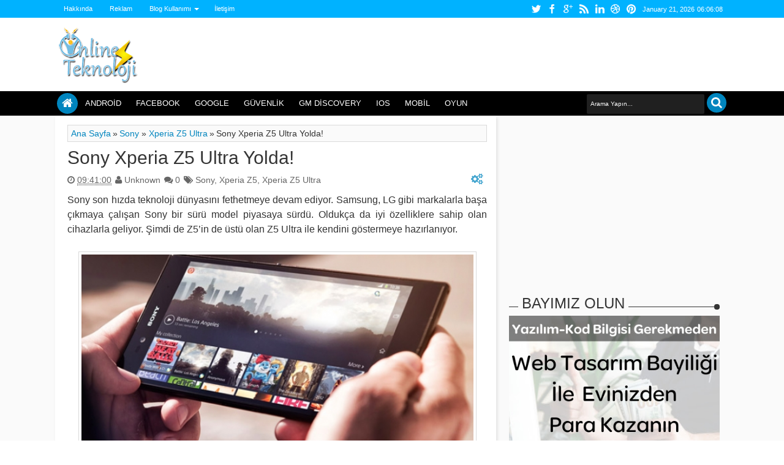

--- FILE ---
content_type: text/html; charset=utf-8
request_url: https://www.google.com/recaptcha/api2/aframe
body_size: 267
content:
<!DOCTYPE HTML><html><head><meta http-equiv="content-type" content="text/html; charset=UTF-8"></head><body><script nonce="gfSdgosNTKaJS10GXEYALQ">/** Anti-fraud and anti-abuse applications only. See google.com/recaptcha */ try{var clients={'sodar':'https://pagead2.googlesyndication.com/pagead/sodar?'};window.addEventListener("message",function(a){try{if(a.source===window.parent){var b=JSON.parse(a.data);var c=clients[b['id']];if(c){var d=document.createElement('img');d.src=c+b['params']+'&rc='+(localStorage.getItem("rc::a")?sessionStorage.getItem("rc::b"):"");window.document.body.appendChild(d);sessionStorage.setItem("rc::e",parseInt(sessionStorage.getItem("rc::e")||0)+1);localStorage.setItem("rc::h",'1768975566797');}}}catch(b){}});window.parent.postMessage("_grecaptcha_ready", "*");}catch(b){}</script></body></html>

--- FILE ---
content_type: text/javascript; charset=UTF-8
request_url: https://www.10line.net/feeds/posts/default/-/Xperia%20Z5?max-results=6&orderby=published&alt=json-in-script&callback=jQuery18307706766451292355_1768975561443&_=1768975561842
body_size: 33512
content:
// API callback
jQuery18307706766451292355_1768975561443({"version":"1.0","encoding":"UTF-8","feed":{"xmlns":"http://www.w3.org/2005/Atom","xmlns$openSearch":"http://a9.com/-/spec/opensearchrss/1.0/","xmlns$blogger":"http://schemas.google.com/blogger/2008","xmlns$georss":"http://www.georss.org/georss","xmlns$gd":"http://schemas.google.com/g/2005","xmlns$thr":"http://purl.org/syndication/thread/1.0","id":{"$t":"tag:blogger.com,1999:blog-4461015022535224667"},"updated":{"$t":"2025-10-15T22:08:57.470+03:00"},"category":[{"term":"Mobil"},{"term":"Android"},{"term":"Oyun"},{"term":"Samsung"},{"term":"Apple"},{"term":"Facebook"},{"term":"Google"},{"term":"Sosyal Medya"},{"term":"Teknoloji"},{"term":"Sony"},{"term":"General Mobile"},{"term":"Microsoft"},{"term":"İpucu"},{"term":"Twitter"},{"term":"Nokia"},{"term":"Güvenlik"},{"term":"HTC"},{"term":"LG"},{"term":"Program"},{"term":"iPhone"},{"term":"IOS"},{"term":"iPhone 5"},{"term":"Bilim"},{"term":"GM Discovery"},{"term":"Sinema"},{"term":"Tablet"},{"term":"Youtube"},{"term":"Windows 8"},{"term":"Bilgisayar"},{"term":"Chrome"},{"term":"Video"},{"term":"Galaxy S4"},{"term":"Galaxy S5"},{"term":"WhatsApp"},{"term":"Windows"},{"term":"Blackberry"},{"term":"Galaxy S3"},{"term":"HTC One"},{"term":"Windows Phone"},{"term":"Galaxy Note 3"},{"term":"iPhone 5S"},{"term":"Motorola"},{"term":"iPhone 5C"},{"term":"Xiaomi"},{"term":"IOS 7"},{"term":"Teknoloji Ve Sosyal Gündem"},{"term":"Turkcell"},{"term":"Gmail"},{"term":"Karşılaştırma"},{"term":"Nasıl Yapılır"},{"term":"Xbox One"},{"term":"yandex"},{"term":"Yahoo"},{"term":"IPhone 5 Haberleri"},{"term":"LG G2"},{"term":"Skype"},{"term":"Sosyal Ağ"},{"term":"GTA 5"},{"term":"Güncelleme"},{"term":"Instagram"},{"term":"Nexus 5"},{"term":"Windows 8.1"},{"term":"Film"},{"term":"Lumia"},{"term":"Windows 7"},{"term":"Crysis 3"},{"term":"Google Chrome"},{"term":"Huawei"},{"term":"Windows Phone 8"},{"term":"Xperia Z1"},{"term":"Yazılım"},{"term":"iPhone 6S"},{"term":"İnceleme"},{"term":"IPhone 6"},{"term":"Steam"},{"term":"Blogger"},{"term":"Donanım"},{"term":"Galaxy S4 Mini"},{"term":"Lumia 1520"},{"term":"Android 6.0 Marshmallow"},{"term":"Firefox"},{"term":"Galaxy Note 2"},{"term":"Samsung Galaxy S3"},{"term":"Webmaster"},{"term":"iPad"},{"term":"Bing"},{"term":"FPSTPS"},{"term":"Galaxy S7"},{"term":"Google +"},{"term":"IOS7"},{"term":"Lumia 920"},{"term":"Playstation 4"},{"term":"Vodafone"},{"term":"Xperia Z"},{"term":"Xperia Z5"},{"term":"Firefox OS"},{"term":"Mobile"},{"term":"PES 2013"},{"term":"PS 4"},{"term":"Tanıtım"},{"term":"Tarayıcı"},{"term":"Xperia Z2"},{"term":"Call of Duty"},{"term":"HTC One 2"},{"term":"HTC One Mini"},{"term":"LG G3"},{"term":"Nexus"},{"term":"Sağlık"},{"term":"Tizen"},{"term":"Çin"},{"term":"Özellikler"},{"term":"Asus"},{"term":"En Ucuz Tabletler"},{"term":"FIFA 14"},{"term":"Facebook'a Yeni Özellik"},{"term":"Fifa 2013"},{"term":"Galaxy Gear"},{"term":"Galaxy SIV"},{"term":"Gameloft"},{"term":"Google Glass"},{"term":"Google Play"},{"term":"Google Plus"},{"term":"IOS 6"},{"term":"Konsol"},{"term":"Lenovo"},{"term":"Lumia 1020"},{"term":"Müzik"},{"term":"Nexus 7"},{"term":"Nokia Lumia"},{"term":"PS4"},{"term":"Pinterest"},{"term":"Teknik Özellikler"},{"term":"Tomb Raider"},{"term":"Ubisoft"},{"term":"Xbox 360"},{"term":"iPad Air"},{"term":"iPhone 7"},{"term":"İPhone 5S Özellikleri"},{"term":"Blog"},{"term":"CoD"},{"term":"En Ucuz Android Tablet"},{"term":"Far Cry 4"},{"term":"Fiyat"},{"term":"Fotoğraf"},{"term":"Fragman"},{"term":"GM Discovery Elite"},{"term":"Galaxy Note 3 Çıkış Tarihi"},{"term":"Galaxy Note III"},{"term":"Galaxy S3 Mini"},{"term":"Google Doodle"},{"term":"Gta 4"},{"term":"Hotmail"},{"term":"IPhone Haberleri"},{"term":"Japonya"},{"term":"Jelly Bean"},{"term":"Lumia 820"},{"term":"Mac"},{"term":"Mark Zuckerberg"},{"term":"Moto G"},{"term":"Mozilla"},{"term":"Nokia Lumia 900"},{"term":"Note 5"},{"term":"PS 3"},{"term":"Phablet"},{"term":"Rockstar Games"},{"term":"Tumblr"},{"term":"Xperia"},{"term":"Xperia Z Ultra"},{"term":"ZTE"},{"term":"iPad 5"},{"term":"Çıkış Tarihi"},{"term":"Ücretsiz MMORPG"},{"term":"İşletim Sistemi"},{"term":"4.5G"},{"term":"Akıllı Cep"},{"term":"Android 6.0"},{"term":"Apple Music"},{"term":"Call Of Duty Black Ops 2"},{"term":"Cep Telefonu"},{"term":"Dayanıklılık"},{"term":"Ea Games"},{"term":"Electronik Arts"},{"term":"FIFA 16"},{"term":"Far Cry 3"},{"term":"Far Cry Primal"},{"term":"Fifa"},{"term":"G Pro 2"},{"term":"G4"},{"term":"Galaxy Note 5"},{"term":"Galaxy S 3"},{"term":"Gas Guzzlers"},{"term":"General Mobile Discovery"},{"term":"Goophone"},{"term":"Güney Kore"},{"term":"Hashtag"},{"term":"Hitman"},{"term":"Hızlı ve Öfkeli 8"},{"term":"IE"},{"term":"LG G4"},{"term":"LG Optimus G Pro"},{"term":"Logo"},{"term":"Lumia 2520"},{"term":"Lumia 520"},{"term":"MMORPG"},{"term":"MMORPG Oyunlar"},{"term":"MSN"},{"term":"Mail"},{"term":"Microsoft Word"},{"term":"Mozilla Firefox"},{"term":"NASA"},{"term":"Need For Speed"},{"term":"Nexus 4"},{"term":"Ofis"},{"term":"OnePlus"},{"term":"Opera"},{"term":"PC"},{"term":"Pes"},{"term":"Samsung Galaxy Note 5"},{"term":"Samsung Galaxy S 3"},{"term":"Sağlamlık"},{"term":"Sistem Gereksinimleri"},{"term":"Sony Xperia Z2"},{"term":"Spam"},{"term":"Star Wars"},{"term":"Teknoloji Haberleri"},{"term":"Telefon"},{"term":"Temple Run 2"},{"term":"Ucuz Tablet"},{"term":"Viber"},{"term":"Windows 8 Phone"},{"term":"Windows RT"},{"term":"Xbox"},{"term":"Xperia Z1S"},{"term":"Xperia Z3"},{"term":"Xperia Z5 Compact"},{"term":"Yandex Türkiye"},{"term":"Yeni iPhone"},{"term":"akıllı telefon"},{"term":"iPhone 6S Plus"},{"term":"İPhone 5S Çıkış Tarihi"},{"term":"İPhone Lite"},{"term":"İstanbul"},{"term":"Android 6"},{"term":"App Store"},{"term":"Asus Zenfone 2 Laser"},{"term":"Bulut"},{"term":"Büyük Ekran"},{"term":"COD: Ghosts"},{"term":"Casper"},{"term":"Cem Yılmaz"},{"term":"Chrome Eklentileri"},{"term":"Chrome'a Yeni Özellik"},{"term":"Crysis 3 Sorunları"},{"term":"Dark Sider 2 Oynayış"},{"term":"Dark Siders 2"},{"term":"Dark Siders 2 Oyunu Tam Çözümü"},{"term":"Değerlendirme"},{"term":"EA"},{"term":"EA Sports"},{"term":"Ehliyet"},{"term":"Elektrikli Bisiklet"},{"term":"En Ucuz Android Tabletler"},{"term":"Facebook Gelirleri"},{"term":"Facebook Haberleri"},{"term":"Facebook Halka Arz"},{"term":"Facebook Hata"},{"term":"Facebook Home"},{"term":"Facebook Zaman Tüneli"},{"term":"Facebook Çöktü"},{"term":"Far Cry"},{"term":"Fare"},{"term":"Fotoğraf Makinesi"},{"term":"Foxconn"},{"term":"Fujitsu"},{"term":"Futbol"},{"term":"GTA 5 Ne Zaman Çıkacak"},{"term":"GTA Online"},{"term":"Galaxy Ace 2"},{"term":"Galaxy Ace 3"},{"term":"Galaxy Core"},{"term":"Galaxy Nexus"},{"term":"Galaxy Note"},{"term":"Galaxy Note 10.1"},{"term":"Galaxy Note 3 Özellikleri"},{"term":"Galaxy S3 Haberleri"},{"term":"Galaxy S3 Patlaması"},{"term":"Galaxy S4 Haberleri"},{"term":"Galaxy S4 Mini Özellikleri"},{"term":"Galaxy S4 Tanıtımı"},{"term":"Galaxy S6"},{"term":"Galaxy S6 Edge"},{"term":"Galaxy Serisi"},{"term":"Galaxy Tab 10.1"},{"term":"GamePlay"},{"term":"Ghosts"},{"term":"Gizlilik Ayarları"},{"term":"Google Drive"},{"term":"Google'a Yeni Özellik"},{"term":"Guild Wars 2"},{"term":"Güvenlik Açıkları"},{"term":"HTC Droid Dna"},{"term":"HTC One Mini Fiyat"},{"term":"HTC One Mini Özellikleri"},{"term":"Hacker Saldırısı"},{"term":"Hitman Absolution"},{"term":"Hollanda"},{"term":"Huawei Mate S"},{"term":"IOS 7 Özellikleri"},{"term":"IPhone 4"},{"term":"IPhone 4S"},{"term":"IPhone 5 Canlı Yayın İzle"},{"term":"IPhone 5 Fiyatları"},{"term":"IPhone 5 Fiyatı"},{"term":"IPhone 5 Hataları"},{"term":"IPhone 5 Satış Rakamları"},{"term":"IPhone 5 Tanıtım"},{"term":"IPhone 5 Türkiye Fiyatı"},{"term":"IPhone 5 Türkiye Çıkış Tarihi"},{"term":"IPhone 5 Türkiye'ye Ne Zaman Gelecek"},{"term":"IPhone 5 İşlemcisi"},{"term":"IPhone 5'e Yeni Özellik"},{"term":"Iphone 5 Özellikleri"},{"term":"Iphone 5'in Yeni Özellikleri"},{"term":"KYK"},{"term":"Kablosuz Şarj"},{"term":"Kaliteli Medal Of Honor"},{"term":"Kaliteli Tabletler"},{"term":"Keşif"},{"term":"KitKat"},{"term":"Konami"},{"term":"Konsept Video"},{"term":"LG G4 Pro"},{"term":"LG G5"},{"term":"Laptop"},{"term":"Linkedin"},{"term":"Londra Olimpiyatları"},{"term":"Lumia 525"},{"term":"Lumia 620"},{"term":"Lumia 900"},{"term":"Lumia 929"},{"term":"MS Office"},{"term":"MS Ofis"},{"term":"MSN Kapatılıyor"},{"term":"Mac OS X"},{"term":"Max Payne 3"},{"term":"Medal of Honor War Fighter"},{"term":"Medal of Honor Warfighter"},{"term":"Mega"},{"term":"Mercedes"},{"term":"Messi"},{"term":"Microsoft Surface Tablet"},{"term":"Mortal Kombat X"},{"term":"NFS Most Wanted"},{"term":"NTT Docomo"},{"term":"Neden Samsung Galaxy S 3"},{"term":"Nexus 6P"},{"term":"Nexus 8"},{"term":"Nikon"},{"term":"Note 3"},{"term":"Note 3 Neo"},{"term":"OLED Esnek Ekran"},{"term":"One Max"},{"term":"Outlook"},{"term":"Oyun Konsolları"},{"term":"Oyun Çözümü"},{"term":"PES 2016"},{"term":"Patent"},{"term":"Patent Davaları"},{"term":"Playstation 3"},{"term":"Project Glass"},{"term":"SWTOR"},{"term":"Safari"},{"term":"Samsung Galaxy Note 2"},{"term":"Samsung Galaxy S5 Özellikleri"},{"term":"Satın Alma"},{"term":"Sağlamlık Testi"},{"term":"Selfie"},{"term":"Sharp"},{"term":"Siri"},{"term":"Snapchat"},{"term":"Sniper"},{"term":"Sniper Elite 3"},{"term":"Surface"},{"term":"TP-Link"},{"term":"TTNET"},{"term":"Tablet Fiyatları"},{"term":"Tehlikeli Virüsler"},{"term":"The Pirate Bay"},{"term":"Torrent"},{"term":"Toza Suya Dayanıklı Cepler"},{"term":"Tweet"},{"term":"Twitter Ayarları"},{"term":"Türkçe Yama"},{"term":"Ucuz Android"},{"term":"Ucuz iPhone"},{"term":"Valve"},{"term":"Windows 8 Final"},{"term":"Windows 8 Çıkış Tarihi"},{"term":"Windows 8 İçin Mozilla Firefox"},{"term":"Windows Live Messenger"},{"term":"Windows Phone 7.5"},{"term":"Windows XP"},{"term":"Word"},{"term":"Wİ-Fİ"},{"term":"Xbox One Fiyatı"},{"term":"Xbox One Oyun Fiyatları"},{"term":"Xperia L"},{"term":"Xperia M5"},{"term":"Xperia SP"},{"term":"Xperia Tablet Z"},{"term":"Xperia Z1 Compact"},{"term":"Xperia Z6"},{"term":"Xperia ZU"},{"term":"Yandex Arama Motoru"},{"term":"Yandex Browser"},{"term":"Yasak"},{"term":"Yasaklı Sitelere Girmek"},{"term":"Yasaklı Sitelere Nasıl Girilir"},{"term":"Yeni Chrome"},{"term":"Yeni Windows"},{"term":"Zaman Tüneli"},{"term":"Zararlı Yazılım"},{"term":"Zuckerberg"},{"term":"Zynga"},{"term":"half Life 3"},{"term":"iPhone 5Se"},{"term":"iWatch"},{"term":"internet"},{"term":"pet shop"},{"term":"İPhone 5S Ekran Boyutu"},{"term":"İftarlık Gazoz"},{"term":"İndirim"},{"term":"İnternet Kapatılacak"},{"term":"İphone 5S Ne Zaman Çıkacak"},{"term":"İphone 6 Konsept Görüntüleri"},{"term":"İtunes"},{"term":"şarj"},{"term":"#PerseveranceMarskeşifaracı"},{"term":"#PerseveranceMarskeşifgörevleri"},{"term":"#PerseveranceMarskeşifsonuçları"},{"term":"#PerseveranceMarskeşifteknolojileri"},{"term":"10.000 mAh Batarya"},{"term":"1010"},{"term":"200 GB"},{"term":"2015"},{"term":"2015 En İyi Fİlmler"},{"term":"2016"},{"term":"2K Ekran"},{"term":"3.9G"},{"term":"3D"},{"term":"3D Beyaz Saray İzle"},{"term":"3D Yazıcı"},{"term":"4"},{"term":"4G"},{"term":"5. nesil mobil iletişim teknolojileri"},{"term":"5G"},{"term":"5G için iki dev şirket imzayı attı"},{"term":"5G teknolojisi"},{"term":"5G’de merkez üs"},{"term":"6. Nesil iPod Touch"},{"term":"6. Nesil iPod Touch Tanıtıldı"},{"term":"6. Nesil iPod Touch'un Tanıtımı yapıldı"},{"term":"6S Plus"},{"term":"A8"},{"term":"ABD"},{"term":"AMD"},{"term":"ASUS’un amiral gemisi ZenFone 2"},{"term":"Abdroid"},{"term":"Acer"},{"term":"Activision"},{"term":"Aguero"},{"term":"Akıllı Buzdolabı"},{"term":"Akıllı Telefon OnePlus 2"},{"term":"Akıllı Telefon OnePlus 2 resmi olarak tanıtıldı"},{"term":"Akıllı Telefon OnePlus 2'nin resmi tanıtımı yapıldı"},{"term":"Akıllı telefon fiyatları"},{"term":"Akıllı telefonların yeni fiyatları"},{"term":"Al"},{"term":"Alan Wake’s Return"},{"term":"Alarm"},{"term":"Android 14 güncelleme detayları"},{"term":"Android 14 güncellemesi"},{"term":"Android 14 yeni özellikler"},{"term":"Android 14 yenilikleri"},{"term":"Android 14 özellikleri"},{"term":"Android 14 özellikleri neler"},{"term":"Android 5.1"},{"term":"Android 5.1.1"},{"term":"Android 6.0 Marshmallow Güncelleme Takvimi"},{"term":"Android 6.0 Marshmallow Güncelleme Takvimini Yayınladı"},{"term":"Android Marshmallow"},{"term":"Antutu"},{"term":"App Store fiyatı"},{"term":"App Store zamlandı"},{"term":"App Store'a zam geldi"},{"term":"Apple Watch"},{"term":"Apple Watch Türkiye fiyatları"},{"term":"Apple Watch Türkiye fiyatları belli oldu"},{"term":"Apple Watch Türkiye'de satışa çıktı"},{"term":"Apple Watch fiyat listesi"},{"term":"Apple Watch satış fiyatları"},{"term":"Apple Watch satışları düştü"},{"term":"Apple Watch'un satış rakamları 10 bine kadar düştü"},{"term":"Araç Parçalama"},{"term":"Assassin's Creed"},{"term":"Assassin's Creed Identity"},{"term":"Assassin's Creed Syndicate"},{"term":"Asus Zenfone 2"},{"term":"Asus Zenfone Max"},{"term":"Avea"},{"term":"BBC"},{"term":"BQ"},{"term":"BS Player"},{"term":"Babt Şeklinde İlaç"},{"term":"Batarya"},{"term":"Batarya Patlaması"},{"term":"Beyaz Saray"},{"term":"Bir Hırsızın Sonu"},{"term":"Bitdefender"},{"term":"Black Ops 2 Hakkında Bilgi"},{"term":"Black Ops 2 Oyun Kalitesi"},{"term":"Black Ops 2 Resimleri"},{"term":"Black Ops 3"},{"term":"BlackBerry Priv"},{"term":"Blackberry Q5"},{"term":"Blade V6"},{"term":"Block Sites"},{"term":"BlockBuster"},{"term":"Blogger Hızlı Düzenle Butonu Kaldırma"},{"term":"Blogger Kod Penceresi Yapımı"},{"term":"Blogger'a Tema Yüklemek"},{"term":"Blogger'a Twitter Takip Et Butonu Eklemek"},{"term":"Blogspot"},{"term":"Borsa"},{"term":"Bosch"},{"term":"Boyutu Büyük Dosyayı Mailden Göndermek"},{"term":"Brezilya"},{"term":"Brezilya'da Üretilecek"},{"term":"Browser Oyunları"},{"term":"Browsermark 2.0"},{"term":"Bulut Hizmeti"},{"term":"Bulut Teknolojili Windows"},{"term":"Bumblebee"},{"term":"Burger King"},{"term":"Buz Temileme Doodle'ı"},{"term":"Böcek Yiyeceğiz"},{"term":"Böcek Çiftlikleri"},{"term":"Bükülebilir Cep"},{"term":"Bükülme Testi"},{"term":"Büyük Ekranlı Tabletler"},{"term":"Büyük Ekranlı İPhone"},{"term":"CEO"},{"term":"CIA"},{"term":"COD Ghost"},{"term":"COD: Ghost"},{"term":"Call Of Duty Black Ops 2 Yeni Oyun Görüntüleri"},{"term":"Call Of Duty Black Ops 2 Çıkış Tarihi"},{"term":"Call Of Duty Serisi"},{"term":"Call Of Duty: Ghost"},{"term":"Call of Duty Modern Warfare 4"},{"term":"Call of Duty: WWII"},{"term":"Callum Heywood"},{"term":"Can Doruk"},{"term":"Candy Crush"},{"term":"Canlı TV Nasıl İzlenir"},{"term":"Canlı TV İzle"},{"term":"Canon"},{"term":"Canon EOS 5Ds"},{"term":"Canon S100"},{"term":"Canon S100 Lens Sorunu"},{"term":"Canon S100 Ücretsiz Tamir"},{"term":"Carrage"},{"term":"Casper VIA"},{"term":"Casper VIA V4"},{"term":"Cep Kılıfları"},{"term":"Cep Telefonu Bataryası"},{"term":"Cep Telefonu hatları"},{"term":"Ceplerde Kablosuz Şarj"},{"term":"ChatGPT"},{"term":"Cheap"},{"term":"Chrome 19 Yenilikleri Neler"},{"term":"Chrome 25"},{"term":"Chrome 28"},{"term":"Chrome 28 Özellikleri"},{"term":"Chrome 28 İndir"},{"term":"Chrome 29"},{"term":"Chrome 29 Beta"},{"term":"Chrome 45"},{"term":"Chrome Canary"},{"term":"Chrome Canlı Müzik"},{"term":"Chrome Daha Hızlanacak"},{"term":"Chrome Güncelleme"},{"term":"Chrome Torrent"},{"term":"Chrome Torrent Özelliği"},{"term":"Chrome Uygulamaları"},{"term":"Chrome V8 Teknolojisi"},{"term":"Chrome Yeni Güvenlik Özellikleri"},{"term":"Chrome Yeni Hizmet"},{"term":"Chrome Özellikler"},{"term":"Chrome İndir"},{"term":"Chrome İçinde Başka Arama Motoru Kullanmak"},{"term":"Chrome'dan Zengin Olun"},{"term":"Chromebook Pixel"},{"term":"Chronicles"},{"term":"Cihaz"},{"term":"Cisco"},{"term":"Clash of Clans"},{"term":"Claws Mail"},{"term":"Colour"},{"term":"Concept Video"},{"term":"Concord SmartPad 3"},{"term":"Controller"},{"term":"Cookie Takip"},{"term":"Cookies"},{"term":"Cool Text"},{"term":"Counter Strike"},{"term":"Counter Strike Global Offensive"},{"term":"Counter Strike Globel Offensive İndir"},{"term":"Crysis"},{"term":"Crysis 3 2013'te Geliyor"},{"term":"Crysis 3 Av Görevi"},{"term":"Crysis 3 Beta Oyna"},{"term":"Crysis 3 Beta Resimli Anlatım"},{"term":"Crysis 3 En Yeni Videolar"},{"term":"Crysis 3 Fragman"},{"term":"Crysis 3 Haberler"},{"term":"Crysis 3 Hackleme Özelliği"},{"term":"Crysis 3 Hataları"},{"term":"Crysis 3 Kasma Sorunu"},{"term":"Crysis 3 Ne Zaman Çıkıyor"},{"term":"Crysis 3 Oyun Ayrıntıları"},{"term":"Crysis 3 Oyun İçi Videosu"},{"term":"Crysis 3 Screenshots"},{"term":"Crysis 3 Sef Silahı Sorunu"},{"term":"Crysis 3 Yeni Ekran Görüntüleri"},{"term":"Crysis 3 Çıktı"},{"term":"Crysis 3 İndir"},{"term":"Crysis 3'te Hackleme Özelliği Nasıl Kullanılır"},{"term":"Crysis 3'ün Ölümcül Silahı"},{"term":"Crysis Sorunları"},{"term":"Cubic Network"},{"term":"Cumhuriyet"},{"term":"Cyberlink"},{"term":"D-Smart"},{"term":"DC-Action"},{"term":"DDR3"},{"term":"DDR4"},{"term":"DDR4 Bellek Hakkında Bilgiler"},{"term":"DDR4 Bellek Üretiliyor"},{"term":"DNS Nedir"},{"term":"DNS Sunucuları Kapatılacak"},{"term":"DNSChanger"},{"term":"DNSChanger Virüsü"},{"term":"DVD"},{"term":"Daha Az Zamanda Şarj Yapmak"},{"term":"Daha Temiz Bir Hava Yakıtı"},{"term":"Dailymotion"},{"term":"Daniel Radcliffe"},{"term":"Dark Evo P60"},{"term":"Data Traveler"},{"term":"Data Traveler Workspace"},{"term":"Dava"},{"term":"Dava Sonucu"},{"term":"Davet"},{"term":"Dayanıklılık Testi"},{"term":"Dead Space 3"},{"term":"Dead Space 3 Bölüm Geçme"},{"term":"Dead Space 3 Trafik Bölümü"},{"term":"Deals"},{"term":"Defiance Beta"},{"term":"Defter"},{"term":"Delta Servis"},{"term":"Delta Teknik Servis"},{"term":"Demo PES"},{"term":"Deneme Şansı"},{"term":"Denetim Masasından kalkmayan Programlar"},{"term":"Denuvo"},{"term":"Desire 300"},{"term":"Desire 600"},{"term":"Desire 601"},{"term":"Dev Japon"},{"term":"Değişik USB Bellekler"},{"term":"Diablo 3"},{"term":"Digiphone Digitab S1"},{"term":"Digital PR"},{"term":"Digital Pazarlama"},{"term":"Dikom"},{"term":"Discovery"},{"term":"Discovery Air"},{"term":"Discovery Android One"},{"term":"Discovery Elite"},{"term":"Disney"},{"term":"Disney Touche"},{"term":"Do Not Track Plus"},{"term":"Dock"},{"term":"Dokunmatik Chrome"},{"term":"Dokunmatik Projektör"},{"term":"Dokunmatik Teknolojisi Geliştirildi"},{"term":"Dokunmatik Telefon"},{"term":"Dolandırıcılık"},{"term":"Doodle"},{"term":"Dosya Göndermek"},{"term":"Dosya Halinde İndirilmeye Sunulan Tweetler"},{"term":"Dosya Paylaşım"},{"term":"Dosya Paylaşım Hizmeti"},{"term":"Doğal Blog Wordpress Teması"},{"term":"Dragon Uzay Aracı"},{"term":"Dragon's Prophet"},{"term":"Drive"},{"term":"Drivers Update"},{"term":"Droid X360"},{"term":"Dropbox"},{"term":"DualShock 4"},{"term":"Durum Güncellemeleri Bir Sitede Toplanıyor"},{"term":"Duvar"},{"term":"Dördüncü Nesil Sim"},{"term":"Dünya Mail Sıralamaları"},{"term":"Dünya Mobil Kongresi 2013"},{"term":"Dünyada İlk Defa Görülen Virüs"},{"term":"Dünyanın En Büyük Cep Telefonu"},{"term":"Dünyanın En Hızlı İnterneti"},{"term":"Dünyanın En Hızlı İnterneti Nerede"},{"term":"Dünyanın En Ucuz Yazıcısı"},{"term":"Dünyanın En İnce Akıllı Telefonu"},{"term":"Dünyanın Gözde Markası"},{"term":"Dünyanın İlk Radyasyon Ölçen Telefonu"},{"term":"Düzenleme Yapılmış Hotmail"},{"term":"Düşünceler direkt gönderilebilecek"},{"term":"E-Devlet"},{"term":"E-Ink"},{"term":"E-Posta"},{"term":"E-ileti şikayeti"},{"term":"E-ileti şikayeti adresi"},{"term":"E-ileti şikayeti bölümü"},{"term":"E3 2013"},{"term":"EN Çok Kullanılan Tarayıcı Chrome"},{"term":"EVT S1"},{"term":"Ea Bedava Oyun Dağıtıyor"},{"term":"Ebeveyn"},{"term":"Eco Made"},{"term":"Edge 109 çıktı"},{"term":"Eduardo Saverin"},{"term":"Ehliyet Alanlar"},{"term":"Ehliyet Alanlar Stajyer"},{"term":"Ehliyet Haberleri"},{"term":"Ehliyet Yenileme"},{"term":"Ehliyet Zorunluluğu"},{"term":"Ehliyetler Değişiyor"},{"term":"Ekim Ayında Çıkıyor"},{"term":"Eklenti"},{"term":"Ekran"},{"term":"Ekran Sabitleme"},{"term":"Elago"},{"term":"Elden Ring"},{"term":"Elden Ring nedir"},{"term":"Elden Ring oyun"},{"term":"Elektirk Çarpması"},{"term":"Elektrik Tesisatı Üzerinden İnternet Paylaşımı"},{"term":"Elektrikli Motor"},{"term":"Elektrikli Oto"},{"term":"Elektronik Cihazlar"},{"term":"Elle Hissedilen Dokunmatik Ekran"},{"term":"Emarket"},{"term":"En Hızlı Tarayıcı"},{"term":"En Hızlı İnternet"},{"term":"En Ucuz 3 Boyutlu Yazıcı"},{"term":"En Ucuz Android"},{"term":"En Ucuz Tablet PC Özellikleri"},{"term":"En Yeni Nokia Telefonları"},{"term":"En Çok Kullanılan Tarayıcı"},{"term":"En Çok Satılan Cep"},{"term":"En İlginç USB Bellekler"},{"term":"En İlginç USB'ler"},{"term":"En İyi Akıllı Cep"},{"term":"En İyi Akıllı Telefon Hangisi"},{"term":"En İyi Bulut Hizmeti"},{"term":"En İyi Call Of Duty Oyunu"},{"term":"En İyi Cihazlar"},{"term":"En İyi Ofis Programı"},{"term":"En İyi Resim Upload Siteleri"},{"term":"En İyi Tabletler"},{"term":"En İyi Video Oynatıcı Özellikleri"},{"term":"En İyi Video Oynatıcılar"},{"term":"EndWar Online"},{"term":"Engelli Kano Slalom Doodle'ı"},{"term":"Equilibrium Film Konusu"},{"term":"Equilibrium Resimler"},{"term":"Equilibrium Trailer"},{"term":"Ericsson A1018s"},{"term":"Eriyen Tablet"},{"term":"Erkan Kıyak"},{"term":"Erteleme"},{"term":"Eset Antivirüs Araştırması"},{"term":"Eski Tweetlere Nasıl Ulaşacaksınız"},{"term":"Esnaf Dolandırılıyor"},{"term":"Esnek Cep Ekranları"},{"term":"Esnek TV Ekranı"},{"term":"Et Fiaytları"},{"term":"Etkileri"},{"term":"Etkinlik"},{"term":"Eugene Polly"},{"term":"EverQuest: Next"},{"term":"Evleaks"},{"term":"Excel"},{"term":"Eyalet Kararlarını Facebook Kabul Etti"},{"term":"Eğitim"},{"term":"F1"},{"term":"FBI Facebook Ve Twitteri İzleyecek"},{"term":"FBI Kararı Bekliyor"},{"term":"FBI İnterneti Kapatacak"},{"term":"FBI İnternetin Fişini Çekecek"},{"term":"FIFA 14 Yeni Video"},{"term":"FIFA 14 Özellikleri"},{"term":"FIFA 2014"},{"term":"FIFA 2014 Çıkış Tarihi"},{"term":"FIFA 2016"},{"term":"FIFA 2016 Mobil"},{"term":"FIFA 2016 Mobil'in Çıkış Tarihi belli oldu"},{"term":"FM 2014"},{"term":"FPS"},{"term":"Fabio Jose Silva Coelho"},{"term":"Face Zaman Tüneli"},{"term":"Face.com"},{"term":"Face.vom Kapanıyor"},{"term":"Facebok"},{"term":"Facebook 1 Milyar Oldu"},{"term":"Facebook 2013 Görünümü"},{"term":"Facebook Aktif Kulanıcı Sayısı"},{"term":"Facebook App Center"},{"term":"Facebook Arızalandı"},{"term":"Facebook Avrupaya Yenildi"},{"term":"Facebook Ayarları"},{"term":"Facebook Bildirim Ayarları"},{"term":"Facebook Bilgi Hırsızı"},{"term":"Facebook Cep Telefonu Üretecek"},{"term":"Facebook Chat Heads"},{"term":"Facebook Cinayet İşledi"},{"term":"Facebook Değeri Ne"},{"term":"Facebook Değişiklik Yapıyor"},{"term":"Facebook Dosya Paylaşım Hizmetini Başlatıyor"},{"term":"Facebook Durum Güncellemelerine Dikkat"},{"term":"Facebook E-maili Değiştirme"},{"term":"Facebook E-maili Eski Haline Getirme"},{"term":"Facebook E-posta Değiştir"},{"term":"Facebook Entegrasyon"},{"term":"Facebook For Chrome"},{"term":"Facebook For Wordpress"},{"term":"Facebook Giriş Maili Değiştirmek"},{"term":"Facebook Gizlilik Ayarları"},{"term":"Facebook Güvenlik"},{"term":"Facebook Güvenlik İhlali"},{"term":"Facebook Hacklendi mi"},{"term":"Facebook Hesapları 5 Dolara Satılıyor"},{"term":"Facebook Hesapları Satılıyor"},{"term":"Facebook Hisseleri Düştü"},{"term":"Facebook Hisseleri Satılıyor"},{"term":"Facebook Home Güncelleme"},{"term":"Facebook Home Nedir"},{"term":"Facebook Kamera İle Herkesi Tespit Edecek"},{"term":"Facebook Kişi Engelleme"},{"term":"Facebook Kurucuları"},{"term":"Facebook Kısa Yolları"},{"term":"Facebook Kıskan Yapıyor"},{"term":"Facebook Mail Değiştir"},{"term":"Facebook Marka Cep Telefonu"},{"term":"Facebook Marka Telefon"},{"term":"Facebook Mesaj Atılamayan Kişiler"},{"term":"Facebook Mesajlar"},{"term":"Facebook Mobil"},{"term":"Facebook Mobil Kullanım Oranları"},{"term":"Facebook Nokia'yı Satın Almayı Planlıyor"},{"term":"Facebook Operayı Satın Alacak Mı"},{"term":"Facebook Orange"},{"term":"Facebook Paralı Oluyor"},{"term":"Facebook Paylaşım"},{"term":"Facebook Sahibi Dolandırıcı"},{"term":"Facebook Sahte Hesapları  Siliyor"},{"term":"Facebook Sizden Ne Kazanıyor"},{"term":"Facebook Sizin Adınıza Paylaşım Yapması"},{"term":"Facebook Sorunları"},{"term":"Facebook Suçlulara Yasaklandı"},{"term":"Facebook Tarayıcı"},{"term":"Facebook Tasarımı"},{"term":"Facebook Telefon Üretmeyecek"},{"term":"Facebook Theme"},{"term":"Facebook Time Line Remover"},{"term":"Facebook Uygulama Mağazası Açılıyor"},{"term":"Facebook Uygulamaları"},{"term":"Facebook Ve Chrome Bozuştu"},{"term":"Facebook Vr"},{"term":"Facebook Wordpress Eklentisi"},{"term":"Facebook Yanlış Yapıyor"},{"term":"Facebook Yatırımları"},{"term":"Facebook Yeni Sürüm"},{"term":"Facebook Yorum Güncellemesi"},{"term":"Facebook Yüz Tanıma Teknolojisi"},{"term":"Facebook Çöküyor"},{"term":"Facebook Ölmüş Birinin Şifresini Verir mi"},{"term":"Facebook Öne Çıkar Özelliği"},{"term":"Facebook Özel Hayata Tecavüz"},{"term":"Facebook Ücretli Olacak"},{"term":"Facebook Üye Sayısı"},{"term":"Facebook Üzerinden Telefon Konuşması"},{"term":"Facebook İşlemleri"},{"term":"Facebook Şifre"},{"term":"Facebook Şifre Yenileme"},{"term":"Facebook'a Etkinlik Özelliği"},{"term":"Facebook'a Numara Girmeyin"},{"term":"Facebook'a Takvim Özelliği"},{"term":"Facebook'a Ulaşım Sağlanamıyor"},{"term":"Facebook'a Ulaşırken Sorun Yaşamak"},{"term":"Facebook'a Yeni Rakip"},{"term":"Facebook'a Yeni Uygulama"},{"term":"Facebook'ta Akadaş Delirtmek"},{"term":"Facebook'ta Arkadaş Silmek"},{"term":"Facebook'ta Beğeni Gizlemek"},{"term":"Facebook'ta Dikkat Edilecekler"},{"term":"Facebook'ta Dolandırıcılık"},{"term":"Facebook'ta Doğum Tarihi Gizlemek"},{"term":"Facebook'ta Duvar Kapatmak"},{"term":"Facebook'ta Duvar nasıl Kapatılır"},{"term":"Facebook'ta Fotoğraflarınız Tehlikede"},{"term":"Facebook'ta Güvenlik Açığı"},{"term":"Facebook'ta Kişi Nasıl Engellenir"},{"term":"Facebook'ta Otomatik Paylaşım"},{"term":"Facebook'ta Profiliniz Tehlikede"},{"term":"Facebook'ta Resim Paylaşırken Gizli Tutma"},{"term":"Facebook'ta Resim Yayınlamak"},{"term":"Facebook'ta Silenleri Görmek"},{"term":"Facebook'ta Sohbet Ayarları"},{"term":"Facebook'ta Sohbet Sesi"},{"term":"Facebook'ta Tehlike"},{"term":"Facebook'ta Yeni Görünüme Nasıl Geçilir"},{"term":"Facebook'ta Çoklu Sohbet"},{"term":"Facebook'ta İlginç Şeyler Yapmak"},{"term":"Facebook'tan Kartpostal Gönderme"},{"term":"Facebook'tan Ses Kaydı Nasıl Gönderilir"},{"term":"Facebook'tan Yılın Hatası"},{"term":"Facebook'u Kitap haline Dönüştürme"},{"term":"Facebook'u Kitap Şeklinde Kullanma"},{"term":"Facebook'un Duyur Özelliği"},{"term":"Facebook'un Kitap Şekli"},{"term":"Facebook'un Kusurları"},{"term":"Facebook'un Mesajlar Bölümü Değişti"},{"term":"Facebook'un Takvimi"},{"term":"Facebook'un Yan Etkileri"},{"term":"Facebook'un Yanlışları"},{"term":"Facebook'un Yeni Hizmeti"},{"term":"Facebook'un Yeni Kararı"},{"term":"Facebook'un Yeni Reklam Modeli"},{"term":"Facebookta Engel Koyma"},{"term":"Facedeals"},{"term":"Facedeals'a Üye Olan Herkes Restoranda Ucuz Yiyecek"},{"term":"Faceook Gizli İşler Çeviriyor"},{"term":"Faceook Kullanıcı Sayısı"},{"term":"Facephone"},{"term":"Faiz"},{"term":"Falcon 9"},{"term":"Fan Soğutmalı Fare"},{"term":"Far Cry 4 Ne Zaman Çıkacak"},{"term":"Far Cry 4 Ne Zaman Çıkıyor"},{"term":"Far Cry 4 tane Silah Almak"},{"term":"Far Cry 4 Çıkış Tarihi"},{"term":"Far Cry Çoklu Silah"},{"term":"Fare Çeşitleri"},{"term":"Farmin Simulator"},{"term":"Fast And Furıous"},{"term":"Fatura"},{"term":"Faturadan Alışveriş"},{"term":"Fazla Ses Fazla Enerji"},{"term":"Fcebook"},{"term":"Fiber İnternet"},{"term":"Fifa 2012"},{"term":"Fifa 2013 Demo Yayınlandı"},{"term":"Fifa 2013 Demo İndirilme Rekoru Kırdı"},{"term":"Fifa 2013 Pes 2013'ü Geçmiş"},{"term":"Fifa 2013 Türk Ligleri"},{"term":"Fifa 2013 Yayınlanma tarihi"},{"term":"Fifa 2013 Çıkış Tarihi"},{"term":"Fifa 2013 İndirilmeye Sunuldu"},{"term":"Fifa 2013'de Türk Ligleri Olmaması Yorumlandı"},{"term":"Fifa 2013'te Türk Ligi Yok"},{"term":"Fifa 2013'teki Değişiklikler"},{"term":"Fifa 2013'ün Oynanış Videosu"},{"term":"Fifa mı Pes mi"},{"term":"Film Equilibrium 2002"},{"term":"Film Tanıtımı"},{"term":"Final Fantasy XIV"},{"term":"Final Fantasy XIV A Realm Reborn"},{"term":"Firebrand"},{"term":"Firebrand Wireless M778 7'' Tablet PC"},{"term":"Firefox 13 Hızlı Ve Güvenli"},{"term":"Firefox 13 Yayınlandı"},{"term":"Firefox 13 Yeni Özellikler Neler"},{"term":"Firefox 22"},{"term":"Firefox 22 Özellikleri"},{"term":"Firefox 22 İndir"},{"term":"Firefox 23"},{"term":"Firefox 23 İndir"},{"term":"Firefox OS Fiyatı"},{"term":"Firefox OS İşletim Sistemi"},{"term":"Firefox İpad"},{"term":"Firefox İpad Versiyon"},{"term":"First"},{"term":"First PDF"},{"term":"Flash Bellek"},{"term":"Flash Bellek Ram Yapmak"},{"term":"Flash Diskten Windows 8 Format Atmak"},{"term":"Fold Telefon"},{"term":"Folio for Facebook"},{"term":"Footbal Manager 2013"},{"term":"Football Manager 2013 Tanıtım Video"},{"term":"Football Manager 2013 Türkçe Dil İle Geliyor"},{"term":"Forex"},{"term":"Format"},{"term":"Format Atma"},{"term":"Formula 1"},{"term":"Fotoğraf Paylaşım Sitesi"},{"term":"Fuar"},{"term":"Futbol Haberleri"},{"term":"Futbol Oyunları"},{"term":"G Flex"},{"term":"G2 Pro"},{"term":"G4 Note"},{"term":"G4 Note Pro"},{"term":"G5"},{"term":"G5 inceleme"},{"term":"GM Discovery 2"},{"term":"GM Dsicovery"},{"term":"GM Facebook'a Reklam Vermeyecek"},{"term":"GS"},{"term":"GS Man u"},{"term":"GS Yandex"},{"term":"GS'li Tablet"},{"term":"GSM Operatörleri"},{"term":"GTA"},{"term":"GTA 4 Turkish Mod"},{"term":"GTA 4 Türkçe Mod"},{"term":"GTA 4 Türkçe Yama"},{"term":"GTA 5 Gelir Tahminleri"},{"term":"GTA 5 Grafik Kalitesi"},{"term":"GTA 5 Oyun İçi Video İzle"},{"term":"GTA 5 Resimleri"},{"term":"GTA 5 Sistem Gereksinimleri"},{"term":"GTA 5 Türk Modu"},{"term":"GTA 5 Video"},{"term":"GTA 5 Yeni Oyun Görüntüleri"},{"term":"GTA 5 Yeni Video"},{"term":"GTA 5 Çıkış Tarihi"},{"term":"GTA 5'ten Yeni Fotoğraflar"},{"term":"GTA 5'ten Yeni Görüntüler"},{"term":"GTA 6"},{"term":"GTA 6 ne zaman çıkacak"},{"term":"GTA 6 çıktı mı?"},{"term":"GTA Son Oyun"},{"term":"GTA V"},{"term":"Galaatsaray Amrka Tablet"},{"term":"Galatasaray Manchester United Maçı İzle"},{"term":"Galaxu Note 8"},{"term":"Galaxy"},{"term":"Galaxy 5S"},{"term":"Galaxy A5"},{"term":"Galaxy A7"},{"term":"Galaxy Ace"},{"term":"Galaxy Camera"},{"term":"Galaxy Fonblet"},{"term":"Galaxy Gez"},{"term":"Galaxy Grand"},{"term":"Galaxy Grand Lite"},{"term":"Galaxy Ground"},{"term":"Galaxy Hizmeti"},{"term":"Galaxy J"},{"term":"Galaxy J5"},{"term":"Galaxy Note 1 On Milyona Ulaştı"},{"term":"Galaxy Note 3 Ekran Boyutu Ne Olacak"},{"term":"Galaxy Note 3 Fiyatı"},{"term":"Galaxy Note 3 Haberleri"},{"term":"Galaxy Note 3 Lite"},{"term":"Galaxy Note 3 Ne Zaman Çıkıyor"},{"term":"Galaxy Note 3 Neo"},{"term":"Galaxy Note 3 Sistm Özellikleri"},{"term":"Galaxy Note 3 Tanıtım Tarihi"},{"term":"Galaxy Note 3 Yeni Görüntü"},{"term":"Galaxy Note 4"},{"term":"Galaxy Premier"},{"term":"Galaxy Prevail"},{"term":"Galaxy S"},{"term":"Galaxy S 3 Enerji"},{"term":"Galaxy S 3 Güncellemesi"},{"term":"Galaxy S 3 Türkiye Ön Sipariş"},{"term":"Galaxy S 3 Yandı"},{"term":"Galaxy S III Rootlandı"},{"term":"Galaxy S IV"},{"term":"Galaxy S2"},{"term":"Galaxy S2 Plus"},{"term":"Galaxy S3 4.1.2 Türkiye Güncellemesi"},{"term":"Galaxy S3 64 GB"},{"term":"Galaxy S3 64 GB Çıkış Tarihi"},{"term":"Galaxy S3 64 GB İçin Ön Sipariş"},{"term":"Galaxy S3 Patlama Nedeni"},{"term":"Galaxy S3 Satışlarında Patlama Oldu"},{"term":"Galaxy S3 Stokları Tükendi"},{"term":"Galaxy S3 Çakma"},{"term":"Galaxy S3 Özellikleri"},{"term":"Galaxy S3 şaşırtan Özellikler"},{"term":"Galaxy S3'e Yeni Renk"},{"term":"Galaxy S3'ten Ekran Görüntüsü Alma"},{"term":"Galaxy S3'ün Eksik Tarafı"},{"term":"Galaxy S4 Active"},{"term":"Galaxy S4 Batarya"},{"term":"Galaxy S4 Kaça Mal Oluyor"},{"term":"Galaxy S4 Mahkeme"},{"term":"Galaxy S4 Mini Fiyatı"},{"term":"Galaxy S4 Ne Zaman Tanıtılacak"},{"term":"Galaxy S4 Ne Zaman Çıkacak"},{"term":"Galaxy S4 Pro"},{"term":"Galaxy S4 Sağlamlık Testi"},{"term":"Galaxy S4 Çıkış Tarihi"},{"term":"Galaxy S4 Özellikleri"},{"term":"Galaxy S4 İlk Video"},{"term":"Galaxy S4 İçin 5500 mAh Batarya"},{"term":"Galaxy S4'ün Gerçek Fiyatı"},{"term":"Galaxy S5 Geliyor"},{"term":"Galaxy S6 Edge Plus"},{"term":"Galaxy S6 Edge Plus'u Tescilledi Galaxy S6 Edge Plus Tescillendi Galaxy S6 Edge Plus"},{"term":"Galaxy S7 Duvar Kağıtları"},{"term":"Galaxy SIV Ne Zaman Tanılıyor"},{"term":"Galaxy SIV Ne Zaman Ve Nerde Piyasaya Çıkıyor"},{"term":"Galaxy Tab 3"},{"term":"Galaxy Tab 7.0 Plus"},{"term":"Galaxy Tab S2"},{"term":"Galaxy View"},{"term":"Galaxy Win"},{"term":"Galaxy Yeni Telefonunu Çıkartacak"},{"term":"Galaxys S3 Satışları"},{"term":"Game Of Thrones"},{"term":"Gamepad"},{"term":"Gamex"},{"term":"Geliştirici Konferansı"},{"term":"Geliştirme Maliyetleri"},{"term":"Genel Kurmay Başkanlığı"},{"term":"General Motors"},{"term":"General Movile Discovery"},{"term":"Geochelone Nigra Abingdoni"},{"term":"George Alone"},{"term":"Gezegenlere Benzetilen İnternet Siteleri"},{"term":"Gezi Parkı"},{"term":"Gezi Parkı Oyun Oldu"},{"term":"Ghost"},{"term":"Gi Flybike"},{"term":"Gif Resim"},{"term":"Gigaset Me Pro"},{"term":"Gionee"},{"term":"Gionne Elife E7"},{"term":"Giriş Problemi"},{"term":"Giyilebilir Teknoloji"},{"term":"Gizlilik"},{"term":"Glass"},{"term":"Gmail Arka Plan Resmi Değiştir"},{"term":"Gmail HD Temalar"},{"term":"Gmail Hesabı Arka Plan"},{"term":"Gmail Notifier Pro"},{"term":"Gmail Çöktü"},{"term":"Gmail'de Yenilik"},{"term":"Gmail'e Yeni Cinsiyet"},{"term":"Gmaildeki Gelişmeler"},{"term":"Go"},{"term":"Go!Chat"},{"term":"Gol Teknolojisi"},{"term":"Gol Çizgisi Teknolojisi"},{"term":"Gold Teknoloji Mağazaları"},{"term":"Google + Facebook'u Ezdi"},{"term":"Google + Mail Bildirimi Kapatmak"},{"term":"Google + Mail Bildirimleri"},{"term":"Google + Popüler Oluyor"},{"term":"Google 10 Kasım"},{"term":"Google 14. Yaşına Bastı"},{"term":"Google 2012 Karı"},{"term":"Google Arama Motoru İndeksinden Linkleri Siliyor"},{"term":"Google Asustek"},{"term":"Google Atatürk Saygı"},{"term":"Google Balon"},{"term":"Google Bazı Hizmetlerine Son Veriyor"},{"term":"Google Bizi Takip Ediyor"},{"term":"Google Büyüme Rakamları"},{"term":"Google Chrome 23"},{"term":"Google Chrome 24"},{"term":"Google Chrome Eklentileri"},{"term":"Google Chrome Listeden Çıkarıldı"},{"term":"Google Chrome Metro"},{"term":"Google Chrome tarayıcısı için yeni bir özellik geliyor"},{"term":"Google Chrome'a Muhteşem Özellik"},{"term":"Google Chrome'a Yeni Özellik"},{"term":"Google Doodle'ları"},{"term":"Google Doodle'ı"},{"term":"Google Drive Çöktü"},{"term":"Google Eart IOS İçib Güncellendi"},{"term":"Google Earth"},{"term":"Google Edition"},{"term":"Google Fiber İnternet"},{"term":"Google Glass Araştırma"},{"term":"Google Görseller"},{"term":"Google Gözlük"},{"term":"Google Haberleri"},{"term":"Google Hizmetlerine Son"},{"term":"Google Hızlı İnternet"},{"term":"Google Konferansı"},{"term":"Google Korsana Savaş Açtı"},{"term":"Google Kredi KArtı Çıkartıyor"},{"term":"Google Mail"},{"term":"Google Maps"},{"term":"Google Mini"},{"term":"Google Motorola'yı Satın Aldı"},{"term":"Google Nexus Tablet"},{"term":"Google Pixel"},{"term":"Google Pixel 9a"},{"term":"Google Pixel telefon"},{"term":"Google Play Music"},{"term":"Google Plus Başarısız Mı"},{"term":"Google Quıck Scrool"},{"term":"Google Reader Alternatifleri"},{"term":"Google Senkronize"},{"term":"Google Street View"},{"term":"Google Tableti Satış Fiyatları"},{"term":"Google Talk"},{"term":"Google Talk Chatback"},{"term":"Google Temizlik"},{"term":"Google Translate"},{"term":"Google Video"},{"term":"Google uygulamaları"},{"term":"Google Öğretmenler Gününü Kutladı"},{"term":"Google İnsansız Otomobil"},{"term":"Google'a Müthiş Özellik"},{"term":"Google'da Hızlı Dolaşmak"},{"term":"Google'da Kafayı Üşütmek"},{"term":"Google'da Yapılan En Berbat İş"},{"term":"Google'dan Not Uygulaması"},{"term":"Google'ın 10 Dakikada Zararı 725.000 Dolar"},{"term":"Google'ın 10 Dakikalık Çöküşü"},{"term":"Google'ın Dakikada Kazandığı Para"},{"term":"Google'ın Doodle'larını Kim yapıyor"},{"term":"Google'ın En Kötü İşi"},{"term":"Google'ın Tableti Birinci Olacak"},{"term":"Google'ın Yeni Hizmeti"},{"term":"Google'ın Yeni Tableti"},{"term":"Google'ın Çökmesi İle Oluşan Kaos"},{"term":"Google'ın Özel Doodle'ları"},{"term":"Google'ın Üniversite Öğrencilerine Hizmeti"},{"term":"Google+"},{"term":"Goolge"},{"term":"Goolge +"},{"term":"Gorilla Glass 3"},{"term":"Gram Games"},{"term":"GroupMail"},{"term":"Grup"},{"term":"Gta 4 Oyun Hileleri"},{"term":"Gta 4 Oyun Hilesi Nasıl Yapılır"},{"term":"Guild Wars 2 Nedir"},{"term":"Guild Wars 2 Resmi Açıklama"},{"term":"Guild Wars 2 Çıkış Tarihi"},{"term":"Görme Engeli"},{"term":"Görme Engeline Çare Bulundu"},{"term":"Görsel"},{"term":"Görüldü Yazısı Kaldırmak"},{"term":"Göster\/Sakla Kodu"},{"term":"Göz Problemleri"},{"term":"Güdemden Haberler"},{"term":"Güenlik"},{"term":"Güncelleştirme"},{"term":"Güneş Enerjisi İle Şarj Olan Klavye"},{"term":"Güneş Çarpması"},{"term":"Güvenli USB"},{"term":"Güvenli iNternet"},{"term":"Güçlü Bataryalı Tabletler"},{"term":"Gızmo"},{"term":"HCL"},{"term":"HD Görüntü"},{"term":"HD Maç İzle"},{"term":"HD Ses"},{"term":"HD Video"},{"term":"HDC Galaxy S3"},{"term":"HDD bakım"},{"term":"HMA"},{"term":"HP"},{"term":"HP Elite X3"},{"term":"HP Falcon"},{"term":"HTC A9"},{"term":"HTC Aero Konsepti"},{"term":"HTC Akıllı Telefon"},{"term":"HTC Altın Kaplama Fiyatı"},{"term":"HTC Android Tablet"},{"term":"HTC Connect"},{"term":"HTC Connect Yüksek Ses Ve Görüntü Kalitesi"},{"term":"HTC Desire"},{"term":"HTC Desire T7"},{"term":"HTC Droid"},{"term":"HTC HD2"},{"term":"HTC M10"},{"term":"HTC M4"},{"term":"HTC M7 Tanıtıldı"},{"term":"HTC Microsoft Anlaşmazlığı"},{"term":"HTC One Android 4.2.2"},{"term":"HTC One Gold"},{"term":"HTC One Gold Edition"},{"term":"HTC One Görseller"},{"term":"HTC One Güncelleme"},{"term":"HTC One Mini Avrupa Fiyatı"},{"term":"HTC One Mini RAM"},{"term":"HTC One Siyah"},{"term":"HTC One Windows Phone 8"},{"term":"HTC One Windows Phone Oluyor"},{"term":"HTC One X"},{"term":"HTC One Çıkış Tarihi"},{"term":"HTC One Özellikleri"},{"term":"HTC Perfume"},{"term":"HTC Pıoneer Electronics İş Birliği"},{"term":"HTC Windows 8 Tablet"},{"term":"HTC Windows Phone 8"},{"term":"HTC Wİndows Phone 8 İlişkisi"},{"term":"HTC'den iPhone benzeri telefon"},{"term":"HTC'nin yeni modeli HTC A9"},{"term":"HTML 5 Özellikleri"},{"term":"HZ. Muhammed"},{"term":"Haber"},{"term":"Haberler"},{"term":"Hack"},{"term":"Hacker"},{"term":"Hafıza Kartı"},{"term":"Haham"},{"term":"Half Life 3 Çıkış Tarihi"},{"term":"Halka Arz Facebook'a Yaramadı"},{"term":"Hamburg"},{"term":"Handheld Konsol Nedir?"},{"term":"Handheld Konsol Nedir? En İyi Modeller"},{"term":"Handheld Konsol Nedir? Oyun Deneyimi"},{"term":"Hanebrink Hustler X5"},{"term":"Hangi Ülkelerde"},{"term":"Hangouts"},{"term":"Hard Disk"},{"term":"Haritalar"},{"term":"Harvard Tıp Fakültesi"},{"term":"Harvard Üniversitesi"},{"term":"Hat İptali"},{"term":"Hatalar"},{"term":"Hataneni Seç Doktoruna Ulaş"},{"term":"Hawk-Eye"},{"term":"Helal Facebook"},{"term":"Hepsi Burada"},{"term":"Hesap Ayarları"},{"term":"Hesap Silme"},{"term":"Hesap Varisi"},{"term":"Hidrojen Tesisi"},{"term":"Hidrojen Yakıtı"},{"term":"Hidrojenle Çalışan Araç"},{"term":"Hisse"},{"term":"Hitman Absolution Night Fight Bölümü"},{"term":"Hitman Absolution Türkçe"},{"term":"Hitman Açılmma Sorunu"},{"term":"Hitman Bölümleri"},{"term":"Hitman Challenge Açılmama Sorunu"},{"term":"Hitman Geçilemeyen Bölümler"},{"term":"Hitman Geçilemeyen Görevler"},{"term":"Hitman Mezarlık Görevi"},{"term":"Hitman Night Fiht Bölümü"},{"term":"Hitman Oyna"},{"term":"Hitman Oyun Sonu"},{"term":"Hitman Oyuna Girme Sorunu"},{"term":"Hitman Sniper Challenge"},{"term":"Hitman Sniper Challenge Bölüm İlerlememe"},{"term":"Hitman Sorunları"},{"term":"Hollanda'da Virüs Tehlikesi"},{"term":"Hollywood"},{"term":"Home"},{"term":"HonPhone"},{"term":"Hong Kong"},{"term":"Honor Holly 2 Plus"},{"term":"Hotmail Birinci Sırada"},{"term":"Hotspot Shield"},{"term":"Hotspot Shield Programı"},{"term":"Huawei Honor 7i"},{"term":"Huawei P8"},{"term":"Huawei P9"},{"term":"Huawei hareket"},{"term":"Huawei uzaktan dosya aktarımı"},{"term":"Hulu"},{"term":"Hyperx Cloud"},{"term":"Hyundai Tablet"},{"term":"Hyundai Tablet İşine Girdi"},{"term":"Hyundai'den Ucuz Tablet"},{"term":"Hızlı Chrome"},{"term":"Hızlı Düzenle"},{"term":"Hızlı Tarayıcılar"},{"term":"Hızlı ve Öfkeli"},{"term":"Hızlı Şarj"},{"term":"IBM"},{"term":"ICANN"},{"term":"IFAB"},{"term":"IGZO Ekran"},{"term":"IGZO Panel"},{"term":"IOBit Uninstaller"},{"term":"IOS 6 Harita Hataları"},{"term":"IOS 6 Haritalar"},{"term":"IOS 6 Tanıtıldı"},{"term":"IOS 6 Yenilikleri"},{"term":"IOS 6.1.1 Güncelleme"},{"term":"IOS 7 Beta 3"},{"term":"IOS 7 Beta 3 Ne Zaman Çıkacak"},{"term":"IOS 7 Beya 2 Özellikleri"},{"term":"IOS 7 Kamera"},{"term":"IOS 7 Yeni Özellik"},{"term":"IOS 7'de 60 FPS Kamera"},{"term":"IOS.6.1.1 Sorunları"},{"term":"IOS; Uygulama"},{"term":"IP"},{"term":"IPhone 3GS Piyasadan Kaldırılıyor"},{"term":"IPhone 4S Çift Sim Desteği İle Geliyor"},{"term":"IPhone 5 Arızaları"},{"term":"IPhone 5 Açılış Videosu"},{"term":"IPhone 5 Boyutu Daha Büyük Olacak"},{"term":"IPhone 5 Cydia"},{"term":"IPhone 5 Değişiklikler"},{"term":"IPhone 5 Ekranı Genişleyecek"},{"term":"IPhone 5 Eksiklikleri"},{"term":"IPhone 5 Güncelleme"},{"term":"IPhone 5 Haberler"},{"term":"IPhone 5 Hakkında Yapılan Yorumlar"},{"term":"IPhone 5 Hayal Kırıklığı Yarattı"},{"term":"IPhone 5 Hız Testi"},{"term":"IPhone 5 Jail Break"},{"term":"IPhone 5 Kapatılıyor"},{"term":"IPhone 5 Kaç Paraya Satılacak"},{"term":"IPhone 5 Kulaklıkları"},{"term":"IPhone 5 Kulaklığı Vietnamda Üretiliyor"},{"term":"IPhone 5 Kırıldı"},{"term":"IPhone 5 Nano Sim"},{"term":"IPhone 5 Neden Az Satıldı"},{"term":"IPhone 5 Parçaları Sızdı"},{"term":"IPhone 5 Resimleri"},{"term":"IPhone 5 Sadece 168 Dolar"},{"term":"IPhone 5 Sorunları"},{"term":"IPhone 5 Tanıtım Tarihi"},{"term":"IPhone 5 Tanıtım İzle"},{"term":"IPhone 5 Tanıtıma Çıktı"},{"term":"IPhone 5 Tanıtımı Haberleri"},{"term":"IPhone 5 Tanıtımı Resimli Anlatım"},{"term":"IPhone 5 Türkiye"},{"term":"IPhone 5 Türkiye'de Satışta"},{"term":"IPhone 5 Türkiye'ye Ne Geleceği Tarih Belli Oldu"},{"term":"IPhone 5 Yine Sızdı"},{"term":"IPhone 5 tanıtımı izle"},{"term":"IPhone 5 Çizilme Sorunu"},{"term":"IPhone 5 Çıkış Tarihi"},{"term":"IPhone 5 Ön Açılışı İnternete Düştü"},{"term":"IPhone 5 Ön Kamera"},{"term":"IPhone 5 Ön Kasası"},{"term":"IPhone 5 Ön Panel Fotoğrafları"},{"term":"IPhone 5 Özellik"},{"term":"IPhone 5 Üretim Maliyeti"},{"term":"IPhone 5 İmajını Kötüye Kullandı"},{"term":"IPhone 5 İşlemci İncelemesi"},{"term":"IPhone 5 İşlemcisi Kaç Çekirdek"},{"term":"IPhone 5 Şarj Süresi Artacak"},{"term":"IPhone 5 Şikayet Konuları"},{"term":"IPhone 5 Şikayetler"},{"term":"IPhone 5 Şok Yaşattı"},{"term":"IPhone 5'e Rusya'da Farklı Fiyat"},{"term":"IPhone 5'e Zam"},{"term":"IPhone 5'in Amerika'daki Fiyatları"},{"term":"IPhone 5'in Eksik Özelliği"},{"term":"IPhone 5'in Güçlü Pili"},{"term":"IPhone 5'in Çıkış Tarihi Belli Oldu"},{"term":"IPhone 5'te NFC Özelliği Yok"},{"term":"IPhone 5'te Olmayan Özellikler"},{"term":"IPhone 5'te Ortaya Çıkan Hatalar"},{"term":"IPhone 6 Ay Suyun İçinde Kaldı"},{"term":"IPhone 6 Nasıl Olacak"},{"term":"IPhone Aksesuarları"},{"term":"IPhone Fiyatları"},{"term":"IPhone Hataları"},{"term":"IPhone Kullanmak Günahmış"},{"term":"IPhone Nokia'nınmış"},{"term":"IPhone' Özel Çift Sim Desteği"},{"term":"IPhone'a 3 Boyutlu Görüntü Teknolojisi"},{"term":"IPhone'a Kardeş Geliyor"},{"term":"IPhone'a Yeni Özellik"},{"term":"IPhone'da Cihaz Olmadan Yüksek Ses"},{"term":"IPhone'da Ses Yükseltmek"},{"term":"IPhone'lardaki Güvenlik Açığı"},{"term":"IPhone'u Nokia 20 Yıl Önce Tasarlamış"},{"term":"IPhone'u Ver Samsung'u Al"},{"term":"IPhone'un Sesini Yükseltmek"},{"term":"IPhone7IPhone Suya Dayanıklılık"},{"term":"IPhonee 5 Haberleri"},{"term":"Ice Cream Sandwich"},{"term":"Imgur.com"},{"term":"Incredimail"},{"term":"Instagram Stories"},{"term":"Intel"},{"term":"Internet Explorer"},{"term":"Iphone 5 Canlı Yayında"},{"term":"Iphone 5'in NFC Özelliği"},{"term":"Iphone'da Siri"},{"term":"Iphone'un 10 Özelliği"},{"term":"Iphone'un Bilinmeyen Yönleri"},{"term":"Irak"},{"term":"Isı Borusu"},{"term":"Isınan Bilgisayar Çözümleri"},{"term":"Isınmayan Fare"},{"term":"JAXA"},{"term":"JEDEC"},{"term":"Jack Dorsey"},{"term":"Japon"},{"term":"Japon Ordusu"},{"term":"Japonlar Neden Sürekli Fotoğraf Çeker"},{"term":"Japonların Fotoğraf Çekmesinin Nedeni"},{"term":"Japonların Radyasyon Yaydırmayan Teknolojisi"},{"term":"Japonya Ordu Kuruyor"},{"term":"Japonya Ticari Uydu Fırlatma"},{"term":"Jeff Hansen"},{"term":"Jelly Bean Güncellemesi"},{"term":"Jquery Kodl İle Resme Opaklık Verme"},{"term":"Juicer"},{"term":"Jurassic Park IV"},{"term":"KB2823324"},{"term":"KM Player İndir"},{"term":"KPSS"},{"term":"Kablosuz Ampuller"},{"term":"Kablosuz Fare"},{"term":"Kablosuz USB Bellek"},{"term":"Kablosuz Şarj Özelliği IPhone 5'te Yok"},{"term":"Kaliteli Medal Of Honor İndir"},{"term":"Kalkmayan Program Kaldır"},{"term":"Kalıcı Hesap Silme"},{"term":"Kamera"},{"term":"Kampanya"},{"term":"Kano Slalom Doodle'ı"},{"term":"Kapak Fotoğrafı"},{"term":"Karakter Görselleri"},{"term":"Karakterler"},{"term":"Karda Formula 1"},{"term":"Karısını Facebook Yüzünden Bıçakladı"},{"term":"Karşılıklı Takip"},{"term":"Kaset Modu"},{"term":"Kaset Modu Ne İşe Yarar"},{"term":"Kaspersky"},{"term":"Katil Facebook"},{"term":"Katlanır telefon"},{"term":"Kaç Para"},{"term":"Kaçak IPhone 5"},{"term":"Kaçak MP3"},{"term":"Kaçak MP3'e Ceza"},{"term":"Kaçak Windows 8"},{"term":"Kağıt Haritalar Devri Kapanıyor"},{"term":"Kendi Işığını Yayan Gezegen"},{"term":"Kendini Kapatan Batarya"},{"term":"Keylogger Killer 1.5"},{"term":"Keylogger Killer 1.5 İndir"},{"term":"Kickstarter"},{"term":"Kids"},{"term":"Kim Dotcom"},{"term":"Kim Jong"},{"term":"King"},{"term":"Kingdom Come: Deliverance 2"},{"term":"Kingdom Come: Deliverance 2 fiyat"},{"term":"Kingston"},{"term":"Kişi Listesinden Facebook Arkadaşları Kaldırmak"},{"term":"Klasör Arka Plan Resmi"},{"term":"Klavyeli Tablet"},{"term":"Klik Yüz Tanıma Teknolojisi"},{"term":"Kokuyo Mobilya"},{"term":"Kol Bandı"},{"term":"Kolay Yoldan Ekran Görüntüsü Almak"},{"term":"Komedi"},{"term":"Kongreden Karar"},{"term":"Korsan Oyun"},{"term":"Korsan Siteler Dikkat"},{"term":"Koç Holding"},{"term":"Koç Net"},{"term":"Kripto"},{"term":"Kriptolu Telefon Fiyatları"},{"term":"Kriptolu Telefon Nedir"},{"term":"Kriptolu Telefon Özellikleri"},{"term":"Kriptolu USB"},{"term":"Kulaklık"},{"term":"Kumandanın Mucidi Öldü"},{"term":"Kutu Açılımı"},{"term":"Kuyudan Kafes Çıkartma"},{"term":"Körlük"},{"term":"Körlüğe Çare Bulundu"},{"term":"Küçük İphone"},{"term":"Kılıf"},{"term":"Kırık İphone Camı"},{"term":"Kırılmaz Cam"},{"term":"Kırılmaz Ekran"},{"term":"Kısa Sürede Cep Telefonu Şarjı"},{"term":"Kısayol"},{"term":"Kısıtlama Kuralı"},{"term":"Kız Kulesi"},{"term":"Kız Kulesi Satılıyor"},{"term":"L4 II"},{"term":"LAN"},{"term":"LG Class"},{"term":"LG G2 Mini"},{"term":"LG G3 Mini"},{"term":"LG G4 Stylus"},{"term":"LG G5 Fiyat"},{"term":"LG K8"},{"term":"LG Nexus 5"},{"term":"LG Optimus G2"},{"term":"LG Optimus G2 Özellikleri"},{"term":"LG V10"},{"term":"LYS"},{"term":"La Noire"},{"term":"La Noire Türkçe Alt Yazı"},{"term":"La Noire Türkçe Anlatım"},{"term":"Lary Page"},{"term":"Laser"},{"term":"Last of Us"},{"term":"Lazer Odaklama"},{"term":"Lazerli Tıraş Bıçağı"},{"term":"League of Legends Türkiye Şampiyonu Dark Passage Oldu"},{"term":"Leap"},{"term":"Leap Motion"},{"term":"Lenovo K5 Note"},{"term":"Lenovo K900"},{"term":"Lenovo Vibe P1"},{"term":"Libon"},{"term":"Line"},{"term":"Lior Glazer"},{"term":"Logitech"},{"term":"Logitech Wireless Solar Keyboard K760 klavye"},{"term":"Londra"},{"term":"Londra Güreş"},{"term":"Londra Olimpiyatlarında Tenis Karşılaşmaları"},{"term":"Lord Of Ultima"},{"term":"Lumai"},{"term":"Lumia 1320"},{"term":"Lumia 1520 Mini"},{"term":"Lumia 520 Özellikleri"},{"term":"Lumia 625 Tanıtıldı"},{"term":"Lumia 625 Tanıtım Video"},{"term":"Lumia 720"},{"term":"Lumia 925"},{"term":"Lumia 928"},{"term":"Lumia 950"},{"term":"Lumia Phablet"},{"term":"Lumia Reklam Filmi"},{"term":"Lumia Siparişleri Durduruldu"},{"term":"Lumia Stokları Tükendi"},{"term":"Lİ-Fİ"},{"term":"MEdia Player'lar"},{"term":"MMOFPS"},{"term":"MMOTPS"},{"term":"MP3"},{"term":"MSN 15 Martta İptal"},{"term":"MSN Kalkacak"},{"term":"MSN Tamamen Kalkacak"},{"term":"Mac Book"},{"term":"Mac OS X Güvenlik Açığı"},{"term":"Mafia 2"},{"term":"Mafia 2 Duyuruluş Tarihi"},{"term":"Mafia 2 Genel Bilgi"},{"term":"Mafia 2 Oynanış Özellikleri"},{"term":"Mafia 2 Oyun Anlatımı"},{"term":"Mafia 2 Çıkış Tarihi"},{"term":"Mail Ayarları"},{"term":"Mail Sıralamaları"},{"term":"Mailden Büyük Dosya Göndermek"},{"term":"Malwarebytes Anti Malware"},{"term":"Malwarebytes Anti Malware İndir"},{"term":"Mamutlar"},{"term":"Manor Lords"},{"term":"Manor Lords fiyat"},{"term":"Manor Lords indirim"},{"term":"Marathon M5 Mini"},{"term":"Mark"},{"term":"Mark Zuckerberg Serveti"},{"term":"Mark Zuckerberg'in Fotoğrafları"},{"term":"Marshmallow"},{"term":"Masa Üstü Simge Boyutlandırmak"},{"term":"Masa Üstü Simgelerini Kısa Yol İle Değiştir"},{"term":"Mavi Kuş Logosunda Değişiklik"},{"term":"Max"},{"term":"Max Payne 3 Farklı Özellikler"},{"term":"Max Payne 3 Hakkında Bilgi"},{"term":"Max Payne 3 Oyun Anlatımı"},{"term":"Max Payne 3 İndirmek"},{"term":"Max Payne 3'e Yeni Haritalar"},{"term":"Max Payne Multiplayer"},{"term":"Max Payne Serisi"},{"term":"Maxthon"},{"term":"Maxthon Android"},{"term":"Maxthon Özellikleri"},{"term":"McAfee Sca and Repair"},{"term":"Medal Of Honor 2012"},{"term":"Medal of Honor"},{"term":"Medall of Hnor Warfighter"},{"term":"Media Player"},{"term":"Medula"},{"term":"Medula Optik"},{"term":"Medya Player"},{"term":"Megaupload"},{"term":"Meizu M2 Note"},{"term":"Mesaj Engeli Kaldırmak"},{"term":"Mesajlaşma"},{"term":"Messenger"},{"term":"Metro"},{"term":"Metro Arayüzü"},{"term":"Meşale Sönme Sorunu"},{"term":"Michal Kadlec"},{"term":"Micron"},{"term":"Microosoft"},{"term":"Microsoft Bedava Müzik Hizmeti"},{"term":"Microsoft CEO"},{"term":"Microsoft Değişiklik Yapıyor"},{"term":"Microsoft Kampanyaları"},{"term":"Microsoft Lumia 650"},{"term":"Microsoft Office 2013"},{"term":"Microsoft Ofis"},{"term":"Microsoft Rakamlardan Memnun"},{"term":"Microsoft Security Essentials"},{"term":"Microsoft Smart Glass"},{"term":"Microsoft Surface"},{"term":"Microsoft Surface Tablet Tanıtıldı"},{"term":"Microsoft Surface Çıkış Tarihi"},{"term":"Microsoft Surface Özellikleri"},{"term":"Microsoft Tablet"},{"term":"Microsoft Tanıtım Yapacak"},{"term":"Microsoft Windows 10 yayınlandı"},{"term":"Microsoft Word Dosyası Şifreleme"},{"term":"Microsoft Xbox 720"},{"term":"Microsoft edge 109"},{"term":"Microsoft'un Logosu Değişiyor"},{"term":"Microsoft'un Raporu"},{"term":"Microsoft'un Yanlış Attığı Tweet"},{"term":"Micrososoft"},{"term":"Milli E-posta"},{"term":"Mini Besin Kaynağı"},{"term":"Minus.com"},{"term":"Minyatür"},{"term":"Minyatürlü Cep Kılıfı"},{"term":"Minyatürlü Tablet Kılıfı"},{"term":"Miss Ageless"},{"term":"Mobee"},{"term":"Mobil Facebook"},{"term":"Mojo"},{"term":"Moneypay şikayet"},{"term":"Mortal Kombat"},{"term":"Mortal Kombat Yine Film Oluyor"},{"term":"Most Wanted 2013"},{"term":"Motorola Droid Turbo 2"},{"term":"Mouse"},{"term":"Moyo G"},{"term":"Mozaik Zaman Tüneli"},{"term":"Mozilla Firefox 13"},{"term":"Mozilla Firefox 13'ün Özellikleri"},{"term":"Mozilla Firefox 16"},{"term":"Mozilla Firefox Eklentileri"},{"term":"Mozilla Firefox Junior"},{"term":"Mozilla Firefox Metro"},{"term":"Mozilla Son Sürüm İndir"},{"term":"Mozilla İşletim Sisteminin Adı Belli Oldu"},{"term":"Mozilladan Yeni Sürüm Tarayıcı"},{"term":"Mucize Gözlük"},{"term":"Music"},{"term":"Mustafa Koç"},{"term":"MyGlass Companion"},{"term":"Mypicturetown"},{"term":"Müslümanların Masumiyeti"},{"term":"NASA İstanbul'un Fotoğrafını Çekti"},{"term":"NFC"},{"term":"NFS"},{"term":"NFS Rivals"},{"term":"Nabi 2"},{"term":"Nano Sim"},{"term":"Nasıl Format Atılır"},{"term":"Ne Yaptın Mark"},{"term":"Neden Galaxys S3 Aksesuarları yok"},{"term":"Neden IPhone 5'ler Hatalı"},{"term":"Neden Samsung Galaxy S 3 Fiyatları Düştü"},{"term":"Neden Samsung Galaxy S 3 Patladı"},{"term":"Neden Samsung Galaxy S 3 Pili Ne Kadar Gidiyor"},{"term":"Neden Samsung Galaxy S 3 Türkiye Çıkış Tarihi Ve Fiyatlar"},{"term":"Need For Şahin"},{"term":"Neffos C5"},{"term":"Nem ve Yüksek Sıcaklık Nedeniyle Lens Sorunu"},{"term":"Nemli hava cep telefonunun pilini patlatabilir"},{"term":"Nemli havalar telefon bataryalarına yaramıyor"},{"term":"Nevada DWE"},{"term":"Newkia"},{"term":"Nexsus 7"},{"term":"Nexus 10"},{"term":"Nexus 5X"},{"term":"Nexus 6"},{"term":"Nexus'lardan haber var"},{"term":"Nikon Image Space"},{"term":"Nintendo Wii U"},{"term":"Nokia 2 Yeni Modeli ve Özellikleri"},{"term":"Nokia 2013'te Tablet Üretecek"},{"term":"Nokia 3310"},{"term":"Nokia Batıyor"},{"term":"Nokia CEO"},{"term":"Nokia Ekonomik Durumu"},{"term":"Nokia Flame"},{"term":"Nokia Güneş Enerjisi İle Çalışan Şarj Cihazı"},{"term":"Nokia IPad'i 20 Yıl Önce Tasarlamış"},{"term":"Nokia IPhone'un Gerçek Sahibiymiş"},{"term":"Nokia Kredi Notu"},{"term":"Nokia Lumia 610"},{"term":"Nokia Lumia 625"},{"term":"Nokia Lumia 900 Ödülleri"},{"term":"Nokia Lumia 900 İngilter'de Satışa Çıktı"},{"term":"Nokia Lumia 928"},{"term":"Nokia Lumia 928 Özellikleri"},{"term":"Nokia Lumia Serisi"},{"term":"Nokia Phi"},{"term":"Nokia Tablet"},{"term":"Nokia Tablet Pazarında"},{"term":"Nokia Tablet Üretiyor"},{"term":"Nokia Win 8"},{"term":"Nokia Windows Phone 8"},{"term":"Nokia Zararda"},{"term":"Nokia Zeal"},{"term":"Nokia İşten Çıkartmalar"},{"term":"Nokia Şarj Teknolojisi"},{"term":"Nokia'nın Yeni Bombası"},{"term":"Nokia'ya Kablosuz Şarj"},{"term":"Nokiai Microsoft"},{"term":"Note 2"},{"term":"Note 5  4GB RAM"},{"term":"Nox"},{"term":"Numaralı Google Gözlük"},{"term":"OS 7"},{"term":"OSYM"},{"term":"Obezitenin Çaresi Bilimsel Olarak Kanıtlandı"},{"term":"Obeziteye Çare Bulundu"},{"term":"Obeziteyi Önlemek"},{"term":"Obinova"},{"term":"Oblogi"},{"term":"Office"},{"term":"Office 2013"},{"term":"Office 2013 Simge Resimleri"},{"term":"Office Mobile"},{"term":"Office Productivity Suite"},{"term":"Ofis 2013"},{"term":"Ofis 2013 Full Yapmak"},{"term":"Ofis 2013 İndir"},{"term":"Ofis Programları"},{"term":"Ofiste Şifreleme"},{"term":"Okuma Yazma Öğrenme"},{"term":"Olimpiyat Haberleri"},{"term":"Onaylı Hesap"},{"term":"One M10"},{"term":"One M9"},{"term":"One M9e"},{"term":"One Mini"},{"term":"One2Touch"},{"term":"OnePlus 2'den Yeni Görüntüler  OnePlus 2'den Görüntüler  OnePlus 2"},{"term":"Oneclick"},{"term":"Onlien Oyun"},{"term":"Online Bilet Almak"},{"term":"Online Müzik Dinle"},{"term":"Online Oyun"},{"term":"Online Oyunlar"},{"term":"Opacity Kodu"},{"term":"Open Ofis"},{"term":"Open Ofis Avantajları"},{"term":"Open Ofis Programı İndir"},{"term":"Open Ofis Özellikleri"},{"term":"Opera 200 Milyon Kullanıcıya Ulaştı"},{"term":"Opera Rekor Kırdı"},{"term":"Oppo"},{"term":"Oppo F1"},{"term":"Oppo Finder"},{"term":"Optik"},{"term":"Optimus G Pro"},{"term":"Optimus Prime"},{"term":"Orange"},{"term":"Origin"},{"term":"Orijinal Şarj Cihazı"},{"term":"Osmanlı"},{"term":"Otofokus"},{"term":"Otomatik Pilot"},{"term":"Otomatil Sürücü"},{"term":"Oukitel"},{"term":"Oyun Betaları"},{"term":"Oyun Bilgisayarı"},{"term":"Oyun Cihazları"},{"term":"Oyun Geliştiricileri Konferansı"},{"term":"Oyun Geliştiricileri Konferansı 2013"},{"term":"Oyun Görüntüleri"},{"term":"Oyun Haberleri"},{"term":"Oyun Konsolu"},{"term":"Oyun İncelemeleri"},{"term":"Oyun İçi Görüntü"},{"term":"Oyun İçi İletişim"},{"term":"Oyun İçinden Resimler"},{"term":"Oyuncular 64 Bit Kullanacak"},{"term":"PC Game"},{"term":"PDF Dosyaları Nasıl Word'e Dönüştürülür"},{"term":"PDF Dosyalarını Word'e Dönüştürmek"},{"term":"PDF'leri Text'e Dönüştürmek"},{"term":"PES 12"},{"term":"PES 12 Türkçe Spiker Nasıl Yapılır"},{"term":"PES 12 Türkçe Spiker Yapmak"},{"term":"PES 12 Yamaları"},{"term":"PES 13"},{"term":"PES 13 Demo Çıkış Tarihi"},{"term":"PES 13 Çıkış Tarihi"},{"term":"PES 14"},{"term":"PES 2012"},{"term":"PES 2013 Demosu Yaynlandı"},{"term":"PES 2013 Demosu İndirin"},{"term":"PES 2013 Eylül Ayında Çıkıyor"},{"term":"PES 2013 Neden Beğenilmedi"},{"term":"PES 2013 Oynayış Videosu"},{"term":"PES 2013 Çıkış Tarihi"},{"term":"PES 2013 Özellikler"},{"term":"PES 2013 İncelemesi"},{"term":"PES 2013 İndirilmeye Sunuldu"},{"term":"PES 2013'te Olan Takımlar"},{"term":"PES 2013'ün Memnun Olunmayan Tarafları"},{"term":"PS"},{"term":"PS 3 Artık Türkçe"},{"term":"PS 4 2016 Oyunları"},{"term":"PS 4 4GB RAM"},{"term":"PS 4 Haberleri"},{"term":"PS 4 Konsolları"},{"term":"PS 4'te Bulunacak Özellikler"},{"term":"PS 4'ün Kalbi"},{"term":"PS3 İndirim"},{"term":"Paint.NET"},{"term":"Paketta"},{"term":"Pakistan"},{"term":"Pantone 5"},{"term":"Para Cezaları"},{"term":"Pardus 2013"},{"term":"Pardus Portal"},{"term":"Parlak Ekran"},{"term":"Parola"},{"term":"Parola Sıfırla"},{"term":"Parola Sıfırlamak"},{"term":"Patent Başvurusu"},{"term":"Patent Davası"},{"term":"Path"},{"term":"Patlayan Galaxy S3"},{"term":"Paul Walker"},{"term":"Paylaş"},{"term":"Paylaşım Sitesi"},{"term":"Paylaşımlarınız Toplanıyor"},{"term":"Peggo"},{"term":"Pember Renkli Galaxy S3"},{"term":"Pepsi Android"},{"term":"Pepsi P1"},{"term":"Performansı Yüksek Tabletler"},{"term":"Periscope"},{"term":"Periscope uygulaması"},{"term":"Periscope uygulamasına erişim engellenebilir"},{"term":"Pheed"},{"term":"Photo Math"},{"term":"Photo-Brush"},{"term":"PhotoScape"},{"term":"Photobucket.com"},{"term":"Picasa"},{"term":"Pil Derdine Çözüm"},{"term":"Pil Sorunları"},{"term":"Pil Tasarrufu"},{"term":"Pil İle Ses Alakası"},{"term":"Pinta"},{"term":"Pixel Badge Yapımı"},{"term":"PlanetSide 2"},{"term":"Plastik Kapaklı İPhone"},{"term":"Plastik Kasalı İPhone"},{"term":"Plastik İPhone"},{"term":"PlayStation Cloud"},{"term":"PlayStation Meeting 2013"},{"term":"PlayStation Vita"},{"term":"PlayerScale"},{"term":"Playstation"},{"term":"Playstation 4 Fiyatı"},{"term":"Playstation Fiyatı"},{"term":"Pocket Beta Kanalı"},{"term":"Pocket yeniliklerini Beta Kanalı ile önceden gösterecek"},{"term":"PolyPad"},{"term":"Pong"},{"term":"Porsche"},{"term":"Posters"},{"term":"Pre-Order"},{"term":"Premiere 2013"},{"term":"Pro Evolution Soccer 13"},{"term":"Probook"},{"term":"Profesör George ve Ekibinin Deneyi"},{"term":"Program Tanıtımları"},{"term":"Program Tanıtımı"},{"term":"Programsız Parola Sıfırla"},{"term":"Proje Y"},{"term":"Project Glass’tan Çok Şey Beklemeyin"},{"term":"Project Loon"},{"term":"Protesto"},{"term":"Prototype"},{"term":"Prototype 2"},{"term":"Prototype 2 Entrance Barricade Bölümü Geçme"},{"term":"Prototype 2 Geçilemeyen Bölümler"},{"term":"Prototype 2 Kasma Sorunu"},{"term":"Prototype 2 RAM Kullanımı"},{"term":"QHD Ekran"},{"term":"Quick Edit Wrench"},{"term":"RSS Okuyucu"},{"term":"RTX 5090"},{"term":"RTX 5090 fiyat"},{"term":"RTX 5090 çıktı mı?"},{"term":"Radyasyon"},{"term":"Radyasyon Azaltan Kılıf"},{"term":"Radyasyon Azaltan Kılıflar"},{"term":"Radyasyon Yaymayan Cihazlar"},{"term":"Radyasyon Ölçen Telefon"},{"term":"Radyasyonu Önleyen Teknoloji"},{"term":"Rakurak Sumaho"},{"term":"Razer"},{"term":"Ready Bost"},{"term":"Rebellion"},{"term":"Reklam"},{"term":"Reklam Gelirleri"},{"term":"Renkli iPhonelar"},{"term":"Renkli İPhone 5S"},{"term":"Resi Microsoft Twitter'ı"},{"term":"Resim"},{"term":"Resim Dosyalarını İco Formatına Dönüştürmek"},{"term":"Resim Dönüştürücü"},{"term":"Resim Upload"},{"term":"Resmi Açıklama"},{"term":"Retweet"},{"term":"Retweet Engelleme"},{"term":"Retweet Nasıl Engellenir"},{"term":"Revo Uninstaller"},{"term":"Reçete"},{"term":"Rift"},{"term":"Rise of the Tomb Raider"},{"term":"Rld.dll Hatası"},{"term":"Rocketbook Wave"},{"term":"Rome 2 Total War"},{"term":"Root"},{"term":"Ruggie"},{"term":"Runes Of Magic Tanıtım"},{"term":"Rüşvet Soruşturması"},{"term":"S Pen"},{"term":"S Serisi"},{"term":"S25 Ultra alınır mı?"},{"term":"S4 Active Mini"},{"term":"S7"},{"term":"SCH W2014"},{"term":"SD Kart"},{"term":"SGK"},{"term":"SMS Alert"},{"term":"SOSCharger"},{"term":"SSD"},{"term":"SSK"},{"term":"Sadece 2 Kişiyi Takip Ediyor"},{"term":"Sahte Hesaplara Facebook'tan çözüm"},{"term":"Salam World"},{"term":"SamMobile"},{"term":"Samsun Galaxy S3"},{"term":"Samsung Apple Kapışması"},{"term":"Samsung Apple'ı Geçti"},{"term":"Samsung Galaxy"},{"term":"Samsung Galaxy Camera"},{"term":"Samsung Galaxy Fold"},{"term":"Samsung Galaxy J"},{"term":"Samsung Galaxy Note"},{"term":"Samsung Galaxy Note 10.1"},{"term":"Samsung Galaxy Note 2'nin Özellikleri"},{"term":"Samsung Galaxy Note 4"},{"term":"Samsung Galaxy Note 5 ve Galaxy S6 Edge+ Türkiye Fiyatları"},{"term":"Samsung Galaxy Note 5’in Yeni Görüntüleri"},{"term":"Samsung Galaxy Note 5’in Yeni Görüntüleri Sızdırıldı"},{"term":"Samsung Galaxy Ring"},{"term":"Samsung Galaxy S"},{"term":"Samsung Galaxy S 3 Almanız İçin 5 Neden"},{"term":"Samsung Galaxy S 3 Ne zaman piyasaya sürülecek"},{"term":"Samsung Galaxy S 3 fiyatları ne"},{"term":"Samsung Galaxy S 3 için ön sipariş"},{"term":"Samsung Galaxy S 3 Ön Sipariş Fiyatları Düştü"},{"term":"Samsung Galaxy S 3 Özellikleri"},{"term":"Samsung Galaxy S 3 İlk Güncelleme"},{"term":"Samsung Galaxy S Avitor"},{"term":"Samsung Galaxy S III ‘ün Pili Test Edildi"},{"term":"Samsung Galaxy S2 Plus"},{"term":"Samsung Galaxy S25 Ultra"},{"term":"Samsung Galaxy S3 Kullanımı"},{"term":"Samsung Galaxy S3 Mini"},{"term":"Samsung Galaxy S4 Mini"},{"term":"Samsung Galaxy S4 Zoom"},{"term":"Samsung Galaxy S6"},{"term":"Samsung Galaxy S6 Edge Plus"},{"term":"Samsung Galaxy S6 Mini Görüntüleri"},{"term":"Samsung Galaxy S6 Mini Görüntüleri Sızdırıldı"},{"term":"Samsung Galaxy S6’lara Türkiye İçin Android 5.1.1 Güncellemesi"},{"term":"Samsung Galaxy S6’lara Türkiye İçin Android 5.1.1 Güncellemesi Geldi"},{"term":"Samsung Galaxy Tab 2 (7.0) Öğrenci Versiyonu"},{"term":"Samsung Galaxy Tab 2 7.0 Student Edition"},{"term":"Samsung Galaxy Tab 3"},{"term":"Samsung Galaxy Tab 3 Çıktı"},{"term":"Samsung Haberleri"},{"term":"Samsung Omnia M"},{"term":"Samsung Omnia M Özellikleri"},{"term":"Samsung Piyasası"},{"term":"Samsung Player"},{"term":"Samsung S6"},{"term":"Samsung Sağlam Kasa"},{"term":"Samsung Tabletler"},{"term":"Samsung Telefon Özellikleri"},{"term":"Samsung Ucuz Tablet"},{"term":"Samsung Ultra HD TV"},{"term":"Samsung Yeni Android Çıkarıyor"},{"term":"Samsung firması iPhone'a karşı yeni kampanya başlattı"},{"term":"Samsung Çelik Kasa"},{"term":"Samsung'a Yasak"},{"term":"Samsung'un En Çok İlgi Çeken Telefonu"},{"term":"Samsung'un Yeni Androidi"},{"term":"Samsung'un Yeni Ürünü"},{"term":"Samsungi Galaxy S5"},{"term":"Sanat Eserlerine ve Fikirlere Saygı Kanunu"},{"term":"Sandisk"},{"term":"Sansür"},{"term":"Sar Değeri"},{"term":"Sarı Renkli iPhone"},{"term":"Satış Rekoru Kıran Bisiklet"},{"term":"Sağlık Bakanlığı"},{"term":"Sağlıksız 15 Marka Damacana"},{"term":"Sağlıksız Sular"},{"term":"Sağlıkta Yeni Dönem"},{"term":"Sağlığınıza Dikkat Edin"},{"term":"Secunia"},{"term":"Segoe"},{"term":"Selçuk Çebi"},{"term":"Selçuk Çebi Mağlup"},{"term":"Seo"},{"term":"Ses Kaydı Gönderme"},{"term":"Ses Tanıma Özelliği"},{"term":"Ses Vermek Fazla Güç Harcıyor"},{"term":"Ses kaydı"},{"term":"Sesli Çeviri Uygulaması"},{"term":"Sigorta İçeriği"},{"term":"Silinmeyen Programlar Nasıl Silinir"},{"term":"Singapur"},{"term":"Siper Destek Paketi"},{"term":"Siri Lumia 900 Haberi"},{"term":"Sistem"},{"term":"Siyasi Sansür"},{"term":"Siyasiler"},{"term":"SkyDrive"},{"term":"Skype 6"},{"term":"Skype 6 İndir"},{"term":"Skype V6"},{"term":"Skype İndir"},{"term":"SlimDrivers"},{"term":"SlimDrivers Özellikleri"},{"term":"SlimType"},{"term":"Smart Glass"},{"term":"Smartphone"},{"term":"Smarttab STC25"},{"term":"Snapdragon"},{"term":"Snapdragon S4"},{"term":"Sniper Elite V3"},{"term":"Sniper Elite Zombie Army"},{"term":"Sniper Elite Zombie Army Video"},{"term":"Sniper Oyunları"},{"term":"Sniper Oyunu İndir"},{"term":"Socialbakers"},{"term":"Sohbet Etmek"},{"term":"Soluk Resim Kodu"},{"term":"Soluk Resmin Üstüne Gelince Düzelen Resim Kodu"},{"term":"Sony 20 Şubat Etkinliği"},{"term":"Sony E5663 Xperia Z4 Compact Sony Xperia Z4 Compact Xperia Z4 Compact"},{"term":"Sony Entertainment"},{"term":"Sony OLED TV Üretimi"},{"term":"Sony Online Mağazasını Kapatıyor"},{"term":"Sony PS 3"},{"term":"Sony Panasonic İş Birliği"},{"term":"Sony Playstation 4"},{"term":"Sony Worldwide Studios"},{"term":"Sony Xperia Acro S"},{"term":"Sony Xperia Go"},{"term":"Sony Xperia Miro"},{"term":"Sony Xperia Table Fiyatları"},{"term":"Sony Xperia Tipo"},{"term":"Sony Xperia Z"},{"term":"Sony Xperia Z5"},{"term":"Sony ve Panasonic OLED TV Üretecek"},{"term":"Sony'nin Su Geçirmez Tableti"},{"term":"Sosyal"},{"term":"Sosyal Paylaşım"},{"term":"Sosyal Paylaşım Ağları"},{"term":"Sosyal Paylaşım Siteleri"},{"term":"Sosyal Paylaşım Sitesi"},{"term":"Sosyal Paylaşımlara Para Cezası"},{"term":"Sosyam Medya"},{"term":"Soundtrack"},{"term":"Soyu Tükendi"},{"term":"Soyu Tükenmiş Hayvanlar"},{"term":"Soyuz Uzay Aracı Fırlatıldı"},{"term":"Space Combat"},{"term":"Spam Mail"},{"term":"Spartan"},{"term":"Splash Player İndir"},{"term":"Spor"},{"term":"Spor Haberleri"},{"term":"Star Trek Into Darkness"},{"term":"Star Wars: The Clone Wars Sezon 5 Fragmanı"},{"term":"Statcounter"},{"term":"Steam Türkiye"},{"term":"Steam fiyatları"},{"term":"Stephen Elop"},{"term":"Steve Ballmer"},{"term":"Sticker"},{"term":"Storify"},{"term":"Stylus 2"},{"term":"Su Altında Silah Atışı"},{"term":"Su Geçirmez Android"},{"term":"Su Yakan Araçlar"},{"term":"Su İle Temas Etmiş Elektronik Cihazlar"},{"term":"Sudan Çıkan Telefon Nasıl Çalıştırılır"},{"term":"Suit Up Fragman"},{"term":"SuperSa Games"},{"term":"Superonline"},{"term":"Surface Fiyat"},{"term":"Surface Pro 2"},{"term":"Surface Tablet Fiyatı"},{"term":"Suya Dayanıklılık Testi"},{"term":"Suyla Çalışan Araç"},{"term":"Switch 2"},{"term":"Switch 2 fiyat"},{"term":"Switch 2 ne zaman çıkacak?"},{"term":"Swtor Ücretsiz Server Transferi"},{"term":"Symbian Search App"},{"term":"System 32 Dosyası"},{"term":"Süper Destek Paketi Sigortası"},{"term":"Süper Destek Paketi Yalanları"},{"term":"Sürücü Belgesi"},{"term":"Sürücü Güncelleme Programı"},{"term":"Sıcak Çarpması"},{"term":"Sıcak Çarpması Tedavi Yöntemleri"},{"term":"Sıcak Çarpmasından Korunma"},{"term":"Sıkıştırma Programı"},{"term":"TC"},{"term":"THK Uçak Üretecek"},{"term":"TL"},{"term":"TL-WPA281"},{"term":"TL-WPA281KIT"},{"term":"TPB"},{"term":"Tablet Almak İsteyenler"},{"term":"Tablet Bilgisayar"},{"term":"Tablet Haberleri"},{"term":"Tablet Klavyesi"},{"term":"Tablet PC"},{"term":"Tablet PC Fiyatları"},{"term":"Tablet Satan Siteler"},{"term":"Tablet Satan Yerler"},{"term":"Tabletlerde Isınma Sorunu"},{"term":"Tabletli Eğitim İçin Türk Arama Motoru"},{"term":"Tahta PS 4"},{"term":"Takipçi Arttırmak"},{"term":"Takipçi Nasıl Arttırılır"},{"term":"Takipçi Sayısı"},{"term":"Taner Alakuş"},{"term":"Tanıtım Tarihi"},{"term":"Tanıtım Videosu"},{"term":"Tapu İşlemlerimizi İnternetten Halledeceğiz"},{"term":"Tarayıcılar"},{"term":"Tarayıcılar Kapıştırıldı"},{"term":"Tarihi Kız Kulesi"},{"term":"Tasarım"},{"term":"Tasarım Şirketleri İçin Yazıcı"},{"term":"Tasarımcı"},{"term":"TaskOne"},{"term":"TearDown"},{"term":"TechnoBuffalo"},{"term":"Techrax"},{"term":"Tehlikeli Android Uygulamaları"},{"term":"Teknoloji Devleri Hackelniyor"},{"term":"Teknoloji Gelişimi Tehlikesi"},{"term":"Teknolojinin geleceği"},{"term":"Teknolojix"},{"term":"Teknosa Preo P2"},{"term":"Telefon Bataryası Nasıl Tam şarj Edilir"},{"term":"Telefon Dolandırıcılığı"},{"term":"Telefon Kılıf"},{"term":"Telefon Rehberinden Facebook Arkadaşları Nasıl Kaldırılır"},{"term":"Telefon Şarj Etme Yöntemleri"},{"term":"Telefonda Anından Çeviri Nasıl yapılır"},{"term":"Telefonlar artık metrobüslerde de şarj edilebilecek"},{"term":"Telefonu Masadan Şarj Edin"},{"term":"Televizyon"},{"term":"Telif Hakkı"},{"term":"Tema"},{"term":"Temple Run 2 Yeni Karakterler"},{"term":"Temu alışveriş"},{"term":"Tenis Karşılaşmaları"},{"term":"Tenoloji ve Sosyal Gündem"},{"term":"Texas ve Louisiana'da Suçlulara Facebook Yasak"},{"term":"The Capulcu"},{"term":"The Clone Wars"},{"term":"The Gamechangers"},{"term":"The Hobbit: The Desolation of Smaug"},{"term":"The Last of Us Blutv"},{"term":"The Last of Us filmi"},{"term":"The Lethal Weapons of Crysis 3"},{"term":"Thor: The Dark World"},{"term":"Thunderbird"},{"term":"Tim Cook"},{"term":"Tim Van Damme"},{"term":"Time Line"},{"term":"Tomb Raider Meşaleyi Şelaleden Geçirmek"},{"term":"Tomb Raider Oyun Çözümü"},{"term":"Tomb Raider Zırhlı Japon"},{"term":"Tomb Raider İlk Bölüm"},{"term":"Tomb raider Son Bölüm"},{"term":"Top Çizgiyi Geçti Mi Tartışmaları"},{"term":"Toplantı"},{"term":"Toplantı Üretme Talebi"},{"term":"Topluca Müzik Çal"},{"term":"Toplum Huzursuzlukları"},{"term":"Torrent İndir"},{"term":"Total War Rome 2 Video"},{"term":"Total War Rome 2 Çıkış Tarihi"},{"term":"Total War: Rome II"},{"term":"TouchWiz"},{"term":"Touche"},{"term":"Touche Resimleri"},{"term":"Trafik Sorununa özüm Bulundu"},{"term":"Transformers"},{"term":"Travian"},{"term":"Trending"},{"term":"Trident Marka Tabletler"},{"term":"Trident Tpad 9.7 Tablet PC"},{"term":"Trion Worlds"},{"term":"Trojan"},{"term":"TuneIn Radio"},{"term":"Turbo Buton Uygulaması"},{"term":"Turkcell Engel Tanımayanlar Projesi"},{"term":"Turkcell Engelli Kampanyaları"},{"term":"Turkcell Engelli Vatandaşlar İçin Servisler"},{"term":"Turkcell Hayal Ortağım Servisi"},{"term":"Turkcell Hizmetleri"},{"term":"Turkcell Samsung Anlaşması"},{"term":"Turkcell Samsung Mobil Servis Noktası"},{"term":"Turkcell Superonline"},{"term":"Turkiye Gov Tr"},{"term":"Tweet Haritası"},{"term":"Tweet Nasıl İndirilir"},{"term":"Tweet İndirmek"},{"term":"Tweetler Depolanacak"},{"term":"Tweetlerinizi İndirebilin"},{"term":"Twitch"},{"term":"Twiter"},{"term":"Twitter Alt Yapısı"},{"term":"Twitter Artık Yandex İle Daha Kolay"},{"term":"Twitter Beni Takip Etme Özelliği"},{"term":"Twitter Bing"},{"term":"Twitter Haberleri"},{"term":"Twitter Hacklendi Mi? Anonymous Twitter'ı Hacklemiş"},{"term":"Twitter Kesintileri"},{"term":"Twitter Kullanıcıları"},{"term":"Twitter Kuralları"},{"term":"Twitter Kısıtlanacak"},{"term":"Twitter Mobil Kullanımı"},{"term":"Twitter Music"},{"term":"Twitter Over Capacity"},{"term":"Twitter Takip Et Butonu"},{"term":"Twitter Türkçe"},{"term":"Twitter Yandex İş Birliği"},{"term":"Twitter Zero"},{"term":"Twitter Çeviri"},{"term":"Twitter Çöktü"},{"term":"Twitter Öneri Sistemi Değişiyor"},{"term":"Twitter'a Mobilden Fotoğraf Yüklemek"},{"term":"Twitter'a Yeni Özellik"},{"term":"Twitter'da Arkadaş Delirmek"},{"term":"Twitter'da Fotoğraf"},{"term":"Twitter'da Gönderdiklerine Dikkat Et"},{"term":"Twitter'da Gönderi"},{"term":"Twitter'da Kopma"},{"term":"Twitter'da Takipçi"},{"term":"Twitter'i Kullanmanın Kolay Yolları"},{"term":"Twitter'ın Logosu Değişti"},{"term":"TÜBİTAK"},{"term":"TÜİK"},{"term":"Tüm Dünyanın Projesi"},{"term":"Tüm Haberler"},{"term":"Türk Arama Motoru"},{"term":"Türk Facebook'u"},{"term":"Türk Hava Kurumu"},{"term":"Türk Hava Kurumu İniversitesi"},{"term":"Türk Malı Uçak"},{"term":"Türk Polisi"},{"term":"Türk Sosyal Ağı"},{"term":"Türk Tasarımcıdan HTC Aero Konsepti"},{"term":"Türk Telekom Arena"},{"term":"Türkiye"},{"term":"Türkiye Para Birimi Apple Tarafından tanındı"},{"term":"Türkiye İlerleme  Laydetti"},{"term":"Türkiye İstatistik Kurumu"},{"term":"Türkiye İşsizlik Oranı"},{"term":"Türkiye'de dolar fiyatlandırması"},{"term":"Türkiye'den Yandex'e Yasaklama"},{"term":"Türkiye'ye Özel Arama Motoru"},{"term":"Türkiye’nin ilk Kürtçe arama motoru açıldı"},{"term":"Türkiye’nin ilk Kürtçe arama motoru ’Serketin’ açıldı"},{"term":"Türkler Arama Motoru Yapıyor"},{"term":"Türkçe Total War Rome 2"},{"term":"Türkçe Yandex"},{"term":"Türkçe dil desteği"},{"term":"Türkçe dil desteği sunan oyunlar"},{"term":"Türkçe olan oyunlar"},{"term":"Türü Tükendi"},{"term":"TİVİBU"},{"term":"UM Player İndir"},{"term":"USB Bellek"},{"term":"USB Bellekli Çakı"},{"term":"USB Ram Olarak Kullanmak"},{"term":"USB Resimleri"},{"term":"USB Tehlikesi"},{"term":"USB Virüsleri"},{"term":"Ubuntu"},{"term":"Ucuz Galaxy S3"},{"term":"Ucuz Gamepad"},{"term":"Ucuz IPhone Aldı Dolandırıldı"},{"term":"Ucuz Nokia"},{"term":"Ucuz Samsung"},{"term":"Ucuz Samsunglar"},{"term":"Ucuz Tablet Alınabilecek Yerler"},{"term":"Ucuz Tablet Fiyatları"},{"term":"Ucuz Tablet Markaları"},{"term":"Ucuz Tabletler"},{"term":"Ucuz USB Bellekler"},{"term":"Ucuz Ve Kaliteli Android Tablet"},{"term":"Ucuz İPad"},{"term":"Ucuz İPhone 4"},{"term":"Ucuz İPhone 4S"},{"term":"Ucuz İPhone 5"},{"term":"Ucuz İPhone Fotoğraf"},{"term":"Ucuz İPhone Geliyor"},{"term":"Ucuz İPhone Gerçekten Var mı"},{"term":"Ucuz İPhone Görselleri"},{"term":"Ucuz İPhone Video"},{"term":"Ucuz İPhone Yeni Video"},{"term":"Ucuz İPhone'dan Son Video"},{"term":"Ucuz İPhone'dan Yeni Görüntü"},{"term":"Ucuz İphone Camı Değiştirmek"},{"term":"Ucuza Apple"},{"term":"Ucuza Bilet Almak"},{"term":"Ultron X1"},{"term":"Uluslar Arası Futbol Kurulu"},{"term":"Uluslar Arası Uzay İstasyonu"},{"term":"Uncharted 4"},{"term":"Uninstall Plus"},{"term":"Unpacked"},{"term":"Unseen"},{"term":"Unutulan Şifreler Nasıl Yenilenir"},{"term":"Upcoming"},{"term":"Update Sorunu"},{"term":"Upload Sitesi"},{"term":"Urfaliyam Ezelden Dizisi Oyunculari"},{"term":"Urfaliyam Ezelden Dizisi konusu"},{"term":"Urfaliyam Ezelden İzle"},{"term":"Usain Bolt"},{"term":"User Interface"},{"term":"Uygulama"},{"term":"Uygulama Geliştirici"},{"term":"Uygulama Paylaşımı Engelleme"},{"term":"Uygulamalar"},{"term":"Uygun Tabletler"},{"term":"Uzaktan Erişim"},{"term":"Uzay"},{"term":"Uzaydan NASA İstanbul'u Fotoğrafladı"},{"term":"Uçan Araba Projesi"},{"term":"Uçan Arabalar Geliyor"},{"term":"Uçan Hava Araçları"},{"term":"V10"},{"term":"V8 Javascript Motoru"},{"term":"VAIO"},{"term":"VIA M1"},{"term":"VKontakte"},{"term":"VLC Apple Tarafında Güncelleme Yaptı VLC firmasının Apple Watch uygulaması  VLC'nin Apple Watch uygulaması"},{"term":"VLC Media Player"},{"term":"VLC Media Player'dan TV nasıl İzlenir"},{"term":"Val-You Calculator"},{"term":"Vergiden Kaçmak İçin Amerikan vatandaşlığından Çıkıyor"},{"term":"Veri Kaybı Yapmayan USB"},{"term":"Verified Page"},{"term":"Verileri Koruyan USB"},{"term":"Vestel"},{"term":"Vestel Marka Akılı Cep"},{"term":"Victorinox"},{"term":"Video Açamama Sorunu Çözümü"},{"term":"Video Açılmıyor"},{"term":"Video Aöamama Sorunu"},{"term":"Video Kayıt Testi"},{"term":"Video Neden Açılmaz"},{"term":"Video Resumer"},{"term":"VipPad V70-Eco"},{"term":"Virüs Konusunda Facebook'tan Uyarı"},{"term":"Virüs Programı"},{"term":"Virüslü Bilgisayarlara Uyarı"},{"term":"Vista"},{"term":"Vodafone 4G"},{"term":"Vodafone Fiber İnternet"},{"term":"Vodafone Mesaj Hizmeti"},{"term":"Vodafone Net"},{"term":"Vodafone Samsung'un yeni modellerini Türkiye'de satışa sunacak"},{"term":"Vodafone Self Servis"},{"term":"Vodafone İngiltere"},{"term":"Vodafone'dan Bedava Mesaj Göndermek"},{"term":"Voidu"},{"term":"Vuz.net"},{"term":"WAN"},{"term":"Warframe"},{"term":"Warner Bros"},{"term":"Watch"},{"term":"Watch Dogs"},{"term":"Water Resistant Xperia Tablet"},{"term":"Waze"},{"term":"WeChat"},{"term":"Weather App"},{"term":"Web Browser"},{"term":"Webrazzi Mobil 2017"},{"term":"WhatsOnline"},{"term":"Whatsapp gizlilik"},{"term":"Why Do Turkish People Add Me On Facebook"},{"term":"Widget Hızlı Düzenle Simgesi Kaldırma"},{"term":"Widows 8.1 Nasıl Yüklenir"},{"term":"Williams Kardeşler"},{"term":"Win 7"},{"term":"Win 7 Ayarları"},{"term":"Win 8 Flash Disk Format"},{"term":"Winamp"},{"term":"Winamp  İndir"},{"term":"Windows 10"},{"term":"Windows 10 yayınlandı"},{"term":"Windows 7 Arka Plan Resmi"},{"term":"Windows 7 Kullananlar Çoğalıyor"},{"term":"Windows 7 Kısayolları"},{"term":"Windows 7 Ne Zaman Kullanılmaz Hale Gelecek"},{"term":"Windows 7 Ne Zaman Ölecek"},{"term":"Windows 7 Oturum Açma Ekranı Resmi Deiştirme"},{"term":"Windows 7 Satış rakamları"},{"term":"Windows 7'yi Windows 8'e Yükseltme"},{"term":"Windows 8 Ayarlar"},{"term":"Windows 8 Bedava İndirmek"},{"term":"Windows 8 Free"},{"term":"Windows 8 Haberleri"},{"term":"Windows 8 Korsanları"},{"term":"Windows 8 Kullanıcı Sayısı"},{"term":"Windows 8 Mağazası Türkiye İçin de Açıldı"},{"term":"Windows 8 Ne Zaman Çıkacak"},{"term":"Windows 8 Onarım Yaması"},{"term":"Windows 8 Onarımları"},{"term":"Windows 8 Phone Kilit Koymak"},{"term":"Windows 8 Phone'larda Neden RAM Düşük"},{"term":"Windows 8 Rakamları"},{"term":"Windows 8 Sipariş"},{"term":"Windows 8 Store"},{"term":"Windows 8 Tahmini"},{"term":"Windows 8 Uygulamaları"},{"term":"Windows 8 Versiyonları"},{"term":"Windows 8 İle İlgili Bildiklerimiz"},{"term":"Windows 8 İçin Özel Chrome"},{"term":"Windows 8 İşletim Sistemi"},{"term":"Windows 8'de Canlı TV İzlemek"},{"term":"Windows 8'de Ekran Görüntüsü Almak"},{"term":"Windows 8'e Güncelleme"},{"term":"Windows 8'e Yama"},{"term":"Windows 8'i Ayrıcalıklı İndirebilecekler"},{"term":"Windows 8'in Eksikleri"},{"term":"Windows 8'in Hotmail'i Ayrı"},{"term":"Windows 8'in Kutusu Hazırlanıyor"},{"term":"Windows 8.1 3 Boyutlu Çıktı Alma"},{"term":"Windows 8.1 32 Bit İndir"},{"term":"Windows 8.1 64 Bit İndir"},{"term":"Windows 8.1 ISO İndir"},{"term":"Windows 8.1 Nasıl Yüklenir"},{"term":"Windows 8.1 Ne Zaman Çıkacak"},{"term":"Windows 8.1 Yüklemek"},{"term":"Windows 8.1 Çıkış Tarihi Değişti"},{"term":"Windows 8.1'den Performans Testi Puanı kaldırıldı"},{"term":"Windows 8^de Olmayacaklar"},{"term":"Windows 8’in Release Preview"},{"term":"Windows Ayarları"},{"term":"Windows Blue"},{"term":"Windows Blue Çıkış Tarihi"},{"term":"Windows Blue Özellikleri"},{"term":"Windows Canlı TV"},{"term":"Windows Hoş Geldin Yazısını Değiştirmek"},{"term":"Windows Phone 8 Donma Sorunu"},{"term":"Windows Phone 8 Güncelleme Şoku"},{"term":"Windows Phone 8 Root Sorunu"},{"term":"Windows Phone 8 Çıkış Tarihi"},{"term":"Windows Phone 8 Şikayetler"},{"term":"Windows Phone 8.1"},{"term":"Windows Phone Marketplace"},{"term":"Windows Phone Pazar Payı"},{"term":"Windows Phone Store"},{"term":"Windows Server 2012"},{"term":"Windows Tablet"},{"term":"Windows To Go"},{"term":"Windows Yükseltme Teklifi"},{"term":"Windows'ta Başlangıç Sesini Kapatma"},{"term":"Windows'un Açığı Hackerlerin İşine Yaradı"},{"term":"Winrar"},{"term":"Winrar Parola"},{"term":"Winrara Parola Koymak"},{"term":"Winrara Sıkıştır"},{"term":"Winrara Şifre Koymak"},{"term":"Wipe"},{"term":"Wipe Nasıl Yapılır"},{"term":"Wipe Nedir"},{"term":"Wise Care 365"},{"term":"Wndows 8 Çıkış Tarihi"},{"term":"Word 2013"},{"term":"Word Ara Yüz Sadeleştirmek"},{"term":"Word Dosyasını PDF'ye Dönüştürmek"},{"term":"Word Kullanım Anlatımları"},{"term":"Word'de Karakter Altına Karakter Koyma"},{"term":"Word'de Karakter Üstüne Karakter Koyma"},{"term":"Word'ü PDF'ye Dönüştürme"},{"term":"Wordpress"},{"term":"Wordpress 2012 Temaları"},{"term":"World Of Tanks"},{"term":"World Of Warcraft"},{"term":"X Men Apocalypse"},{"term":"XL Delete"},{"term":"XP"},{"term":"Xbox 360 Oyun İndirimi"},{"term":"Xbox 360 Oyunları"},{"term":"Xbox 720"},{"term":"Xbox 720 Yakında"},{"term":"Xbox 720 Çıkış Tarihi"},{"term":"Xbox Live"},{"term":"Xbox Mini"},{"term":"Xbox Music"},{"term":"Xbox One Ne Zaman Piyasada"},{"term":"Xbox One Ne Zaman Türkiye'de"},{"term":"Xbox One Ne Zaman Çıkacak"},{"term":"Xbox One Oyunları"},{"term":"Xbox One PS4"},{"term":"Xbox One Çıkış Tarihi"},{"term":"Xbox Oyun İçi Sesli iletişim"},{"term":"Xbox Sesli Görüşme Teknolojisi"},{"term":"Xbox'a Düşünülen İsimler"},{"term":"Xbox'un Eski İsimleri"},{"term":"Xiaomi Mi 4"},{"term":"Xiaomi Mi 4c"},{"term":"Xiaomi Mi Note"},{"term":"Xiaomi Mi-2S"},{"term":"Xiaomi Servis"},{"term":"Xperia A"},{"term":"Xperia Android Canavarları"},{"term":"Xperia E"},{"term":"Xperia E Özellikleri"},{"term":"Xperia M"},{"term":"Xperia Mini"},{"term":"Xperia S"},{"term":"Xperia Tablet"},{"term":"Xperia Tapioca"},{"term":"Xperia UL"},{"term":"Xperia Z Ultra Özellikleri"},{"term":"Xperia Z İPhone 5 Karşılaştırması"},{"term":"Xperia Z1 Mini"},{"term":"Xperia Z3 Plus"},{"term":"Xperia Z5 Premium"},{"term":"Xperia Z5 Ultra"},{"term":"Xperia Z6 Compact"},{"term":"Xperia ZR"},{"term":"Xplay 3S"},{"term":"Yabancı Dizi"},{"term":"Yakıt Tüketmeyen Yarış Motoru"},{"term":"Yan Sanayi"},{"term":"Yandex Android Market"},{"term":"Yandex Beta"},{"term":"Yandex Davası"},{"term":"Yandex Panorama"},{"term":"Yandex Store"},{"term":"Yandex Tarayıcı Çıkartıyor"},{"term":"Yandex Türkiye Arama Motoru"},{"term":"Yandex Yarışma"},{"term":"Yandex Ysak Çiğnedi"},{"term":"Yandex'in Haritalar Hizmeti"},{"term":"Yanlız George"},{"term":"Yasaklı Siteler"},{"term":"Yasaklı Sitelere Girmeye Türk Çözümü"},{"term":"Yaşlılara Özel Akıllı Telefon"},{"term":"Yeni Chrome İndir"},{"term":"Yeni Counter Strike"},{"term":"Yeni Doodle"},{"term":"Yeni Ehliyet Alanlar"},{"term":"Yeni Galaxy A5"},{"term":"Yeni Galaxy Geliyor"},{"term":"Yeni Galaxy S3"},{"term":"Yeni Galaxy Serisi"},{"term":"Yeni HTC One"},{"term":"Yeni Haberler"},{"term":"Yeni Hotmail"},{"term":"Yeni IPhone'a Yeni Özellik"},{"term":"Yeni Lumia gelecek"},{"term":"Yeni Medal Of Honor"},{"term":"Yeni Mozilla"},{"term":"Yeni Mozilla Firefox ve Özellikleri"},{"term":"Yeni Mozilla'nın Çıkış Tarihi"},{"term":"Yeni Nesil Dokunmatik Ekran"},{"term":"Yeni Nexus'lardan haber var"},{"term":"Yeni Nokia Cepler"},{"term":"Yeni Ofis Programı Yakında Kullanımda"},{"term":"Yeni OnePlus gelecek"},{"term":"Yeni Patent"},{"term":"Yeni Playstation 3"},{"term":"Yeni Resimler"},{"term":"Yeni Sosyal Ağ"},{"term":"Yeni Surface"},{"term":"Yeni Tabletler"},{"term":"Yeni Tarayıcılar"},{"term":"Yeni Torrent"},{"term":"Yeni USB Bellek"},{"term":"Yeni Video"},{"term":"Yeni Video Paylaşım Platformu"},{"term":"Yeni Yazılan Virüsler"},{"term":"Yeni Yıl"},{"term":"Yeni galaxy S4"},{"term":"Yeni wordpress Temaları"},{"term":"Yerli Otomobil"},{"term":"Yeşil Wordpress Teması"},{"term":"Yolda Takip"},{"term":"Yolda Takip Hizmeti Kaldırıldı"},{"term":"Yorum"},{"term":"Yorum Düzenleme"},{"term":"Yotube"},{"term":"YouNow"},{"term":"YouNow canlı yayıncılarına geçen ay 2 milyon dolar dijital bahşiş kazandırdı"},{"term":"YouTube Gaming"},{"term":"YouTube Kaset Modu Nedir"},{"term":"YouTube'a Rakip"},{"term":"Youcam"},{"term":"Youtube Videoları"},{"term":"Youtube İzlenme Rakamları"},{"term":"Youtube İzlenme Rekorları"},{"term":"Yoğun Türk Tweetleri"},{"term":"Yunanistan deprem"},{"term":"Yurt Dışı telefon"},{"term":"Yurt Dışından IPhone 5 Alacaklara Kötü Haber"},{"term":"Yurtkur"},{"term":"Yönetmen Kevin Tancharoen"},{"term":"Yüksek Hafızalı Tabletler"},{"term":"Yüksek Ses Çıkaran Iphone"},{"term":"Yüz Tanıma"},{"term":"Yüz Tanıma Sistemi"},{"term":"Yıl sonuna kadar yeni Bir OnePlus telefonu gelecek"},{"term":"Yıldızlı Şifreler Nasıl Okunur"},{"term":"Yıldızlı Şifreleri Okumak"},{"term":"ZTE Blade V6"},{"term":"ZTE Open"},{"term":"Zaman Tüneli Çalıntı mı"},{"term":"Zaman Tünelinde Değişiklik"},{"term":"Zararlı Scriptler"},{"term":"Zararlı Yazılım Temizleme"},{"term":"ZenFone 2"},{"term":"ZenFone 2 tükendi"},{"term":"ZenFone 2'nin fiyatları"},{"term":"Zenfone"},{"term":"Zenith"},{"term":"Zuckerberg Üçkağıtçılık Yaptı"},{"term":"altın"},{"term":"amazon"},{"term":"ambalaj"},{"term":"andy"},{"term":"ankara evden eve nakliyat"},{"term":"aws"},{"term":"ağustos Ayında Yayınlanacak Ücretsiz Oyunları duyurdu"},{"term":"batarya ömrü"},{"term":"bilim kurgu"},{"term":"bilim kurgu filmleri"},{"term":"bitcoin"},{"term":"btc"},{"term":"btk"},{"term":"canon yeni makine"},{"term":"cepfix"},{"term":"chat gpt nedir"},{"term":"cimri.com"},{"term":"dijital pazarlama"},{"term":"dji Neo"},{"term":"dolar fiyatlandırması"},{"term":"duvarda Paylaşım Engelleme"},{"term":"edge 109"},{"term":"ekonomik dron"},{"term":"emülatör"},{"term":"epic games iade sorunu"},{"term":"epic games oyun iadesi"},{"term":"epic games para iadesi"},{"term":"eticaret"},{"term":"etiket"},{"term":"evcil hayvan"},{"term":"eğitim salonu"},{"term":"eğlenceli web siteler"},{"term":"facebook Ayarlar"},{"term":"facebook Mutsuz Yapıyor"},{"term":"facebook Yeni Görünüm"},{"term":"facebook'ta Sohbet Sesi Nasıl Kapatılır"},{"term":"facebook.com"},{"term":"fed"},{"term":"flekso baskı"},{"term":"g5 fiyat"},{"term":"gamepass fiyat artışı"},{"term":"gamepass fiyatlarındaki zam"},{"term":"gamepass ücret artışı"},{"term":"gümüş bileklik"},{"term":"hazır limit"},{"term":"hepsiburada kargo gelmedi"},{"term":"hepsiburada sipariş gelmedi"},{"term":"hepsiburada şikayet"},{"term":"hesap makinesi açılmıyor"},{"term":"http2"},{"term":"iOS 8"},{"term":"iOS 9"},{"term":"iPad 2"},{"term":"iPad 5 Arka Kapak"},{"term":"iPad Mini 2"},{"term":"iPad Office"},{"term":"iPad Pro"},{"term":"iPhone 16E"},{"term":"iPhone 4S Patladı"},{"term":"iPhone 5 Fotoğrafları"},{"term":"iPhone 5 Fotoğrafları İnternete Sızdı"},{"term":"iPhone 5S Kamera"},{"term":"iPhone 5e"},{"term":"iPhone 6C"},{"term":"iPhone 6S Batarya"},{"term":"iPhone 6S'ten ilk kareler sızdı  iPhone 6S'ten ilk kareler  iPhone 6S"},{"term":"iPhone 7 Plus"},{"term":"iPhone Air"},{"term":"iPhone C"},{"term":"iPhone Pazar Payı"},{"term":"iPod"},{"term":"iPod'unu Seven Adam"},{"term":"iRadio"},{"term":"iTV Bilgileri"},{"term":"iTV Fiyatları"},{"term":"iTV Ne Zaman Çıkıyor"},{"term":"iTV Nedir"},{"term":"ilginç web siteler"},{"term":"inSight"},{"term":"iphone7"},{"term":"japonların Radyasyonu Ölçen Telefonu"},{"term":"kafa İle Hareket"},{"term":"kapanan teknoloji sitesi"},{"term":"kapı güçlendirme"},{"term":"kapı koruma sistemi"},{"term":"kasko"},{"term":"katlanabilir telefon"},{"term":"katlanır telefon fiyatları"},{"term":"katlanır telefon markaları"},{"term":"katlanır telefon nedir"},{"term":"klon"},{"term":"koalay"},{"term":"kripto para"},{"term":"köpek maması"},{"term":"led"},{"term":"led aydınlatma"},{"term":"logo Tasarlamak"},{"term":"lumia 520 Fiyatı"},{"term":"mamutların Soyu Devam Edecek"},{"term":"mediamarkt"},{"term":"mediamarkt kapanıyormu"},{"term":"metin 2 server"},{"term":"mobil app"},{"term":"moneypay geri ödeme"},{"term":"moneypay müşteri hizmetleri"},{"term":"moneypay para iadesi"},{"term":"moneypay telefon"},{"term":"moneypay şikeyet"},{"term":"netpoint"},{"term":"obiet.com"},{"term":"opera Facebook'a Uyumla Hale Geldi"},{"term":"origin TL"},{"term":"origin Türkçe"},{"term":"oyunlarda Türkçe"},{"term":"paycell"},{"term":"paycell limit"},{"term":"paykasa"},{"term":"paykasa ödeme"},{"term":"petzimo"},{"term":"pil ömrü"},{"term":"projektör"},{"term":"pvp server"},{"term":"reklam kapatma"},{"term":"s25 fiyat"},{"term":"sabit disk"},{"term":"samsung Marshmallow"},{"term":"samsung akıllı yüzük"},{"term":"samsung tamir"},{"term":"samsung yüzük"},{"term":"sanal zeka"},{"term":"sanalpazar"},{"term":"sanalpazar ödeme"},{"term":"sanalpazar şikayet"},{"term":"seminer salonu"},{"term":"seo hizmetleri"},{"term":"siber suçlular"},{"term":"sosyal bayin"},{"term":"sosyalbayin"},{"term":"sosyalbayin.com"},{"term":"steam iade"},{"term":"steam oyun iadesi"},{"term":"tekno telefon"},{"term":"teknoloji bloğu"},{"term":"telefon kayıt ücreti"},{"term":"temu fiyatlar"},{"term":"temu teknoloji ürünleri"},{"term":"temu ürün seçimi"},{"term":"temudan nasıl"},{"term":"test Sonuçları"},{"term":"toplantı salonları"},{"term":"trafik sigortası"},{"term":"türkcell hazır limit"},{"term":"ucuz IPhone Tehlikeli"},{"term":"veri kurtarma"},{"term":"virüs"},{"term":"vpn"},{"term":"web"},{"term":"web site tavsiyeleri"},{"term":"webrazzi"},{"term":"win10"},{"term":"win10 hesap makinesi"},{"term":"windows hesap makinesi"},{"term":"yandex Lamborghini Çekilişi"},{"term":"yandex Yeni Hizmet"},{"term":"yandex İle Kolay Tweet Atmak"},{"term":"yeni Alan Wakes"},{"term":"yeni dslr"},{"term":"yunan adaları deprem"},{"term":"yunanistan volkan"},{"term":"Çakma HTC One"},{"term":"Çakma IPhone 5"},{"term":"Çakma Samsung Galaxy S3"},{"term":"Çakı"},{"term":"Çakı Şeklindeki İPhone Kılıfları"},{"term":"Çalıştır"},{"term":"Çapulcu"},{"term":"Çatlama Sorunu"},{"term":"Çağ Öncesi Hayvanlar"},{"term":"Çerez"},{"term":"Çeviri Uyuglamaları"},{"term":"Çevreci Araç"},{"term":"Çevrimiçi Güvenlik"},{"term":"Çift Arka Kamera"},{"term":"Çift Sim Desteği Sağlayan Aksesuar"},{"term":"Çift Simli S4"},{"term":"Çift Simli Samsung Telefonlar"},{"term":"Çiftçi Kulübü"},{"term":"Çimdik"},{"term":"Çin Sosyal Ağları"},{"term":"Çin Versiyonu"},{"term":"Çin Üretimi IPhone 5"},{"term":"Çindeki Apple Fabrikası"},{"term":"Çinden Yeni Çakma"},{"term":"Çinli"},{"term":"Çinliler Neden Sıcak Su İçer"},{"term":"Çocuk"},{"term":"Çocuklar İçin Tablet"},{"term":"Çocuklara Özel Tablet"},{"term":"Çözümler"},{"term":"Çıkış Ertelendi"},{"term":"Ödüller"},{"term":"Öldükten Sonra Hesap Akıbeti"},{"term":"Özel Alan Adı"},{"term":"Özel Füze Denemesi"},{"term":"Özel Hastaneler İçin Sistem"},{"term":"Özel Paylaşım"},{"term":"Özçekim"},{"term":"Öğrenci"},{"term":"Öğrenciye Ucuza Bilet"},{"term":"Ücretsiz Blogger Tema"},{"term":"Ücretsiz Browser Oyunu"},{"term":"Ücretsiz Depolama Alanı"},{"term":"Ücretsiz Online Oyunlar"},{"term":"Ücretsiz Oyun indir"},{"term":"Ücretsiz Twitter"},{"term":"Ünlü Marka Logolarının Ücretleri"},{"term":"İBB"},{"term":"İCloud"},{"term":"İE 10"},{"term":"İE 10 Çıktı"},{"term":"İE 8"},{"term":"İE 9"},{"term":"İE Bilgisayardan Kaldırmak"},{"term":"İOS 6 Güncellemesi"},{"term":"İOS 6 Ne Zaman Çıkacak"},{"term":"İOS 6 ÖZellikleri"},{"term":"İOS 6.1.4"},{"term":"İOS Günclleme"},{"term":"İOS'a Yeni Özellikler"},{"term":"İPad 5 Ekran"},{"term":"İPad 5 Yeni Video"},{"term":"İPad Yedek Alma"},{"term":"İPhon 5S Özellikleri"},{"term":"İPhone 4S Haberleri"},{"term":"İPhone 5 Elektrik Kaçağı"},{"term":"İPhone 5 Farklı Ülkelerdeki Fiyatlar"},{"term":"İPhone 5 Güncelleme İndir"},{"term":"İPhone 5 Pil Ömrü"},{"term":"İPhone 5 Wİ-Fİ Sorunu Çözüldü"},{"term":"İPhone 5 Yeni Sorun"},{"term":"İPhone 5 Yeni Video"},{"term":"İPhone 5C Fiyat"},{"term":"İPhone 5C Kılıfı"},{"term":"İPhone 5C Ne Kadar"},{"term":"İPhone 5C Çıkış Tarihi"},{"term":"İPhone 5S Fiyatı"},{"term":"İPhone 5S Geç Tanıtılacak"},{"term":"İPhone 5S Görselleri"},{"term":"İPhone 5S Görünümü"},{"term":"İPhone 5S Haberleri"},{"term":"İPhone 5S NFC"},{"term":"İPhone 5S Ne Zaman Çıkıyor"},{"term":"İPhone 5S Pembe Renk"},{"term":"İPhone 5S RAM"},{"term":"İPhone 5S Tanıtım Tarihi"},{"term":"İPhone 6 Ne Zaman Çıkacak"},{"term":"İPhone 6 Özellikleri"},{"term":"İPhone 6C'nin işlemcisi Samsung tarafından üretilecek"},{"term":"İPhone 6C'nin işlemcisini Samsung üretecek"},{"term":"İPhone Al"},{"term":"İPhone Ekran Döndürme Ayarı"},{"term":"İPhone Garantisi"},{"term":"İPhone Gmail Açmak"},{"term":"İPhone HaberleriUcuz İPhone Kapakları"},{"term":"İPhone Kılıf Fİyatları"},{"term":"İPhone Kılıfları"},{"term":"İPhone Light"},{"term":"İPhone Light Görselleri"},{"term":"İPhone Mini"},{"term":"İPhone Mini Geliyor"},{"term":"İPhone Patent"},{"term":"İPhone Pil Ömrü"},{"term":"İPhone Pil Ömrü Uzatmak"},{"term":"İPhone Renkli Kapak"},{"term":"İPhone Renli"},{"term":"İPhone Teknik Özellikleri"},{"term":"İPhone Telefon Ayarları"},{"term":"İPhone Telefon Sıfırlama"},{"term":"İPhone Telefona Reset Atma"},{"term":"İPhone Telefonda Mail Açmak"},{"term":"İPhone Ucuz"},{"term":"İPhone Ucuz Satın Al"},{"term":"İPhone Uygulamaları Kapatma"},{"term":"İPhone Uygulamaları Tamamen Kapatma"},{"term":"İPhone Yedek Alma"},{"term":"İPhone İsmi Kullanılmayacak"},{"term":"İki dev şirket 5G için imzayı attı"},{"term":"İki şirket 5G için imzayı attı"},{"term":"İkinci Dünya Savaşı"},{"term":"İlgi Çekici USB Bellekler"},{"term":"İlginç Bitkiler"},{"term":"İlk Defa Akıllı Cep Alacak Olanlara"},{"term":"İlk Uzaktan Kumanda"},{"term":"İlk Xbox"},{"term":"İnce Ekran IPhone 5"},{"term":"İnfografik"},{"term":"İnfotron"},{"term":"İngiltere'de Türkçe Tweet"},{"term":"İnsan Beynine Yakın Bilgisayar"},{"term":"İnsan DNA'sına Bilgi Yazmak"},{"term":"İnsanlar Flash Bellek Gibi Olacak"},{"term":"İnstagram Video Özelliği"},{"term":"İnstagram otomatik Video Başlama İptali"},{"term":"İntel Capital"},{"term":"İntel Geliştirilmiş İşlemci"},{"term":"İntel Tabanlı Akıllı Cepler"},{"term":"İntel Yatırım"},{"term":"İnternet 4 Kat Büyüyecek"},{"term":"İnternet Erişimi"},{"term":"İnternet Explorer 9"},{"term":"İnternet Galaksiye Benzetiliyor"},{"term":"İnternet Güvenliği"},{"term":"İnternet Haritası"},{"term":"İnternet Olmasaydı Ne Olurdu"},{"term":"İnternet Sansürü"},{"term":"İnternet TV"},{"term":"İnternet Virüsleri"},{"term":"İnternete Mobilden Bağlanıyoruz"},{"term":"İnternetin Faydaları"},{"term":"İnternetin Gelişimi"},{"term":"İnternetin Hızı 4 Kat Artacak"},{"term":"İnternetin Zararları"},{"term":"İnternetsiz Bir Dünya"},{"term":"İnternette Kriptolama Yapmak"},{"term":"İnternette Yasaklı Siteler"},{"term":"İnternette İz Bırakmadan Dolaşmak"},{"term":"İnternetten Bilet Almak"},{"term":"İnternetten Canlı TV İzlemek"},{"term":"İnternetten Futbol Maçı İzlemek"},{"term":"İnternetten Garanti Süresine Nasıl Bakılır"},{"term":"İnternetten Kasmadan Maç İzlemek"},{"term":"İnternetten Lig TV Nasıl İzlenir"},{"term":"İnternetten İPhone Garanti Süresine Bakmak"},{"term":"İntihar Eden Facebook Üyesi"},{"term":"İntranet"},{"term":"İpad İçin Mozilla Firefox"},{"term":"İphone 5S Kamerası"},{"term":"İphone 5S Nasıl Olacak"},{"term":"İphone Açıkları"},{"term":"İphone Camı Değiştirmek"},{"term":"İphone Ve İpad İçin Klavye"},{"term":"İran"},{"term":"İran İnterneti Kapatoyor"},{"term":"İran'dan Her Vatandaşa E-posta"},{"term":"İrlandalı Kullanıcının Yalanı"},{"term":"İslama Uygun Facebook"},{"term":"İsrailde IPhone Parçalama Töreni"},{"term":"İstanbul'a Özel Alan Adı"},{"term":"İstatistikler"},{"term":"İstenmeyen mesajlar"},{"term":"İstenmeyen mesajlarla ilgili şikayetler"},{"term":"İyi Bayramlar"},{"term":"İzlanda"},{"term":"İşitme Engelliler İçin Yeni Özellik"},{"term":"İşlemci"},{"term":"Şahi"},{"term":"Şahin Gözü Teknolojisi"},{"term":"Şarj Aleti"},{"term":"Şarj Cihazı"},{"term":"Şarj Sorunu"},{"term":"Şarj Sorunu Olmayan Tablet"},{"term":"Şarj Sorunu Çözümü"},{"term":"Şarj Süresi Kısalıyor"},{"term":"Şekil Değiştiren Dokunmatik Ekran"},{"term":"Şerit"},{"term":"Şifre"},{"term":"Şifre Okuma Programı"},{"term":"Şifre Yenileme"},{"term":"Şifre Çalınmaya Son"},{"term":"Şifre çalınması"},{"term":"Şikayet Var"},{"term":"Şişli Çilingir"},{"term":"şerit led"}],"title":{"type":"text","$t":"Teknoloji Blog'u"},"subtitle":{"type":"html","$t":"Teknoloji, Akıllı Telefonlar, Tabletler, Sosyal Medya ve bunlarla ilgili güncel haber sitesidir."},"link":[{"rel":"http://schemas.google.com/g/2005#feed","type":"application/atom+xml","href":"https:\/\/www.10line.net\/feeds\/posts\/default"},{"rel":"self","type":"application/atom+xml","href":"https:\/\/www.blogger.com\/feeds\/4461015022535224667\/posts\/default\/-\/Xperia+Z5?alt=json-in-script\u0026max-results=6\u0026orderby=published"},{"rel":"alternate","type":"text/html","href":"https:\/\/www.10line.net\/search\/label\/Xperia%20Z5"},{"rel":"hub","href":"http://pubsubhubbub.appspot.com/"},{"rel":"next","type":"application/atom+xml","href":"https:\/\/www.blogger.com\/feeds\/4461015022535224667\/posts\/default\/-\/Xperia+Z5\/-\/Xperia+Z5?alt=json-in-script\u0026start-index=7\u0026max-results=6\u0026orderby=published"}],"author":[{"name":{"$t":"taytaylan"},"uri":{"$t":"http:\/\/www.blogger.com\/profile\/00609273235230131891"},"email":{"$t":"noreply@blogger.com"},"gd$image":{"rel":"http://schemas.google.com/g/2005#thumbnail","width":"16","height":"16","src":"https:\/\/img1.blogblog.com\/img\/b16-rounded.gif"}}],"generator":{"version":"7.00","uri":"http://www.blogger.com","$t":"Blogger"},"openSearch$totalResults":{"$t":"8"},"openSearch$startIndex":{"$t":"1"},"openSearch$itemsPerPage":{"$t":"6"},"entry":[{"id":{"$t":"tag:blogger.com,1999:blog-4461015022535224667.post-8572569114099889487"},"published":{"$t":"2015-11-29T09:00:00.000+02:00"},"updated":{"$t":"2015-11-29T09:00:04.911+02:00"},"category":[{"scheme":"http://www.blogger.com/atom/ns#","term":"Sony"},{"scheme":"http://www.blogger.com/atom/ns#","term":"Xperia Z5"}],"title":{"type":"text","$t":"Sony Xperia Z5’in Z2 ve Z3’ün Kamerasından Farkı Nedir?"},"content":{"type":"html","$t":"\u003Cdiv style=\"text-align: justify;\"\u003E\nSony’nin gelenekleştirdiği Z1, Z2 ve Z3’ün kameralarında geleneksel hale getirdiği bazı özellikler var. Öncelikle bunları sayacağız. Ardından Z5’in bu kameralardan ne gibi bir farkı var, onları söyleyeceğiz.\u0026nbsp;\u003C\/div\u003E\n\u003Cdiv style=\"text-align: justify;\"\u003E\n\u003Cbr \/\u003E\u003C\/div\u003E\n\u003Cdiv class=\"separator\" style=\"clear: both; text-align: center;\"\u003E\n\u003Ca href=\"https:\/\/blogger.googleusercontent.com\/img\/b\/R29vZ2xl\/AVvXsEge9mq5f92E3ZN1fUGIaV4xtLoH1a6PNdDymmx-YVGjThCWvz3rIGAPJURQHVp-6KwquIApCgU2JY1UTSIZVzpsirv1Wwd8rbvAEHRQg4rFs4B5IJbUNx_L5L6iD8z5BdLtIUCqyFSjXSg\/s1600\/s-9aa0161a1f41a504302f6e5beecaeca8010de42f.jpg\" imageanchor=\"1\" style=\"margin-left: 1em; margin-right: 1em;\"\u003E\u003Cimg border=\"0\" height=\"418\" src=\"https:\/\/blogger.googleusercontent.com\/img\/b\/R29vZ2xl\/AVvXsEge9mq5f92E3ZN1fUGIaV4xtLoH1a6PNdDymmx-YVGjThCWvz3rIGAPJURQHVp-6KwquIApCgU2JY1UTSIZVzpsirv1Wwd8rbvAEHRQg4rFs4B5IJbUNx_L5L6iD8z5BdLtIUCqyFSjXSg\/s640\/s-9aa0161a1f41a504302f6e5beecaeca8010de42f.jpg\" width=\"640\" \/\u003E\u003C\/a\u003E\u003C\/div\u003E\n\u003Cdiv style=\"text-align: justify;\"\u003E\n\u003Cbr \/\u003E\u003C\/div\u003E\n\u003Cdiv style=\"text-align: justify;\"\u003E\nÖncelikle Z1, 2 ve 3’ün kameralarında eksik olan ne, onu anlatacağım. Z2’yi yeterince incelemiş biri olarak şunları söyleyebilirim. Özellikle kamerasına çok dikkat ettim. Bu nedenle kamerasında bazı eksiklikler dikkatimi çekti. Örneğin otomatik modda 8 MP ile fotoğraf çekiyor. Elle ayarlama moduna aldığınız zaman istediğiniz çözünürlüğü seçebiliyorsunuz. Ancak otomatikte bunu yapamıyorsunuz. Bu büyük bir eksikliktir. Her an onu değiştirmek durumunda kalıyoruz. Bu nedenle zorlanıyoruz. Oysa seçtiğimiz kalsa ve onunla hemen fotoğraf çekebilsek. İşte Sony bunu aşmış. Z5’te muhteşem bir kameraya yer vermiş. Öncelikle çözünürlüğünü yükseltmiş ve istediğimiz çözünürlüğü seçmemize izin ermiş.\u0026nbsp;\u003C\/div\u003E\n\u003Cdiv style=\"text-align: justify;\"\u003E\n\u003Cbr \/\u003E\u003C\/div\u003E\n\u003Cdiv style=\"text-align: justify;\"\u003E\nZ5 ile bir dönüm noktası yapan Sony, kamera açısından cihazını geliştirmiş. 23 MP çözünürlüğüne yükselen kamerada artık elle modunu seçmeden son çözünürlükte fotoğraf çekmemiz mümkün. Ancak bunu Z3’te veya Z2’de yapamıyorsunuz. İşte Z1, 2 ve 3’ün Z5’ten kamera farkı budur. Cihaz seçiminde bu unsurları göz önünde bulundurursanız memnun kalırsınız.\u003C\/div\u003E\n\u003Cdiv style=\"text-align: justify;\"\u003E\n\u003Cbr \/\u003E\u003C\/div\u003E\n\u003Cdiv style=\"text-align: justify;\"\u003E\nBu yazı \u003Ca href=\"http:\/\/www.10line.net\/\"\u003Ehttp:\/\/www.10line.net\u003C\/a\u003E adresinde yayınlandı.\u003C\/div\u003E\n"},"link":[{"rel":"replies","type":"application/atom+xml","href":"https:\/\/www.10line.net\/feeds\/8572569114099889487\/comments\/default","title":"Kayıt Yorumları"},{"rel":"replies","type":"text/html","href":"https:\/\/www.10line.net\/2015\/11\/sony-xperia-z5in-z2-ve-z3un-kamerasndan.html#comment-form","title":"0 Yorum"},{"rel":"edit","type":"application/atom+xml","href":"https:\/\/www.blogger.com\/feeds\/4461015022535224667\/posts\/default\/8572569114099889487"},{"rel":"self","type":"application/atom+xml","href":"https:\/\/www.blogger.com\/feeds\/4461015022535224667\/posts\/default\/8572569114099889487"},{"rel":"alternate","type":"text/html","href":"https:\/\/www.10line.net\/2015\/11\/sony-xperia-z5in-z2-ve-z3un-kamerasndan.html","title":"Sony Xperia Z5’in Z2 ve Z3’ün Kamerasından Farkı Nedir?"}],"author":[{"name":{"$t":"Unknown"},"email":{"$t":"noreply@blogger.com"},"gd$image":{"rel":"http://schemas.google.com/g/2005#thumbnail","width":"16","height":"16","src":"https:\/\/img1.blogblog.com\/img\/b16-rounded.gif"}}],"media$thumbnail":{"xmlns$media":"http://search.yahoo.com/mrss/","url":"https:\/\/blogger.googleusercontent.com\/img\/b\/R29vZ2xl\/AVvXsEge9mq5f92E3ZN1fUGIaV4xtLoH1a6PNdDymmx-YVGjThCWvz3rIGAPJURQHVp-6KwquIApCgU2JY1UTSIZVzpsirv1Wwd8rbvAEHRQg4rFs4B5IJbUNx_L5L6iD8z5BdLtIUCqyFSjXSg\/s72-c\/s-9aa0161a1f41a504302f6e5beecaeca8010de42f.jpg","height":"72","width":"72"},"thr$total":{"$t":"0"}},{"id":{"$t":"tag:blogger.com,1999:blog-4461015022535224667.post-3171186541903550747"},"published":{"$t":"2015-11-28T09:00:00.000+02:00"},"updated":{"$t":"2015-11-28T09:00:04.007+02:00"},"category":[{"scheme":"http://www.blogger.com/atom/ns#","term":"Sony"},{"scheme":"http://www.blogger.com/atom/ns#","term":"Xperia Z5"}],"title":{"type":"text","$t":"Sony Xperia Z5’in Uzun Kullanım Testi Yapıldı!"},"content":{"type":"html","$t":"\u003Cdiv style=\"text-align: justify;\"\u003E\nSizlere videolu bir şekilde sunacağımız uzun kullanım testi detayları oldukça bilgilendirici nitelikte. 2000 TL’nin üzerinde bir fiyata sahip olan cihazı almadan önce nasıl odluğunu merak etmiyor musunuz?\u0026nbsp;\u003C\/div\u003E\n\u003Cdiv style=\"text-align: justify;\"\u003E\n\u003Cbr \/\u003E\u003C\/div\u003E\n\u003Cdiv class=\"separator\" style=\"clear: both; text-align: center;\"\u003E\n\u003Ca href=\"https:\/\/blogger.googleusercontent.com\/img\/b\/R29vZ2xl\/AVvXsEhkWIWQLMdaFypL8SKM1vgmSzimmyXhXHiVCoG1O6JPufY0Cd3lxwBDcVJyIaHVznzqNIF8OVxizTbEIRZMvgR6v9nITeDEwEv8579zvI1vdLhfoilGZib_tH3grYLJ-f8sqIcYt_jr86E\/s1600\/sony6.jpg\" imageanchor=\"1\" style=\"margin-left: 1em; margin-right: 1em;\"\u003E\u003Cimg border=\"0\" height=\"480\" src=\"https:\/\/blogger.googleusercontent.com\/img\/b\/R29vZ2xl\/AVvXsEhkWIWQLMdaFypL8SKM1vgmSzimmyXhXHiVCoG1O6JPufY0Cd3lxwBDcVJyIaHVznzqNIF8OVxizTbEIRZMvgR6v9nITeDEwEv8579zvI1vdLhfoilGZib_tH3grYLJ-f8sqIcYt_jr86E\/s640\/sony6.jpg\" width=\"640\" \/\u003E\u003C\/a\u003E\u003C\/div\u003E\n\u003Cdiv style=\"text-align: justify;\"\u003E\n\u003Cbr \/\u003E\u003C\/div\u003E\n\u003Cdiv style=\"text-align: justify;\"\u003E\nUzun kullanım testi sizlere cihazın en az bir aylık kullanım süresini doldurduktan sonra sunulur. En az bir ay içerisinde acaba neler çıktı, eksikleri neler, artıları veya eksileri neler, bunları sizlere sunar. Z5’in uzun kullanım testinden de bu bilgiyi edinebileceksiniz. Z5 bildiğiniz gibi Sony’nin son bombası. Sony bu bombayı patlatınca Sony marka tutkusuna sahip olanların yüreklerini ağızlarına getirdi. Sony’nin Z serisinde gelenekleşen birçok şeyi değiştiren Sony bu defa gerçekten olmuş dedirtti. Uzun kullanım testinden de anlayacağınız gibi Sony’nin Z5’i ekran olsun, kamera olsun veya işlemciyle RAM olsun hepsinden olumlu puan almış bir cihaz.\u0026nbsp;\u003C\/div\u003E\n\u003Cdiv style=\"text-align: justify;\"\u003E\n\u003Cbr \/\u003E\u003C\/div\u003E\n\u003Cdiv style=\"text-align: justify;\"\u003E\nTeknolojiden yeterince anlayan insanlar tarafından yapılan bu teste güvenebilirsiniz.\u003C\/div\u003E\n\u003Cdiv style=\"text-align: justify;\"\u003E\n\u003Cbr \/\u003E\u003C\/div\u003E\n\u003Cdiv style=\"text-align: justify;\"\u003E\n\u003Cbr \/\u003E\u003C\/div\u003E\n\u003Cdiv style=\"text-align: justify;\"\u003E\n\u003Cbr \/\u003E\u003C\/div\u003E\n\u003Cdiv style=\"text-align: justify;\"\u003E\n\u003Ciframe allowfullscreen=\"\" frameborder=\"0\" height=\"315\" src=\"https:\/\/www.youtube.com\/embed\/L_2GkMYfA9M\" width=\"560\"\u003E\u003C\/iframe\u003E\n\nBu yazı \u003Ca href=\"http:\/\/www.10line.net\/\"\u003Ehttp:\/\/www.10line.net\u003C\/a\u003E adresinde yayınlandı.\u003C\/div\u003E\n"},"link":[{"rel":"replies","type":"application/atom+xml","href":"https:\/\/www.10line.net\/feeds\/3171186541903550747\/comments\/default","title":"Kayıt Yorumları"},{"rel":"replies","type":"text/html","href":"https:\/\/www.10line.net\/2015\/11\/sony-xperia-z5in-uzun-kullanm-testi.html#comment-form","title":"0 Yorum"},{"rel":"edit","type":"application/atom+xml","href":"https:\/\/www.blogger.com\/feeds\/4461015022535224667\/posts\/default\/3171186541903550747"},{"rel":"self","type":"application/atom+xml","href":"https:\/\/www.blogger.com\/feeds\/4461015022535224667\/posts\/default\/3171186541903550747"},{"rel":"alternate","type":"text/html","href":"https:\/\/www.10line.net\/2015\/11\/sony-xperia-z5in-uzun-kullanm-testi.html","title":"Sony Xperia Z5’in Uzun Kullanım Testi Yapıldı!"}],"author":[{"name":{"$t":"Unknown"},"email":{"$t":"noreply@blogger.com"},"gd$image":{"rel":"http://schemas.google.com/g/2005#thumbnail","width":"16","height":"16","src":"https:\/\/img1.blogblog.com\/img\/b16-rounded.gif"}}],"media$thumbnail":{"xmlns$media":"http://search.yahoo.com/mrss/","url":"https:\/\/blogger.googleusercontent.com\/img\/b\/R29vZ2xl\/AVvXsEhkWIWQLMdaFypL8SKM1vgmSzimmyXhXHiVCoG1O6JPufY0Cd3lxwBDcVJyIaHVznzqNIF8OVxizTbEIRZMvgR6v9nITeDEwEv8579zvI1vdLhfoilGZib_tH3grYLJ-f8sqIcYt_jr86E\/s72-c\/sony6.jpg","height":"72","width":"72"},"thr$total":{"$t":"0"}},{"id":{"$t":"tag:blogger.com,1999:blog-4461015022535224667.post-3222839603862873462"},"published":{"$t":"2015-11-11T15:00:00.000+02:00"},"updated":{"$t":"2015-11-12T09:17:01.918+02:00"},"category":[{"scheme":"http://www.blogger.com/atom/ns#","term":"Galaxy S6 Edge Plus"},{"scheme":"http://www.blogger.com/atom/ns#","term":"Karşılaştırma"},{"scheme":"http://www.blogger.com/atom/ns#","term":"Samsung"},{"scheme":"http://www.blogger.com/atom/ns#","term":"Sony"},{"scheme":"http://www.blogger.com/atom/ns#","term":"Xperia Z5"}],"title":{"type":"text","$t":"Sony Xperia Z5 ve Samsung Galaxy S6 Edge Plus Karşılaştırması"},"content":{"type":"html","$t":"\u003Cdiv class=\"separator\" style=\"clear: both; text-align: center;\"\u003E\n\u003Ca href=\"https:\/\/blogger.googleusercontent.com\/img\/b\/R29vZ2xl\/AVvXsEjr8o1a8R_0952dt-i2iEselGX9Lf4fkY3VYNcr7hAK_us3uUlqIQEF8gcbzJMOQ0EtpLa74bA3kNmP949N-3BkIx3NpgPZvMSfj-Od5EcXl76O4GGZrdxUfwA8s79akk0su9Ccxr02ZQE\/s1600\/Samsung_Galaxy_S6_edge_plus_%2521_20150825221723.png\" imageanchor=\"1\" style=\"margin-left: 1em; margin-right: 1em;\"\u003E\u003Cimg border=\"0\" height=\"388\" src=\"https:\/\/blogger.googleusercontent.com\/img\/b\/R29vZ2xl\/AVvXsEjr8o1a8R_0952dt-i2iEselGX9Lf4fkY3VYNcr7hAK_us3uUlqIQEF8gcbzJMOQ0EtpLa74bA3kNmP949N-3BkIx3NpgPZvMSfj-Od5EcXl76O4GGZrdxUfwA8s79akk0su9Ccxr02ZQE\/s640\/Samsung_Galaxy_S6_edge_plus_%2521_20150825221723.png\" width=\"640\" \/\u003E\u003C\/a\u003E\u003C\/div\u003E\n\u003Cdiv style=\"text-align: justify;\"\u003E\n\u003Cbr \/\u003E\u003C\/div\u003E\n\u003Cdiv style=\"text-align: justify;\"\u003E\n\u003Cb\u003EÖncelikle buraya Xperia Z5’in üstün yönlerini yazacağız.\u0026nbsp;\u003C\/b\u003E\u003C\/div\u003E\n\u003Cdiv style=\"text-align: justify;\"\u003E\n\u003Cul\u003E\n\u003Cli\u003EZ5’in hafızası 200 GB’a kadar yükseltilebilir. Ancak S6’nın hafızası yükseltilemez.\u0026nbsp;\u003C\/li\u003E\n\u003Cli\u003EZ5’in ebatları daha küçüktür (146 x 72 x 7.3 mm). S6’nın ebatları (154.4 x 75.8 x 6.9 mm).\u0026nbsp;\u003C\/li\u003E\n\u003Cli\u003EZ5’in kamerası daha iyidir (23 MP). S6’nın kamerası ise (16 MP).\u0026nbsp;\u003C\/li\u003E\n\u003Cli\u003EZ5 daha hafiftir (138 gr). S6 ise (153 gr).\u0026nbsp;\u003C\/li\u003E\n\u003C\/ul\u003E\n\u003C\/div\u003E\n\u003Cdiv style=\"text-align: justify;\"\u003E\n\u003Cb\u003EŞimdi de buraya S6 Edge Plus’ın üstün özelliklerini yazacağız.\u0026nbsp;\u003C\/b\u003E\u003C\/div\u003E\n\u003Cdiv style=\"text-align: justify;\"\u003E\n\u003Cul\u003E\n\u003Cli\u003ES6’nın bluetooth desteği daha yenidir (v4.2). Z5’in ise (v4.1).\u0026nbsp;\u003C\/li\u003E\n\u003Cli\u003ES6’nın kendi hafızası daha yüksektir (128 GB). Z5’in kendi hafızası ise (32 GB).\u0026nbsp;\u003C\/li\u003E\n\u003Cli\u003ES6’nın RAM’i daha fazladır (4 GB). Z5’in RAM’i ise (3 GB).\u0026nbsp;\u003C\/li\u003E\n\u003Cli\u003ES6’nın işlemcisi daha güçlüdür (Exynos 7420 Quad-core 1.5 GHz Cortex-A53 \u0026amp; Quad-core 2.1 GHz Cortex-A57). Z5’in işlemcisi ise (Qualcomm MSM8994 Snapdragon 810 Quad-core 1.5 GHz Cortex-A53 \u0026amp; Quad-core 2 GHz Cortex-A57).\u0026nbsp;\u003C\/li\u003E\n\u003Cli\u003ES6’nın ekran çözünürlüğü daha yüksektir (1440 x 2560). Z5’in ekran çözünürlüğü ise (1080 x 1920).\u0026nbsp;\u003C\/li\u003E\n\u003Cli\u003ES6’nın ekranı daha büyüktür (5.7 inç). Z5’in ekranı ise (5.2 inç).\u0026nbsp;\u003C\/li\u003E\n\u003Cli\u003ES6’nın ekranı daha kalitelidir (Super AMOLED). Z5’in ekranı ise (IPS LCD).\u0026nbsp;\u003C\/li\u003E\n\u003Cli\u003ES6 daha incedir (6.9 mm). Z5 ise (7.3 mm).\u0026nbsp;\u003C\/li\u003E\n\u003Cli\u003ES6’nın ekranındaki piksel yoğunluğu daha fazladır (515 PPI). Z5’in piksel yoğunluğu ise (424 PPI).\u0026nbsp;\u003C\/li\u003E\n\u003C\/ul\u003E\n\u003C\/div\u003E\n\u003Cdiv style=\"text-align: justify;\"\u003E\nKarşılaştırmamızın sonuçlarından yola çıkarak hangi cihazı almanız gerektiğine karar verebilirsiniz.\u003C\/div\u003E\n\u003Cdiv style=\"text-align: justify;\"\u003E\n\u003Cbr \/\u003E\u003C\/div\u003E\n\u003Cdiv style=\"text-align: justify;\"\u003E\nBu yazı \u003Ca href=\"http:\/\/www.10line.net\/\"\u003Ehttp:\/\/www.10line.net\u003C\/a\u003E adresinde yayınlandı.\u003C\/div\u003E\n"},"link":[{"rel":"replies","type":"application/atom+xml","href":"https:\/\/www.10line.net\/feeds\/3222839603862873462\/comments\/default","title":"Kayıt Yorumları"},{"rel":"replies","type":"text/html","href":"https:\/\/www.10line.net\/2015\/11\/sony-xperia-z5-ve-samsung-galaxy-s6.html#comment-form","title":"0 Yorum"},{"rel":"edit","type":"application/atom+xml","href":"https:\/\/www.blogger.com\/feeds\/4461015022535224667\/posts\/default\/3222839603862873462"},{"rel":"self","type":"application/atom+xml","href":"https:\/\/www.blogger.com\/feeds\/4461015022535224667\/posts\/default\/3222839603862873462"},{"rel":"alternate","type":"text/html","href":"https:\/\/www.10line.net\/2015\/11\/sony-xperia-z5-ve-samsung-galaxy-s6.html","title":"Sony Xperia Z5 ve Samsung Galaxy S6 Edge Plus Karşılaştırması"}],"author":[{"name":{"$t":"Unknown"},"email":{"$t":"noreply@blogger.com"},"gd$image":{"rel":"http://schemas.google.com/g/2005#thumbnail","width":"16","height":"16","src":"https:\/\/img1.blogblog.com\/img\/b16-rounded.gif"}}],"media$thumbnail":{"xmlns$media":"http://search.yahoo.com/mrss/","url":"https:\/\/blogger.googleusercontent.com\/img\/b\/R29vZ2xl\/AVvXsEjr8o1a8R_0952dt-i2iEselGX9Lf4fkY3VYNcr7hAK_us3uUlqIQEF8gcbzJMOQ0EtpLa74bA3kNmP949N-3BkIx3NpgPZvMSfj-Od5EcXl76O4GGZrdxUfwA8s79akk0su9Ccxr02ZQE\/s72-c\/Samsung_Galaxy_S6_edge_plus_%2521_20150825221723.png","height":"72","width":"72"},"thr$total":{"$t":"0"}},{"id":{"$t":"tag:blogger.com,1999:blog-4461015022535224667.post-9158838634471581118"},"published":{"$t":"2015-11-11T09:00:00.000+02:00"},"updated":{"$t":"2015-11-11T09:00:11.480+02:00"},"category":[{"scheme":"http://www.blogger.com/atom/ns#","term":"Sony"},{"scheme":"http://www.blogger.com/atom/ns#","term":"Xperia Z5"}],"title":{"type":"text","$t":"Sony Xperia Z5 Parçalarına Ayrıldı!"},"content":{"type":"html","$t":"\u003Cdiv style=\"text-align: justify;\"\u003E\nSony’nin son amiral gemisi Z5 parçalarına ayrıldı. İçinde ne var diye merak edenler için görsellerle destekleyeceğimiz yazımızın sonunda görsellere ulaşabilirsiniz.\u0026nbsp;\u003C\/div\u003E\n\u003Cdiv class=\"separator\" style=\"clear: both; text-align: center;\"\u003E\n\u003C\/div\u003E\n\u003Cbr \/\u003E\n\u003Cdiv class=\"separator\" style=\"clear: both; text-align: center;\"\u003E\n\u003Ca href=\"https:\/\/blogger.googleusercontent.com\/img\/b\/R29vZ2xl\/AVvXsEhbjPd1U6nv_tlaFv0ZdkRT08In3gTl3YiQIaKFe2XZptbADzEhq0PGsYiNTDE1dL4psT1FQiYWcLqsysPy_ION0f0pBfKI6goeCaEXUH2RoRkETMqOadqfveKLAbCFyswYFDlPi1_j09k\/s1600\/xperia-z5-1.jpg\" imageanchor=\"1\" style=\"margin-left: 1em; margin-right: 1em;\"\u003E\u003Cimg border=\"0\" height=\"478\" src=\"https:\/\/blogger.googleusercontent.com\/img\/b\/R29vZ2xl\/AVvXsEhbjPd1U6nv_tlaFv0ZdkRT08In3gTl3YiQIaKFe2XZptbADzEhq0PGsYiNTDE1dL4psT1FQiYWcLqsysPy_ION0f0pBfKI6goeCaEXUH2RoRkETMqOadqfveKLAbCFyswYFDlPi1_j09k\/s640\/xperia-z5-1.jpg\" width=\"640\" \/\u003E\u003C\/a\u003E\u003C\/div\u003E\n\u003Cbr \/\u003E\n\u003Cdiv class=\"separator\" style=\"clear: both; text-align: center;\"\u003E\n\u003C\/div\u003E\n\u003Cspan style=\"text-align: justify;\"\u003EZ5 şu anda teknoloji pazarının en muhteşem cihazlarından biri. Cihaz 2500 TL’den satışa sunuldu. Bence bir Galaxy S6 Edge Plus’tan daha üstün özelliklere sahip. Bu iki cihazı ayrıyeten karşılaştırıp akşamki yayınımızda paylaşacağım. Saat 15.00’te sitemizde karşılaştırmayı bulabilirsiniz. Konumuza dönecek olursak Z5’in üstün özellikleri ve ekranına rağmen bu fiyata gerçekten uygun satıldığını belirtmek isterim. S6 Edge Plus’tan örnek vermiştim. Ayrıyeten iPhone modellerini düşündüğünüz zaman fiyatın uygun olduğuna siz de karar vereceksiniz.\u0026nbsp;\u003C\/span\u003E\u003Cbr \/\u003E\n\u003Cdiv style=\"text-align: justify;\"\u003E\n\u003Cbr \/\u003E\u003C\/div\u003E\n\u003Cdiv style=\"text-align: justify;\"\u003E\nZ5’in bildiğiniz gibi kapağı çıkmıyor. Bu şaşırtıcı bir durum değil. Çünkü Z serisi ile birlikte birçok Sony cihazının da kapağı çıkmıyor. IP sertifikalarının daha garanti olması, suya ve toza dayanıklılıktan falso vermemek için bunu yaptıklarını söyleyebiliriz. Kapağı çıkmayan bir cihazı parçalarına zor da olsa ayırmışlar. Parçalarına ayrılan cihazın içinde neler var neler yok görebiliyorsunuz.\u0026nbsp;\u003C\/div\u003E\n\u003Cdiv style=\"text-align: justify;\"\u003E\n\u003Cbr \/\u003E\u003C\/div\u003E\n\u003Cdiv style=\"text-align: justify;\"\u003E\nSizleri parça görselleriyle baş başa bırakmadan önce ilk resimde de göreceğiniz gibi telefonun kamerasının altında yer alan flaş dikkatleri çekiyor. Yine her zamanki gibi küçük ve bir tane flaş koymuşlar. Bence Sony’nin en büyük hatası bu. Bu kadar yüksek çözünürlükte bir kameraya küçücük flaş yerleştirilirse gece çekimleri haliyle bir G3, G4 gibi kaliteli olmayacaktır.\u003C\/div\u003E\n\u003Cdiv style=\"text-align: justify;\"\u003E\n\u003Cbr \/\u003E\u003C\/div\u003E\n\u003Cdiv class=\"separator\" style=\"clear: both; text-align: center;\"\u003E\n\u003Ca href=\"https:\/\/blogger.googleusercontent.com\/img\/b\/R29vZ2xl\/AVvXsEhIjdefBEtoKZdepcO63ANwr6s1S7JSt1azyh8HBP8Z4pLzNceZztsVCzfkS-t5rSOJ5ttaLZhMi68RK2r8vqMaXbRwDUTplqgFcP35a8eo_xMUFoJYFrBraS3gKuwStWBfw_9dkYUi5NQ\/s1600\/19.jpg\" imageanchor=\"1\" style=\"margin-left: 1em; margin-right: 1em;\"\u003E\u003Cimg border=\"0\" height=\"239\" src=\"https:\/\/blogger.googleusercontent.com\/img\/b\/R29vZ2xl\/AVvXsEhIjdefBEtoKZdepcO63ANwr6s1S7JSt1azyh8HBP8Z4pLzNceZztsVCzfkS-t5rSOJ5ttaLZhMi68RK2r8vqMaXbRwDUTplqgFcP35a8eo_xMUFoJYFrBraS3gKuwStWBfw_9dkYUi5NQ\/s320\/19.jpg\" width=\"320\" \/\u003E\u003C\/a\u003E\u003C\/div\u003E\n\u003Cbr \/\u003E\n\u003Cdiv class=\"separator\" style=\"clear: both; text-align: center;\"\u003E\n\u003Ca href=\"https:\/\/blogger.googleusercontent.com\/img\/b\/R29vZ2xl\/AVvXsEh1RSARqo34QzjOYCnTz__zmNbdCTVydMzjsa-z5B02cNyh0bU_9rEovy3pnfQR3i6qKDlqGKiMiznbAA5NaWcZxIudcLgpLdjnyPyKQyP-d-nw69lZPiVMrw5iCrsdVfTw8gYqSZ0eblo\/s1600\/xperia-z5-2.jpg\" imageanchor=\"1\" style=\"margin-left: 1em; margin-right: 1em;\"\u003E\u003Cimg border=\"0\" height=\"239\" src=\"https:\/\/blogger.googleusercontent.com\/img\/b\/R29vZ2xl\/AVvXsEh1RSARqo34QzjOYCnTz__zmNbdCTVydMzjsa-z5B02cNyh0bU_9rEovy3pnfQR3i6qKDlqGKiMiznbAA5NaWcZxIudcLgpLdjnyPyKQyP-d-nw69lZPiVMrw5iCrsdVfTw8gYqSZ0eblo\/s320\/xperia-z5-2.jpg\" width=\"320\" \/\u003E\u003C\/a\u003E\u003C\/div\u003E\n\u003Cbr \/\u003E\n\u003Cdiv class=\"separator\" style=\"clear: both; text-align: center;\"\u003E\n\u003Ca href=\"https:\/\/blogger.googleusercontent.com\/img\/b\/R29vZ2xl\/AVvXsEgdQcmqBbYwb6Wd6swWRMkZ9xY4Tx18BhT2MEgLuWr_0DW_5O7vBhJpVUPODQ-mJ_1ctaZayAYQNPfMxQjWZ2Mhh7orNKskkqZ0koWCiF4cZU4Do9QzOKMyF5XrBSR6W_i0vj7bk5hHD8c\/s1600\/xperia-z5-3.jpg\" imageanchor=\"1\" style=\"margin-left: 1em; margin-right: 1em;\"\u003E\u003Cimg border=\"0\" height=\"213\" src=\"https:\/\/blogger.googleusercontent.com\/img\/b\/R29vZ2xl\/AVvXsEgdQcmqBbYwb6Wd6swWRMkZ9xY4Tx18BhT2MEgLuWr_0DW_5O7vBhJpVUPODQ-mJ_1ctaZayAYQNPfMxQjWZ2Mhh7orNKskkqZ0koWCiF4cZU4Do9QzOKMyF5XrBSR6W_i0vj7bk5hHD8c\/s320\/xperia-z5-3.jpg\" width=\"320\" \/\u003E\u003C\/a\u003E\u003C\/div\u003E\n\u003Cbr \/\u003E\n\u003Cdiv class=\"separator\" style=\"clear: both; text-align: center;\"\u003E\n\u003Ca href=\"https:\/\/blogger.googleusercontent.com\/img\/b\/R29vZ2xl\/AVvXsEiT1w2b6V8XySPnC9Eo7wZE_W5P9_FiCFb9SXNYHzp5dtPSOQ3fHk9Iy1EkDOOgYselFB-QNBKF1zkl8Bd9mEBenfN61MPIeab7Lewx8QjY8_N1MnuBSl1I9wcqE0pjPnldjEkZOnrVgm0\/s1600\/xperia-z5-7.jpg\" imageanchor=\"1\" style=\"margin-left: 1em; margin-right: 1em;\"\u003E\u003Cimg border=\"0\" height=\"213\" src=\"https:\/\/blogger.googleusercontent.com\/img\/b\/R29vZ2xl\/AVvXsEiT1w2b6V8XySPnC9Eo7wZE_W5P9_FiCFb9SXNYHzp5dtPSOQ3fHk9Iy1EkDOOgYselFB-QNBKF1zkl8Bd9mEBenfN61MPIeab7Lewx8QjY8_N1MnuBSl1I9wcqE0pjPnldjEkZOnrVgm0\/s320\/xperia-z5-7.jpg\" width=\"320\" \/\u003E\u003C\/a\u003E\u003C\/div\u003E\n\u003Cbr \/\u003E\n\u003Cdiv class=\"separator\" style=\"clear: both; text-align: center;\"\u003E\n\u003Ca href=\"https:\/\/blogger.googleusercontent.com\/img\/b\/R29vZ2xl\/AVvXsEiMypMRa-S3rzeuTBwVvbt9rWOCrxCRO67tOwBIVIemDwQrmttdDomMEp3FodH8xCUFMFX9fBGLgT6SYsngaA6R_03JqjPqSiOk1SJjeSM94tmMhF1DJQooJOoVyTEeseEp934OJskW6Xs\/s1600\/xperia-z5-6.jpg\" imageanchor=\"1\" style=\"margin-left: 1em; margin-right: 1em;\"\u003E\u003Cimg border=\"0\" height=\"239\" src=\"https:\/\/blogger.googleusercontent.com\/img\/b\/R29vZ2xl\/AVvXsEiMypMRa-S3rzeuTBwVvbt9rWOCrxCRO67tOwBIVIemDwQrmttdDomMEp3FodH8xCUFMFX9fBGLgT6SYsngaA6R_03JqjPqSiOk1SJjeSM94tmMhF1DJQooJOoVyTEeseEp934OJskW6Xs\/s320\/xperia-z5-6.jpg\" width=\"320\" \/\u003E\u003C\/a\u003E\u003C\/div\u003E\n\u003Cbr \/\u003E\n\u003Cdiv class=\"separator\" style=\"clear: both; text-align: center;\"\u003E\n\u003Ca href=\"https:\/\/blogger.googleusercontent.com\/img\/b\/R29vZ2xl\/AVvXsEjp_bTyVHxhCIe5oZT_r-zWaHpouvNcZ2uDy3NTOZA9iUVrcbhIgK2_8moXIgDJ0x8NshJeBMcruI1qAmEUBi_Gyd0ZfCR2fFnXv3EHzgrlOsIFpew021qxDPg0t-aRgfrLZ-FupTXHrHg\/s1600\/xperia-z5-5.jpg\" imageanchor=\"1\" style=\"margin-left: 1em; margin-right: 1em;\"\u003E\u003Cimg border=\"0\" height=\"239\" src=\"https:\/\/blogger.googleusercontent.com\/img\/b\/R29vZ2xl\/AVvXsEjp_bTyVHxhCIe5oZT_r-zWaHpouvNcZ2uDy3NTOZA9iUVrcbhIgK2_8moXIgDJ0x8NshJeBMcruI1qAmEUBi_Gyd0ZfCR2fFnXv3EHzgrlOsIFpew021qxDPg0t-aRgfrLZ-FupTXHrHg\/s320\/xperia-z5-5.jpg\" width=\"320\" \/\u003E\u003C\/a\u003E\u003C\/div\u003E\n\u003Cbr \/\u003E\n\u003Cdiv class=\"separator\" style=\"clear: both; text-align: center;\"\u003E\n\u003Ca href=\"https:\/\/blogger.googleusercontent.com\/img\/b\/R29vZ2xl\/AVvXsEh64k6C17mFshyphenhyphenNKKg4Ox2YCrNWH3FAxJtHKKCUK710str3k3fQIrzUJVn3Dt3b1mnn0QtrcWlaGLD-sU1_XUNgFplNOUd8czdhs1f0FnqEQEVr_ZYxXxhqriKyyc31aHnGObx7W4mOO9k\/s1600\/xperia-z5-4.jpg\" imageanchor=\"1\" style=\"margin-left: 1em; margin-right: 1em;\"\u003E\u003Cimg border=\"0\" height=\"213\" src=\"https:\/\/blogger.googleusercontent.com\/img\/b\/R29vZ2xl\/AVvXsEh64k6C17mFshyphenhyphenNKKg4Ox2YCrNWH3FAxJtHKKCUK710str3k3fQIrzUJVn3Dt3b1mnn0QtrcWlaGLD-sU1_XUNgFplNOUd8czdhs1f0FnqEQEVr_ZYxXxhqriKyyc31aHnGObx7W4mOO9k\/s320\/xperia-z5-4.jpg\" width=\"320\" \/\u003E\u003C\/a\u003E\u003C\/div\u003E\n\u003Cbr \/\u003E\n\u003Cdiv class=\"separator\" style=\"clear: both; text-align: center;\"\u003E\n\u003Ca href=\"https:\/\/blogger.googleusercontent.com\/img\/b\/R29vZ2xl\/AVvXsEgHF5YfISMtdDQ2YEAmfipPUp7K-HYw3il0lwkJA2v_LbcDPidFSA8U8QQuwfw7HUS-J9zJ6B9czaOO2UPhr0pP84rkughO6Fr33sxkdhgXn03s4EEpOcAGqYgPFzLwtlMpwvJz0tpP3oY\/s1600\/xperia-z5-8.jpg\" imageanchor=\"1\" style=\"margin-left: 1em; margin-right: 1em;\"\u003E\u003Cimg border=\"0\" height=\"239\" src=\"https:\/\/blogger.googleusercontent.com\/img\/b\/R29vZ2xl\/AVvXsEgHF5YfISMtdDQ2YEAmfipPUp7K-HYw3il0lwkJA2v_LbcDPidFSA8U8QQuwfw7HUS-J9zJ6B9czaOO2UPhr0pP84rkughO6Fr33sxkdhgXn03s4EEpOcAGqYgPFzLwtlMpwvJz0tpP3oY\/s320\/xperia-z5-8.jpg\" width=\"320\" \/\u003E\u003C\/a\u003E\u003C\/div\u003E\n\u003Cbr \/\u003E\n\u003Cdiv class=\"separator\" style=\"clear: both; text-align: center;\"\u003E\n\u003Ca href=\"https:\/\/blogger.googleusercontent.com\/img\/b\/R29vZ2xl\/AVvXsEiwFLneFgqauQ16L-6wZ5GpUsdajme8-w1kYDMYitvEDBx3QlEa_QoM6d01HG88Bq6ZRSdEm4G_1tXNkm3f2EahnlosCFUbqydeW0nMPDG8QCw03MiLMCTO0Wa2jH-x5kB1vK71IQiQ3HA\/s1600\/xperia-z5-9.jpg\" imageanchor=\"1\" style=\"margin-left: 1em; margin-right: 1em;\"\u003E\u003Cimg border=\"0\" height=\"239\" src=\"https:\/\/blogger.googleusercontent.com\/img\/b\/R29vZ2xl\/AVvXsEiwFLneFgqauQ16L-6wZ5GpUsdajme8-w1kYDMYitvEDBx3QlEa_QoM6d01HG88Bq6ZRSdEm4G_1tXNkm3f2EahnlosCFUbqydeW0nMPDG8QCw03MiLMCTO0Wa2jH-x5kB1vK71IQiQ3HA\/s320\/xperia-z5-9.jpg\" width=\"320\" \/\u003E\u003C\/a\u003E\u003C\/div\u003E\n\u003Cbr \/\u003E\n\u003Cdiv class=\"separator\" style=\"clear: both; text-align: center;\"\u003E\n\u003Ca href=\"https:\/\/blogger.googleusercontent.com\/img\/b\/R29vZ2xl\/AVvXsEgkbmv3u8hDiUjcgAOoeOKxdUYbHFhEBb5mxxqvDilxRC2qAQCpdpyksjHEYyQGxjVstchgUbOMDVXLkNBpSFuqiyFLXwdmn6HU_krP-0k_7_GgFbHTJV8wVe3Gxm_nE_3_vKsP13vyuqs\/s1600\/xperia-z5-10.jpg\" imageanchor=\"1\" style=\"margin-left: 1em; margin-right: 1em;\"\u003E\u003Cimg border=\"0\" height=\"239\" src=\"https:\/\/blogger.googleusercontent.com\/img\/b\/R29vZ2xl\/AVvXsEgkbmv3u8hDiUjcgAOoeOKxdUYbHFhEBb5mxxqvDilxRC2qAQCpdpyksjHEYyQGxjVstchgUbOMDVXLkNBpSFuqiyFLXwdmn6HU_krP-0k_7_GgFbHTJV8wVe3Gxm_nE_3_vKsP13vyuqs\/s320\/xperia-z5-10.jpg\" width=\"320\" \/\u003E\u003C\/a\u003E\u003C\/div\u003E\n\u003Cbr \/\u003E\n\u003Cdiv class=\"separator\" style=\"clear: both; text-align: center;\"\u003E\n\u003Ca href=\"https:\/\/blogger.googleusercontent.com\/img\/b\/R29vZ2xl\/AVvXsEj9Id5zFftgu2LP2Tc75qtJmiAw9X5gsdeJkMi7q1JinOAkarD7XCqMQ6KZBmZVL4QlOwOyg5rWfZAv8lAhK4qdj7WJ3pIW3GbWWkbswv6lKA8vR6xN4pDyqcMxDbVFVatBLz-ussKZX8Y\/s1600\/xperia-z5-11.jpg\" imageanchor=\"1\" style=\"margin-left: 1em; margin-right: 1em;\"\u003E\u003Cimg border=\"0\" height=\"239\" src=\"https:\/\/blogger.googleusercontent.com\/img\/b\/R29vZ2xl\/AVvXsEj9Id5zFftgu2LP2Tc75qtJmiAw9X5gsdeJkMi7q1JinOAkarD7XCqMQ6KZBmZVL4QlOwOyg5rWfZAv8lAhK4qdj7WJ3pIW3GbWWkbswv6lKA8vR6xN4pDyqcMxDbVFVatBLz-ussKZX8Y\/s320\/xperia-z5-11.jpg\" width=\"320\" \/\u003E\u003C\/a\u003E\u003C\/div\u003E\n\u003Cbr \/\u003E\n\u003Cdiv class=\"separator\" style=\"clear: both; text-align: center;\"\u003E\n\u003Ca href=\"https:\/\/blogger.googleusercontent.com\/img\/b\/R29vZ2xl\/AVvXsEg26hc_JhOg6eXc1H2-VDOXbpJWH_yK0ZV_aO0qvMGwxPF7UVVLrwkMh6dI7ebID1yxfeNQFgX4sToEReX-GSY3RZKhD4YDhSx-vWeiW_Q35qMjtLibvKOn9JiECnMq4gkghS5Bb8xBHlI\/s1600\/xperia-z5-12.jpg\" imageanchor=\"1\" style=\"margin-left: 1em; margin-right: 1em;\"\u003E\u003Cimg border=\"0\" height=\"239\" src=\"https:\/\/blogger.googleusercontent.com\/img\/b\/R29vZ2xl\/AVvXsEg26hc_JhOg6eXc1H2-VDOXbpJWH_yK0ZV_aO0qvMGwxPF7UVVLrwkMh6dI7ebID1yxfeNQFgX4sToEReX-GSY3RZKhD4YDhSx-vWeiW_Q35qMjtLibvKOn9JiECnMq4gkghS5Bb8xBHlI\/s320\/xperia-z5-12.jpg\" width=\"320\" \/\u003E\u003C\/a\u003E\u003C\/div\u003E\n\u003Cbr \/\u003E\n\u003Cdiv class=\"separator\" style=\"clear: both; text-align: center;\"\u003E\n\u003Ca href=\"https:\/\/blogger.googleusercontent.com\/img\/b\/R29vZ2xl\/AVvXsEj2mHexRD1einn_JM0LRNutFtSLYeR2JTL1XfAjXdrgmTsnG-HrV2Jca41VIy9w6Wdwx3sJ34CHNlV5JANfXcjUwaN1LfDjr_dZCbXeAZ-vfkMNjpTA0zt1rFeaG3AmLD2Ks60gv-E1zQ4\/s1600\/xperia-z5-16.jpg\" imageanchor=\"1\" style=\"margin-left: 1em; margin-right: 1em;\"\u003E\u003Cimg border=\"0\" height=\"213\" src=\"https:\/\/blogger.googleusercontent.com\/img\/b\/R29vZ2xl\/AVvXsEj2mHexRD1einn_JM0LRNutFtSLYeR2JTL1XfAjXdrgmTsnG-HrV2Jca41VIy9w6Wdwx3sJ34CHNlV5JANfXcjUwaN1LfDjr_dZCbXeAZ-vfkMNjpTA0zt1rFeaG3AmLD2Ks60gv-E1zQ4\/s320\/xperia-z5-16.jpg\" width=\"320\" \/\u003E\u003C\/a\u003E\u003C\/div\u003E\n\u003Cbr \/\u003E\n\u003Cdiv class=\"separator\" style=\"clear: both; text-align: center;\"\u003E\n\u003Ca href=\"https:\/\/blogger.googleusercontent.com\/img\/b\/R29vZ2xl\/AVvXsEivFPLjito2xN-v8Km2mpf_P4zWr1zeT4IUvSXAoa0PKsZ9VzGR_khYtpekdZaiu4WAsB_RXbm7NsikYEXLKPv7SsQbVnpWfdyvY7z-hCkSvUW9peqbpwPzaZsAvsIYSoLqtkToKm7Qnwg\/s1600\/xperia-z5-15.jpg\" imageanchor=\"1\" style=\"margin-left: 1em; margin-right: 1em;\"\u003E\u003Cimg border=\"0\" height=\"239\" src=\"https:\/\/blogger.googleusercontent.com\/img\/b\/R29vZ2xl\/AVvXsEivFPLjito2xN-v8Km2mpf_P4zWr1zeT4IUvSXAoa0PKsZ9VzGR_khYtpekdZaiu4WAsB_RXbm7NsikYEXLKPv7SsQbVnpWfdyvY7z-hCkSvUW9peqbpwPzaZsAvsIYSoLqtkToKm7Qnwg\/s320\/xperia-z5-15.jpg\" width=\"320\" \/\u003E\u003C\/a\u003E\u003C\/div\u003E\n\u003Cbr \/\u003E\n\u003Cdiv class=\"separator\" style=\"clear: both; text-align: center;\"\u003E\n\u003Ca href=\"https:\/\/blogger.googleusercontent.com\/img\/b\/R29vZ2xl\/AVvXsEij-Eq4SE-uo2Xv2mocFNQDZ_E3MNd4CZdXT8GakBOk2AY2ZhzpqVPy2OcbLQQIJ_FGAR2LRV5wCYr6e3rPWnzXP_Fftd54p9QCFFx8gzx1JVV5Gq2o2d4fQzMhZziEOm-R_NyzwKq0gHg\/s1600\/xperia-z5-13.jpg\" imageanchor=\"1\" style=\"margin-left: 1em; margin-right: 1em;\"\u003E\u003Cimg border=\"0\" height=\"239\" src=\"https:\/\/blogger.googleusercontent.com\/img\/b\/R29vZ2xl\/AVvXsEij-Eq4SE-uo2Xv2mocFNQDZ_E3MNd4CZdXT8GakBOk2AY2ZhzpqVPy2OcbLQQIJ_FGAR2LRV5wCYr6e3rPWnzXP_Fftd54p9QCFFx8gzx1JVV5Gq2o2d4fQzMhZziEOm-R_NyzwKq0gHg\/s320\/xperia-z5-13.jpg\" width=\"320\" \/\u003E\u003C\/a\u003E\u003C\/div\u003E\n\u003Cdiv style=\"text-align: justify;\"\u003E\n\u003Cbr \/\u003E\u003C\/div\u003E\n\u003Cdiv style=\"text-align: justify;\"\u003E\nBu yazı \u003Ca href=\"http:\/\/www.10line.net\/\"\u003Ehttp:\/\/www.10line.net\u003C\/a\u003E adresinde yayınlandı.\u003C\/div\u003E\n"},"link":[{"rel":"replies","type":"application/atom+xml","href":"https:\/\/www.10line.net\/feeds\/9158838634471581118\/comments\/default","title":"Kayıt Yorumları"},{"rel":"replies","type":"text/html","href":"https:\/\/www.10line.net\/2015\/11\/sony-xperia-z5-parcalarna-ayrld.html#comment-form","title":"0 Yorum"},{"rel":"edit","type":"application/atom+xml","href":"https:\/\/www.blogger.com\/feeds\/4461015022535224667\/posts\/default\/9158838634471581118"},{"rel":"self","type":"application/atom+xml","href":"https:\/\/www.blogger.com\/feeds\/4461015022535224667\/posts\/default\/9158838634471581118"},{"rel":"alternate","type":"text/html","href":"https:\/\/www.10line.net\/2015\/11\/sony-xperia-z5-parcalarna-ayrld.html","title":"Sony Xperia Z5 Parçalarına Ayrıldı!"}],"author":[{"name":{"$t":"Unknown"},"email":{"$t":"noreply@blogger.com"},"gd$image":{"rel":"http://schemas.google.com/g/2005#thumbnail","width":"16","height":"16","src":"https:\/\/img1.blogblog.com\/img\/b16-rounded.gif"}}],"media$thumbnail":{"xmlns$media":"http://search.yahoo.com/mrss/","url":"https:\/\/blogger.googleusercontent.com\/img\/b\/R29vZ2xl\/AVvXsEhbjPd1U6nv_tlaFv0ZdkRT08In3gTl3YiQIaKFe2XZptbADzEhq0PGsYiNTDE1dL4psT1FQiYWcLqsysPy_ION0f0pBfKI6goeCaEXUH2RoRkETMqOadqfveKLAbCFyswYFDlPi1_j09k\/s72-c\/xperia-z5-1.jpg","height":"72","width":"72"},"thr$total":{"$t":"0"}},{"id":{"$t":"tag:blogger.com,1999:blog-4461015022535224667.post-6125120529644794065"},"published":{"$t":"2015-10-23T09:00:00.000+03:00"},"updated":{"$t":"2015-10-23T09:00:09.080+03:00"},"category":[{"scheme":"http://www.blogger.com/atom/ns#","term":"Sony"},{"scheme":"http://www.blogger.com/atom/ns#","term":"Xperia Z5"}],"title":{"type":"text","$t":"Sony Akıllı Telefon Pazarından Çekilmiyor!"},"content":{"type":"html","$t":"\u003Cdiv style=\"text-align: justify;\"\u003E\nSony’nin kısa zaman önce akıllı telefon pazarından çekileceği konusunda iddialar ortaya atılmıştı. Ancak Sony yeni açıkladığı haberde akıllı telefon pazarından çekilmeyeceğini beyan eden mesajlar verdi.\u0026nbsp;\u003C\/div\u003E\n\u003Cdiv style=\"text-align: justify;\"\u003E\n\u003Cbr \/\u003E\u003C\/div\u003E\n\u003Cdiv class=\"separator\" style=\"clear: both; text-align: center;\"\u003E\n\u003Ca href=\"https:\/\/blogger.googleusercontent.com\/img\/b\/R29vZ2xl\/AVvXsEimVwPxVePpmd3kFyHb6NJELFWCkqBwtcUfrBjqNDzWXUUT7QrO9gngd_HZMvNQsKptYVdQ9N3Fs7qj9ZFUL8SDaw9jaKDAqL-rqULmWYK7attrddjMQbTfwHMz7xs81DlrdBjkd6czxro\/s1600\/xperia-z5.jpg\" imageanchor=\"1\" style=\"margin-left: 1em; margin-right: 1em;\"\u003E\u003Cimg border=\"0\" height=\"364\" src=\"https:\/\/blogger.googleusercontent.com\/img\/b\/R29vZ2xl\/AVvXsEimVwPxVePpmd3kFyHb6NJELFWCkqBwtcUfrBjqNDzWXUUT7QrO9gngd_HZMvNQsKptYVdQ9N3Fs7qj9ZFUL8SDaw9jaKDAqL-rqULmWYK7attrddjMQbTfwHMz7xs81DlrdBjkd6czxro\/s640\/xperia-z5.jpg\" width=\"640\" \/\u003E\u003C\/a\u003E\u003C\/div\u003E\n\u003Cdiv style=\"text-align: justify;\"\u003E\n\u003Cbr \/\u003E\u003C\/div\u003E\n\u003Cdiv style=\"text-align: justify;\"\u003E\nSony bu fabrikayı Tayland’da açacak. Tüm Xperia modelleri bu fabrikada üretilecek. Bundan önceki haberlere tam olarak yalan demek yanlış olur. Çünkü Sony birçok ortakla karar aldığı için üretim yavaşlıyordu. Bu nedenle de Sony bağları koparma yoluna gitti. Sony artık tek söz sahibi olacak. Bu sayede Xperia üretimleri devam edecek. Son çıkan Z5 Premium modelini almaya korkanlar artık telefonu içleri rahat alabilirler.\u0026nbsp;\u003C\/div\u003E\n\u003Cdiv style=\"text-align: justify;\"\u003E\n\u003Cbr \/\u003E\u003C\/div\u003E\n\u003Cdiv style=\"text-align: justify;\"\u003E\nKullanıcılar akıllı telefon pazarından çekilen bir markadan cihaz satın almak istemiyordu. Çünkü gerek güncelleme, gerek teknik destek konusunda yardım alamayacaklarını düşünüyorlardı. Umarım artık bu düşüncelerden sıyrılmışlardır.\u003C\/div\u003E\n\u003Cdiv style=\"text-align: justify;\"\u003E\n\u003Cbr \/\u003E\u003C\/div\u003E\n\u003Cdiv style=\"text-align: justify;\"\u003E\nBu yazı \u003Ca href=\"http:\/\/www.10line.net\/\"\u003Ehttp:\/\/www.10line.net\u003C\/a\u003E adresinde yayınlandı.\u003C\/div\u003E\n"},"link":[{"rel":"replies","type":"application/atom+xml","href":"https:\/\/www.10line.net\/feeds\/6125120529644794065\/comments\/default","title":"Kayıt Yorumları"},{"rel":"replies","type":"text/html","href":"https:\/\/www.10line.net\/2015\/10\/sony-akll-telefon-pazarndan-cekilmiyor.html#comment-form","title":"2 Yorum"},{"rel":"edit","type":"application/atom+xml","href":"https:\/\/www.blogger.com\/feeds\/4461015022535224667\/posts\/default\/6125120529644794065"},{"rel":"self","type":"application/atom+xml","href":"https:\/\/www.blogger.com\/feeds\/4461015022535224667\/posts\/default\/6125120529644794065"},{"rel":"alternate","type":"text/html","href":"https:\/\/www.10line.net\/2015\/10\/sony-akll-telefon-pazarndan-cekilmiyor.html","title":"Sony Akıllı Telefon Pazarından Çekilmiyor!"}],"author":[{"name":{"$t":"Unknown"},"email":{"$t":"noreply@blogger.com"},"gd$image":{"rel":"http://schemas.google.com/g/2005#thumbnail","width":"16","height":"16","src":"https:\/\/img1.blogblog.com\/img\/b16-rounded.gif"}}],"media$thumbnail":{"xmlns$media":"http://search.yahoo.com/mrss/","url":"https:\/\/blogger.googleusercontent.com\/img\/b\/R29vZ2xl\/AVvXsEimVwPxVePpmd3kFyHb6NJELFWCkqBwtcUfrBjqNDzWXUUT7QrO9gngd_HZMvNQsKptYVdQ9N3Fs7qj9ZFUL8SDaw9jaKDAqL-rqULmWYK7attrddjMQbTfwHMz7xs81DlrdBjkd6czxro\/s72-c\/xperia-z5.jpg","height":"72","width":"72"},"thr$total":{"$t":"2"}},{"id":{"$t":"tag:blogger.com,1999:blog-4461015022535224667.post-6579076152633204471"},"published":{"$t":"2015-09-30T16:00:00.000+03:00"},"updated":{"$t":"2015-09-30T16:00:07.188+03:00"},"category":[{"scheme":"http://www.blogger.com/atom/ns#","term":"Galaxy S6 Edge"},{"scheme":"http://www.blogger.com/atom/ns#","term":"Karşılaştırma"},{"scheme":"http://www.blogger.com/atom/ns#","term":"Samsung"},{"scheme":"http://www.blogger.com/atom/ns#","term":"Sony"},{"scheme":"http://www.blogger.com/atom/ns#","term":"Xperia Z5"}],"title":{"type":"text","$t":"Samsung Galaxy S6 Edge Plus ve Sony Xperia Z5 Premium Karşılaştırması"},"content":{"type":"html","$t":"\u003Cdiv style=\"text-align: justify;\"\u003E\nSamsung’un son modellerindenbiri olan S6 Edge Plus ve Sony’nin son modellerinden biri olan Z5 Premium’u karşılaştıracağız.\u003Cbr \/\u003E\n\u003Cbr \/\u003E\u003C\/div\u003E\n\u003Cdiv style=\"text-align: justify;\"\u003E\n\u003Cdiv class=\"separator\" style=\"clear: both; text-align: center;\"\u003E\n\u003Ca href=\"https:\/\/blogger.googleusercontent.com\/img\/b\/R29vZ2xl\/AVvXsEhdGgZHhBYl2mDt4KCbiYOXdWUYqvxEcK-Ig_Lhu7cSH3JenUg3IEnGsdi4qCXu4aNajGf1G7AuydJwB0TMXmmNqLCl_hQXLy8jJoai6wxdevpgX4-t3AB5d2TpSYVQsYazL0-DDh2uKG4\/s1600\/Sony_Xperia_Z5_Premium_%2521_20150903174958.jpg\" imageanchor=\"1\" style=\"margin-left: 1em; margin-right: 1em;\"\u003E\u003Cimg border=\"0\" height=\"394\" src=\"https:\/\/blogger.googleusercontent.com\/img\/b\/R29vZ2xl\/AVvXsEhdGgZHhBYl2mDt4KCbiYOXdWUYqvxEcK-Ig_Lhu7cSH3JenUg3IEnGsdi4qCXu4aNajGf1G7AuydJwB0TMXmmNqLCl_hQXLy8jJoai6wxdevpgX4-t3AB5d2TpSYVQsYazL0-DDh2uKG4\/s640\/Sony_Xperia_Z5_Premium_%2521_20150903174958.jpg\" width=\"640\" \/\u003E\u003C\/a\u003E\u003C\/div\u003E\n\u003Cspan id=\"goog_1946011810\"\u003E\u003C\/span\u003E\u003Cspan id=\"goog_1946011811\"\u003E\u003C\/span\u003E\u003Cbr \/\u003E\u003C\/div\u003E\n\u003Cdiv style=\"text-align: justify;\"\u003E\n\u003Cb\u003ES6’nın Z5’ten üstün yönlerini buraya yazacağız.\u0026nbsp;\u003C\/b\u003E\u003C\/div\u003E\n\u003Cdiv style=\"text-align: justify;\"\u003E\n\u003Cul\u003E\n\u003Cli\u003ES6’da daha yeni Bluetooth desteği vardır (v4.2). Z5’in Bluetooh desteği ise (v4.1).\u0026nbsp;\u003C\/li\u003E\n\u003Cli\u003ES6’nın ebatları daha küçüktür (154.4 x 75.8 x 6.9 mm). Z5’in ebatları ise daha büyüktür (154.4 x 75.8 x 7.8 mm).\u0026nbsp;\u003C\/li\u003E\n\u003Cli\u003ES6’nın kendi hafızası 128 GB iken Z5’in kendi hafızası 32 GB’tır.\u0026nbsp;\u003C\/li\u003E\n\u003Cli\u003ES6, 4 GB RAM’e sahipken, Z5, 3 GB RAM’e sahiptir.\u0026nbsp;\u003C\/li\u003E\n\u003Cli\u003ES6’nın işlemcisi daha güçlüdür (Exynos 7420 Quad-core 1.5 GHz Cortex-A53 \u0026amp; Quad-core 2.1 GHz Cortex-A57). Z5’in işlemcisi ise (Qualcomm MSM8994 Snapdragon 810 Quad-core 1.5 GHz Cortex-A53 \u0026amp; Quad-core 2 GHz Cortex-A57).\u0026nbsp;\u003C\/li\u003E\n\u003Cli\u003ES6’nın ekranı daha büyüktür (5.7 inç). Z5’in ekranı ise daha küçüktür (5.5 inç).\u0026nbsp;\u003C\/li\u003E\n\u003Cli\u003ES6 daha iyi bir ekran teknolojisi olan SUper AMOLED ekrana sahiptir. Z5 ise IPS LCD ekrana sahiptir.\u0026nbsp;\u003C\/li\u003E\n\u003Cli\u003ES6 daha hafiftir (153 gr). Z5’in ağırlığı ise daha fazladır (180 gr).\u0026nbsp;\u003C\/li\u003E\n\u003C\/ul\u003E\n\u003C\/div\u003E\n\u003Cdiv style=\"text-align: justify;\"\u003E\n\u003Cb\u003EZ5’in üstün yönlerini buraya yazacağım.\u0026nbsp;\u003C\/b\u003E\u003C\/div\u003E\n\u003Cdiv style=\"text-align: justify;\"\u003E\n\u003Cul\u003E\n\u003Cli\u003EZ5’in hafızası 200 GB’a kadar arttırılabilir. Ancak S6’nın hafızası arttırılamaz.\u0026nbsp;\u003C\/li\u003E\n\u003Cli\u003EZ5’in kamerası 23 MP’dir. S6’nın kamerası ise 16 MP’dir.\u0026nbsp;\u003C\/li\u003E\n\u003Cli\u003EZ5’te donanım olarak radyo mevcut iken S6’dda mevcut değildir.\u0026nbsp;\u003C\/li\u003E\n\u003Cli\u003EZ5’in ekranı daha yüksek çözünürlüktedir (2160 x 3840). S6’nın ekranı ise (1440 x 2560).\u0026nbsp;\u003C\/li\u003E\n\u003Cli\u003EZ5’in ekranındaki piksel yoğunluğu daha fazladır (801 PPI). S6’nın piksel yoğunluğu ise (515 PPI).\u0026nbsp;\u003C\/li\u003E\n\u003C\/ul\u003E\n\u003C\/div\u003E\n\u003Cdiv style=\"text-align: justify;\"\u003E\nBu değerlendirmenin sonucunu sizlere bırakıyoruz. Size uygun şartları da göz önünde bulundurarak hangi cihazı alacağınıza karar verebilirsiniz.\u0026nbsp;\u003C\/div\u003E\n\u003Cdiv style=\"text-align: justify;\"\u003E\n\u003Cbr \/\u003E\u003C\/div\u003E\n\u003Cdiv style=\"text-align: justify;\"\u003E\nBu yazı \u003Ca href=\"http:\/\/www.10line.net\/\"\u003Ehttp:\/\/www.10line.net\u003C\/a\u003E adresinde yayınlandı.\u003C\/div\u003E\n"},"link":[{"rel":"replies","type":"application/atom+xml","href":"https:\/\/www.10line.net\/feeds\/6579076152633204471\/comments\/default","title":"Kayıt Yorumları"},{"rel":"replies","type":"text/html","href":"https:\/\/www.10line.net\/2015\/09\/samsung-galaxy-s6-edge-plus-ve-sony.html#comment-form","title":"0 Yorum"},{"rel":"edit","type":"application/atom+xml","href":"https:\/\/www.blogger.com\/feeds\/4461015022535224667\/posts\/default\/6579076152633204471"},{"rel":"self","type":"application/atom+xml","href":"https:\/\/www.blogger.com\/feeds\/4461015022535224667\/posts\/default\/6579076152633204471"},{"rel":"alternate","type":"text/html","href":"https:\/\/www.10line.net\/2015\/09\/samsung-galaxy-s6-edge-plus-ve-sony.html","title":"Samsung Galaxy S6 Edge Plus ve Sony Xperia Z5 Premium Karşılaştırması"}],"author":[{"name":{"$t":"Unknown"},"email":{"$t":"noreply@blogger.com"},"gd$image":{"rel":"http://schemas.google.com/g/2005#thumbnail","width":"16","height":"16","src":"https:\/\/img1.blogblog.com\/img\/b16-rounded.gif"}}],"media$thumbnail":{"xmlns$media":"http://search.yahoo.com/mrss/","url":"https:\/\/blogger.googleusercontent.com\/img\/b\/R29vZ2xl\/AVvXsEhdGgZHhBYl2mDt4KCbiYOXdWUYqvxEcK-Ig_Lhu7cSH3JenUg3IEnGsdi4qCXu4aNajGf1G7AuydJwB0TMXmmNqLCl_hQXLy8jJoai6wxdevpgX4-t3AB5d2TpSYVQsYazL0-DDh2uKG4\/s72-c\/Sony_Xperia_Z5_Premium_%2521_20150903174958.jpg","height":"72","width":"72"},"thr$total":{"$t":"0"}}]}});